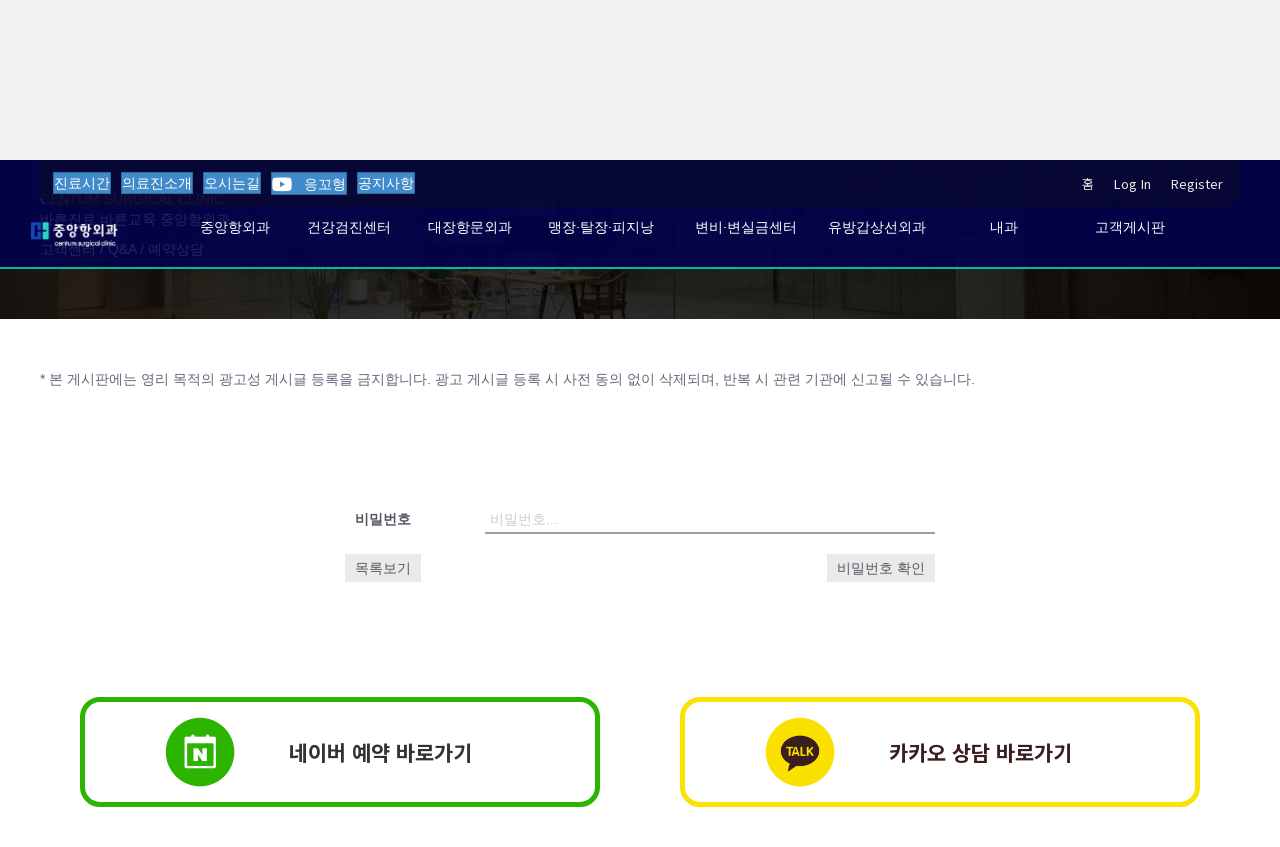

--- FILE ---
content_type: text/html; charset=UTF-8
request_url: https://centumsurgery.com/notice-01/?mod=document&uid=85
body_size: 20127
content:
<!DOCTYPE html>
<html lang="ko-KR">
<head>
<meta charset="UTF-8" />
<meta name='viewport' content='width=device-width, initial-scale=1.0' />
<meta http-equiv='X-UA-Compatible' content='IE=edge' />
<link rel="profile" href="https://gmpg.org/xfn/11" />
<meta name='robots' content='index, follow, max-image-preview:large, max-snippet:-1, max-video-preview:-1' />

	<!-- This site is optimized with the Yoast SEO plugin v26.7 - https://yoast.com/wordpress/plugins/seo/ -->
	<title>고객센터/Q&amp;A/예약상담 - 중앙항외과</title>
	<link rel="canonical" href="https://centumsurgery.com/notice-01/" />
	<meta property="og:locale" content="ko_KR" />
	<meta property="og:type" content="article" />
	<meta property="og:title" content="고객센터/Q&amp;A/예약상담 - 중앙항외과" />
	<meta property="og:description" content="CENTUM SURGICAL CLINIC 바른진료 바른교육 중앙항외과 고객센터 / Q&amp;A / 예약상담 * 본 게시판에는 영리 목적의 광고성 게시글 등록을 금지합니다. 광고 게시글 등록 시 사전 동의 없이 삭제되며, 반복 시 관련 기관에 신고될 수 있습니다. 네이버 예약 바로가기 카카오 상담 바로가기" />
	<meta property="og:url" content="https://centumsurgery.com/notice-01/" />
	<meta property="og:site_name" content="중앙항외과" />
	<meta property="article:modified_time" content="2025-04-28T10:44:35+00:00" />
	<meta property="og:image" content="http://centumsurgery.com/wp-content/uploads/sites/86/2023/05/N.png" />
	<meta name="twitter:card" content="summary_large_image" />
	<script type="application/ld+json" class="yoast-schema-graph">{"@context":"https://schema.org","@graph":[{"@type":"WebPage","@id":"https://centumsurgery.com/notice-01/","url":"https://centumsurgery.com/notice-01/","name":"고객센터/Q&amp;A/예약상담 - 중앙항외과","isPartOf":{"@id":"https://centumsurgery.com/#website"},"primaryImageOfPage":{"@id":"https://centumsurgery.com/notice-01/#primaryimage"},"image":{"@id":"https://centumsurgery.com/notice-01/#primaryimage"},"thumbnailUrl":"http://centumsurgery.com/wp-content/uploads/sites/86/2023/05/N.png","datePublished":"2023-05-30T05:17:39+00:00","dateModified":"2025-04-28T10:44:35+00:00","breadcrumb":{"@id":"https://centumsurgery.com/notice-01/#breadcrumb"},"inLanguage":"ko-KR","potentialAction":[{"@type":"ReadAction","target":["https://centumsurgery.com/notice-01/"]}]},{"@type":"ImageObject","inLanguage":"ko-KR","@id":"https://centumsurgery.com/notice-01/#primaryimage","url":"http://centumsurgery.com/wp-content/uploads/sites/86/2023/05/N.png","contentUrl":"http://centumsurgery.com/wp-content/uploads/sites/86/2023/05/N.png"},{"@type":"BreadcrumbList","@id":"https://centumsurgery.com/notice-01/#breadcrumb","itemListElement":[{"@type":"ListItem","position":1,"name":"Home","item":"https://centumsurgery.com/"},{"@type":"ListItem","position":2,"name":"고객센터/Q&amp;A/예약상담"}]},{"@type":"WebSite","@id":"https://centumsurgery.com/#website","url":"https://centumsurgery.com/","name":"중앙항외과","description":"항외과","potentialAction":[{"@type":"SearchAction","target":{"@type":"EntryPoint","urlTemplate":"https://centumsurgery.com/?s={search_term_string}"},"query-input":{"@type":"PropertyValueSpecification","valueRequired":true,"valueName":"search_term_string"}}],"inLanguage":"ko-KR"}]}</script>
	<!-- / Yoast SEO plugin. -->



<!-- WordPress KBoard plugin 6.6 - https://www.cosmosfarm.com/products/kboard -->
<meta name="robots" content="noindex">
<link rel="alternate" href="https://centumsurgery.com/wp-content/plugins/kboard/rss.php" type="application/rss+xml" title="중앙항외과 &raquo; KBoard 통합 피드">
<!-- WordPress KBoard plugin 6.6 - https://www.cosmosfarm.com/products/kboard -->

<link rel='dns-prefetch' href='//t1.daumcdn.net' />
<link rel='dns-prefetch' href='//pro.fontawesome.com' />
<link rel='dns-prefetch' href='//fonts.googleapis.com' />
<link href='https://fonts.gstatic.com' crossorigin rel='preconnect' />
<link rel="alternate" type="application/rss+xml" title="중앙항외과 &raquo; 피드" href="https://centumsurgery.com/feed/" />
<link rel="alternate" type="application/rss+xml" title="중앙항외과 &raquo; 댓글 피드" href="https://centumsurgery.com/comments/feed/" />
<link rel="alternate" title="oEmbed (JSON)" type="application/json+oembed" href="https://centumsurgery.com/wp-json/oembed/1.0/embed?url=https%3A%2F%2Fcentumsurgery.com%2Fnotice-01%2F" />
<link rel="alternate" title="oEmbed (XML)" type="text/xml+oembed" href="https://centumsurgery.com/wp-json/oembed/1.0/embed?url=https%3A%2F%2Fcentumsurgery.com%2Fnotice-01%2F&#038;format=xml" />
<style id='wp-img-auto-sizes-contain-inline-css'>
img:is([sizes=auto i],[sizes^="auto," i]){contain-intrinsic-size:3000px 1500px}
/*# sourceURL=wp-img-auto-sizes-contain-inline-css */
</style>
<style id='wp-emoji-styles-inline-css'>

	img.wp-smiley, img.emoji {
		display: inline !important;
		border: none !important;
		box-shadow: none !important;
		height: 1em !important;
		width: 1em !important;
		margin: 0 0.07em !important;
		vertical-align: -0.1em !important;
		background: none !important;
		padding: 0 !important;
	}
/*# sourceURL=wp-emoji-styles-inline-css */
</style>
<style id='wp-block-library-inline-css'>
:root{--wp-block-synced-color:#7a00df;--wp-block-synced-color--rgb:122,0,223;--wp-bound-block-color:var(--wp-block-synced-color);--wp-editor-canvas-background:#ddd;--wp-admin-theme-color:#007cba;--wp-admin-theme-color--rgb:0,124,186;--wp-admin-theme-color-darker-10:#006ba1;--wp-admin-theme-color-darker-10--rgb:0,107,160.5;--wp-admin-theme-color-darker-20:#005a87;--wp-admin-theme-color-darker-20--rgb:0,90,135;--wp-admin-border-width-focus:2px}@media (min-resolution:192dpi){:root{--wp-admin-border-width-focus:1.5px}}.wp-element-button{cursor:pointer}:root .has-very-light-gray-background-color{background-color:#eee}:root .has-very-dark-gray-background-color{background-color:#313131}:root .has-very-light-gray-color{color:#eee}:root .has-very-dark-gray-color{color:#313131}:root .has-vivid-green-cyan-to-vivid-cyan-blue-gradient-background{background:linear-gradient(135deg,#00d084,#0693e3)}:root .has-purple-crush-gradient-background{background:linear-gradient(135deg,#34e2e4,#4721fb 50%,#ab1dfe)}:root .has-hazy-dawn-gradient-background{background:linear-gradient(135deg,#faaca8,#dad0ec)}:root .has-subdued-olive-gradient-background{background:linear-gradient(135deg,#fafae1,#67a671)}:root .has-atomic-cream-gradient-background{background:linear-gradient(135deg,#fdd79a,#004a59)}:root .has-nightshade-gradient-background{background:linear-gradient(135deg,#330968,#31cdcf)}:root .has-midnight-gradient-background{background:linear-gradient(135deg,#020381,#2874fc)}:root{--wp--preset--font-size--normal:16px;--wp--preset--font-size--huge:42px}.has-regular-font-size{font-size:1em}.has-larger-font-size{font-size:2.625em}.has-normal-font-size{font-size:var(--wp--preset--font-size--normal)}.has-huge-font-size{font-size:var(--wp--preset--font-size--huge)}.has-text-align-center{text-align:center}.has-text-align-left{text-align:left}.has-text-align-right{text-align:right}.has-fit-text{white-space:nowrap!important}#end-resizable-editor-section{display:none}.aligncenter{clear:both}.items-justified-left{justify-content:flex-start}.items-justified-center{justify-content:center}.items-justified-right{justify-content:flex-end}.items-justified-space-between{justify-content:space-between}.screen-reader-text{border:0;clip-path:inset(50%);height:1px;margin:-1px;overflow:hidden;padding:0;position:absolute;width:1px;word-wrap:normal!important}.screen-reader-text:focus{background-color:#ddd;clip-path:none;color:#444;display:block;font-size:1em;height:auto;left:5px;line-height:normal;padding:15px 23px 14px;text-decoration:none;top:5px;width:auto;z-index:100000}html :where(.has-border-color){border-style:solid}html :where([style*=border-top-color]){border-top-style:solid}html :where([style*=border-right-color]){border-right-style:solid}html :where([style*=border-bottom-color]){border-bottom-style:solid}html :where([style*=border-left-color]){border-left-style:solid}html :where([style*=border-width]){border-style:solid}html :where([style*=border-top-width]){border-top-style:solid}html :where([style*=border-right-width]){border-right-style:solid}html :where([style*=border-bottom-width]){border-bottom-style:solid}html :where([style*=border-left-width]){border-left-style:solid}html :where(img[class*=wp-image-]){height:auto;max-width:100%}:where(figure){margin:0 0 1em}html :where(.is-position-sticky){--wp-admin--admin-bar--position-offset:var(--wp-admin--admin-bar--height,0px)}@media screen and (max-width:600px){html :where(.is-position-sticky){--wp-admin--admin-bar--position-offset:0px}}

/*# sourceURL=wp-block-library-inline-css */
</style><style id='global-styles-inline-css'>
:root{--wp--preset--aspect-ratio--square: 1;--wp--preset--aspect-ratio--4-3: 4/3;--wp--preset--aspect-ratio--3-4: 3/4;--wp--preset--aspect-ratio--3-2: 3/2;--wp--preset--aspect-ratio--2-3: 2/3;--wp--preset--aspect-ratio--16-9: 16/9;--wp--preset--aspect-ratio--9-16: 9/16;--wp--preset--color--black: #000000;--wp--preset--color--cyan-bluish-gray: #abb8c3;--wp--preset--color--white: #ffffff;--wp--preset--color--pale-pink: #f78da7;--wp--preset--color--vivid-red: #cf2e2e;--wp--preset--color--luminous-vivid-orange: #ff6900;--wp--preset--color--luminous-vivid-amber: #fcb900;--wp--preset--color--light-green-cyan: #7bdcb5;--wp--preset--color--vivid-green-cyan: #00d084;--wp--preset--color--pale-cyan-blue: #8ed1fc;--wp--preset--color--vivid-cyan-blue: #0693e3;--wp--preset--color--vivid-purple: #9b51e0;--wp--preset--color--fl-heading-text: #333333;--wp--preset--color--fl-body-bg: #f2f2f2;--wp--preset--color--fl-body-text: #808080;--wp--preset--color--fl-accent: #428bca;--wp--preset--color--fl-accent-hover: #428bca;--wp--preset--color--fl-topbar-bg: #ffffff;--wp--preset--color--fl-topbar-text: #000000;--wp--preset--color--fl-topbar-link: #428bca;--wp--preset--color--fl-topbar-hover: #428bca;--wp--preset--color--fl-header-bg: #ffffff;--wp--preset--color--fl-header-text: #000000;--wp--preset--color--fl-header-link: #428bca;--wp--preset--color--fl-header-hover: #428bca;--wp--preset--color--fl-nav-bg: #ffffff;--wp--preset--color--fl-nav-link: #428bca;--wp--preset--color--fl-nav-hover: #428bca;--wp--preset--color--fl-content-bg: #ffffff;--wp--preset--color--fl-footer-widgets-bg: #ffffff;--wp--preset--color--fl-footer-widgets-text: #000000;--wp--preset--color--fl-footer-widgets-link: #428bca;--wp--preset--color--fl-footer-widgets-hover: #428bca;--wp--preset--color--fl-footer-bg: #ffffff;--wp--preset--color--fl-footer-text: #000000;--wp--preset--color--fl-footer-link: #428bca;--wp--preset--color--fl-footer-hover: #428bca;--wp--preset--gradient--vivid-cyan-blue-to-vivid-purple: linear-gradient(135deg,rgb(6,147,227) 0%,rgb(155,81,224) 100%);--wp--preset--gradient--light-green-cyan-to-vivid-green-cyan: linear-gradient(135deg,rgb(122,220,180) 0%,rgb(0,208,130) 100%);--wp--preset--gradient--luminous-vivid-amber-to-luminous-vivid-orange: linear-gradient(135deg,rgb(252,185,0) 0%,rgb(255,105,0) 100%);--wp--preset--gradient--luminous-vivid-orange-to-vivid-red: linear-gradient(135deg,rgb(255,105,0) 0%,rgb(207,46,46) 100%);--wp--preset--gradient--very-light-gray-to-cyan-bluish-gray: linear-gradient(135deg,rgb(238,238,238) 0%,rgb(169,184,195) 100%);--wp--preset--gradient--cool-to-warm-spectrum: linear-gradient(135deg,rgb(74,234,220) 0%,rgb(151,120,209) 20%,rgb(207,42,186) 40%,rgb(238,44,130) 60%,rgb(251,105,98) 80%,rgb(254,248,76) 100%);--wp--preset--gradient--blush-light-purple: linear-gradient(135deg,rgb(255,206,236) 0%,rgb(152,150,240) 100%);--wp--preset--gradient--blush-bordeaux: linear-gradient(135deg,rgb(254,205,165) 0%,rgb(254,45,45) 50%,rgb(107,0,62) 100%);--wp--preset--gradient--luminous-dusk: linear-gradient(135deg,rgb(255,203,112) 0%,rgb(199,81,192) 50%,rgb(65,88,208) 100%);--wp--preset--gradient--pale-ocean: linear-gradient(135deg,rgb(255,245,203) 0%,rgb(182,227,212) 50%,rgb(51,167,181) 100%);--wp--preset--gradient--electric-grass: linear-gradient(135deg,rgb(202,248,128) 0%,rgb(113,206,126) 100%);--wp--preset--gradient--midnight: linear-gradient(135deg,rgb(2,3,129) 0%,rgb(40,116,252) 100%);--wp--preset--font-size--small: 13px;--wp--preset--font-size--medium: 20px;--wp--preset--font-size--large: 36px;--wp--preset--font-size--x-large: 42px;--wp--preset--spacing--20: 0.44rem;--wp--preset--spacing--30: 0.67rem;--wp--preset--spacing--40: 1rem;--wp--preset--spacing--50: 1.5rem;--wp--preset--spacing--60: 2.25rem;--wp--preset--spacing--70: 3.38rem;--wp--preset--spacing--80: 5.06rem;--wp--preset--shadow--natural: 6px 6px 9px rgba(0, 0, 0, 0.2);--wp--preset--shadow--deep: 12px 12px 50px rgba(0, 0, 0, 0.4);--wp--preset--shadow--sharp: 6px 6px 0px rgba(0, 0, 0, 0.2);--wp--preset--shadow--outlined: 6px 6px 0px -3px rgb(255, 255, 255), 6px 6px rgb(0, 0, 0);--wp--preset--shadow--crisp: 6px 6px 0px rgb(0, 0, 0);}:where(.is-layout-flex){gap: 0.5em;}:where(.is-layout-grid){gap: 0.5em;}body .is-layout-flex{display: flex;}.is-layout-flex{flex-wrap: wrap;align-items: center;}.is-layout-flex > :is(*, div){margin: 0;}body .is-layout-grid{display: grid;}.is-layout-grid > :is(*, div){margin: 0;}:where(.wp-block-columns.is-layout-flex){gap: 2em;}:where(.wp-block-columns.is-layout-grid){gap: 2em;}:where(.wp-block-post-template.is-layout-flex){gap: 1.25em;}:where(.wp-block-post-template.is-layout-grid){gap: 1.25em;}.has-black-color{color: var(--wp--preset--color--black) !important;}.has-cyan-bluish-gray-color{color: var(--wp--preset--color--cyan-bluish-gray) !important;}.has-white-color{color: var(--wp--preset--color--white) !important;}.has-pale-pink-color{color: var(--wp--preset--color--pale-pink) !important;}.has-vivid-red-color{color: var(--wp--preset--color--vivid-red) !important;}.has-luminous-vivid-orange-color{color: var(--wp--preset--color--luminous-vivid-orange) !important;}.has-luminous-vivid-amber-color{color: var(--wp--preset--color--luminous-vivid-amber) !important;}.has-light-green-cyan-color{color: var(--wp--preset--color--light-green-cyan) !important;}.has-vivid-green-cyan-color{color: var(--wp--preset--color--vivid-green-cyan) !important;}.has-pale-cyan-blue-color{color: var(--wp--preset--color--pale-cyan-blue) !important;}.has-vivid-cyan-blue-color{color: var(--wp--preset--color--vivid-cyan-blue) !important;}.has-vivid-purple-color{color: var(--wp--preset--color--vivid-purple) !important;}.has-black-background-color{background-color: var(--wp--preset--color--black) !important;}.has-cyan-bluish-gray-background-color{background-color: var(--wp--preset--color--cyan-bluish-gray) !important;}.has-white-background-color{background-color: var(--wp--preset--color--white) !important;}.has-pale-pink-background-color{background-color: var(--wp--preset--color--pale-pink) !important;}.has-vivid-red-background-color{background-color: var(--wp--preset--color--vivid-red) !important;}.has-luminous-vivid-orange-background-color{background-color: var(--wp--preset--color--luminous-vivid-orange) !important;}.has-luminous-vivid-amber-background-color{background-color: var(--wp--preset--color--luminous-vivid-amber) !important;}.has-light-green-cyan-background-color{background-color: var(--wp--preset--color--light-green-cyan) !important;}.has-vivid-green-cyan-background-color{background-color: var(--wp--preset--color--vivid-green-cyan) !important;}.has-pale-cyan-blue-background-color{background-color: var(--wp--preset--color--pale-cyan-blue) !important;}.has-vivid-cyan-blue-background-color{background-color: var(--wp--preset--color--vivid-cyan-blue) !important;}.has-vivid-purple-background-color{background-color: var(--wp--preset--color--vivid-purple) !important;}.has-black-border-color{border-color: var(--wp--preset--color--black) !important;}.has-cyan-bluish-gray-border-color{border-color: var(--wp--preset--color--cyan-bluish-gray) !important;}.has-white-border-color{border-color: var(--wp--preset--color--white) !important;}.has-pale-pink-border-color{border-color: var(--wp--preset--color--pale-pink) !important;}.has-vivid-red-border-color{border-color: var(--wp--preset--color--vivid-red) !important;}.has-luminous-vivid-orange-border-color{border-color: var(--wp--preset--color--luminous-vivid-orange) !important;}.has-luminous-vivid-amber-border-color{border-color: var(--wp--preset--color--luminous-vivid-amber) !important;}.has-light-green-cyan-border-color{border-color: var(--wp--preset--color--light-green-cyan) !important;}.has-vivid-green-cyan-border-color{border-color: var(--wp--preset--color--vivid-green-cyan) !important;}.has-pale-cyan-blue-border-color{border-color: var(--wp--preset--color--pale-cyan-blue) !important;}.has-vivid-cyan-blue-border-color{border-color: var(--wp--preset--color--vivid-cyan-blue) !important;}.has-vivid-purple-border-color{border-color: var(--wp--preset--color--vivid-purple) !important;}.has-vivid-cyan-blue-to-vivid-purple-gradient-background{background: var(--wp--preset--gradient--vivid-cyan-blue-to-vivid-purple) !important;}.has-light-green-cyan-to-vivid-green-cyan-gradient-background{background: var(--wp--preset--gradient--light-green-cyan-to-vivid-green-cyan) !important;}.has-luminous-vivid-amber-to-luminous-vivid-orange-gradient-background{background: var(--wp--preset--gradient--luminous-vivid-amber-to-luminous-vivid-orange) !important;}.has-luminous-vivid-orange-to-vivid-red-gradient-background{background: var(--wp--preset--gradient--luminous-vivid-orange-to-vivid-red) !important;}.has-very-light-gray-to-cyan-bluish-gray-gradient-background{background: var(--wp--preset--gradient--very-light-gray-to-cyan-bluish-gray) !important;}.has-cool-to-warm-spectrum-gradient-background{background: var(--wp--preset--gradient--cool-to-warm-spectrum) !important;}.has-blush-light-purple-gradient-background{background: var(--wp--preset--gradient--blush-light-purple) !important;}.has-blush-bordeaux-gradient-background{background: var(--wp--preset--gradient--blush-bordeaux) !important;}.has-luminous-dusk-gradient-background{background: var(--wp--preset--gradient--luminous-dusk) !important;}.has-pale-ocean-gradient-background{background: var(--wp--preset--gradient--pale-ocean) !important;}.has-electric-grass-gradient-background{background: var(--wp--preset--gradient--electric-grass) !important;}.has-midnight-gradient-background{background: var(--wp--preset--gradient--midnight) !important;}.has-small-font-size{font-size: var(--wp--preset--font-size--small) !important;}.has-medium-font-size{font-size: var(--wp--preset--font-size--medium) !important;}.has-large-font-size{font-size: var(--wp--preset--font-size--large) !important;}.has-x-large-font-size{font-size: var(--wp--preset--font-size--x-large) !important;}
/*# sourceURL=global-styles-inline-css */
</style>

<style id='classic-theme-styles-inline-css'>
/*! This file is auto-generated */
.wp-block-button__link{color:#fff;background-color:#32373c;border-radius:9999px;box-shadow:none;text-decoration:none;padding:calc(.667em + 2px) calc(1.333em + 2px);font-size:1.125em}.wp-block-file__button{background:#32373c;color:#fff;text-decoration:none}
/*# sourceURL=/wp-includes/css/classic-themes.min.css */
</style>
<link rel='stylesheet' id='fl-builder-layout-35833-css' href='https://centumsurgery.com/wp-content/uploads/sites/86/bb-plugin/cache/35833-layout.css?ver=26e8adee24b1e1cbb1fe7ad27fbf7987' media='all' />
<link rel='stylesheet' id='font-awesome-5-css' href='https://pro.fontawesome.com/releases/v5.15.4/css/all.css?ver=2.10.0.5' media='all' />
<link rel='stylesheet' id='jquery-magnificpopup-css' href='https://centumsurgery.com/wp-content/plugins/bb-plugin/css/jquery.magnificpopup.min.css?ver=2.10.0.5' media='all' />
<link rel='stylesheet' id='fl-builder-layout-bundle-7bb7fd2e7bab089090a0b07bcd2fe7fe-css' href='https://centumsurgery.com/wp-content/uploads/sites/86/bb-plugin/cache/7bb7fd2e7bab089090a0b07bcd2fe7fe-layout-bundle.css?ver=2.10.0.5-1.5.2.1-20251125200437' media='all' />
<link rel='stylesheet' id='wp-members-css' href='https://centumsurgery.com/wp-content/plugins/wp-members/assets/css/forms/generic-no-float.min.css?ver=3.5.5.1' media='all' />
<link rel='stylesheet' id='cosmosfarm-members-style-css' href='https://centumsurgery.com/wp-content/plugins/cosmosfarm-members/assets/css/style.css?ver=3.4' media='all' />
<link rel='stylesheet' id='cosmosfarm-members-default-css' href='https://centumsurgery.com/wp-content/plugins/cosmosfarm-members/skin/default/style.css?ver=3.4' media='all' />
<link rel='stylesheet' id='kboard-comments-skin-default-css' href='https://centumsurgery.com/wp-content/plugins/kboard-comments/skin/default/style.css?ver=5.5' media='all' />
<link rel='stylesheet' id='kboard-editor-media-css' href='https://centumsurgery.com/wp-content/plugins/kboard/template/css/editor_media.css?ver=6.6' media='all' />
<link rel='stylesheet' id='kboard-skin-default-css' href='https://centumsurgery.com/wp-content/plugins/kboard/skin/default/style.css?ver=6.6' media='all' />
<link rel='stylesheet' id='kboard-skin-pure-gallery-css' href='https://centumsurgery.com/wp-content/plugins/kboard/skin/pure-gallery/style.css?ver=6.6' media='all' />
<link rel='stylesheet' id='base-css' href='https://centumsurgery.com/wp-content/themes/bb-theme/css/base.min.css?ver=1.7.18' media='all' />
<link rel='stylesheet' id='fl-automator-skin-css' href='https://centumsurgery.com/wp-content/uploads/sites/86/bb-theme/skin-67feb040f41fa.css?ver=1.7.18' media='all' />
<link rel='stylesheet' id='fl-child-theme-css' href='https://centumsurgery.com/wp-content/themes/adfinder/style.css?ver=6.9' media='all' />
<link rel='stylesheet' id='pp-animate-css' href='https://centumsurgery.com/wp-content/plugins/bbpowerpack/assets/css/animate.min.css?ver=3.5.1' media='all' />
<link rel='stylesheet' id='fl-builder-google-fonts-8635503c9bf8fb275ed374ce190eaf3d-css' href='//fonts.googleapis.com/css?family=Noto+Sans+KR%3A400%2C700%2C300%2C500%7CNoto+Sans%3A300%2C700&#038;ver=6.9' media='all' />
<script src="https://centumsurgery.com/wp-includes/js/jquery/jquery.min.js?ver=3.7.1" id="jquery-core-js"></script>
<script src="https://centumsurgery.com/wp-includes/js/jquery/jquery-migrate.min.js?ver=3.4.1" id="jquery-migrate-js"></script>
<link rel="https://api.w.org/" href="https://centumsurgery.com/wp-json/" /><link rel="alternate" title="JSON" type="application/json" href="https://centumsurgery.com/wp-json/wp/v2/pages/35833" /><link rel="EditURI" type="application/rsd+xml" title="RSD" href="https://centumsurgery.com/xmlrpc.php?rsd" />
<meta name="generator" content="WordPress 6.9" />
<link rel='shortlink' href='https://centumsurgery.com/?p=35833' />
		<script>
			var bb_powerpack = {
				version: '2.40.10',
				getAjaxUrl: function() { return atob( 'aHR0cHM6Ly9jZW50dW1zdXJnZXJ5LmNvbS93cC1hZG1pbi9hZG1pbi1hamF4LnBocA==' ); },
				callback: function() {},
				mapMarkerData: {},
				post_id: '35833',
				search_term: '',
				current_page: 'https://clrag.com/notice-01/?mod=document&#038;uid=85',
				conditionals: {
					is_front_page: false,
					is_home: false,
					is_archive: false,
					current_post_type: '',
					is_tax: false,
										is_author: false,
					current_author: false,
					is_search: false,
									}
			};
		</script>
		<link rel="shortcut icon" href="http://smilemedia.s3.ap-northeast-2.amazonaws.com/sites/30/cnt.png" /><style>
body{word-break:keep-all;}
@media screen and (max-width: 768px){
#topmenus .menu.pp-advanced-menu-horizontal.pp-toggle-none li{ display: inline-block; }
}

.buddypress-wrap .standard-form div.submit input { margin-right: 15px; padding: 15px 35px; font-weight: 600; float:right;}
.buddypress .buddypress-wrap .activity-read-more a, .buddypress .buddypress-wrap .comment-reply-link, .buddypress .buddypress-wrap .generic-button a, .buddypress .buddypress-wrap a.bp-title-button, .buddypress .buddypress-wrap a.button, .buddypress .buddypress-wrap button, .buddypress .buddypress-wrap input[type=button], .buddypress .buddypress-wrap input[type=reset], .buddypress .buddypress-wrap input[type=submit], .buddypress .buddypress-wrap ul.button-nav:not(.button-tabs) li a { background: #fff; border-color: #ccc; border-style: solid; border-width: 1px; border-radius: 0; color: #555; cursor: pointer; font-family: inherit; font-size: inherit; font-weight: 600; outline: 0; padding: 15px 35px; text-align: center; text-decoration: none; width: auto; line-height: 1; }

#wpforo #wpforo-wrap #wpforo-poweredby { display: none;}

.select2-container--open .select2-dropdown--below { border-top: 1px solid #aaa !important; border-top-left-radius: 0; border-top-right-radius: 0; }
button, input[type=button], input[type=submit] { background-color: #2196f3; color: #fff; font-size: 15px; padding: 10px 20px;border: 0;border-radius: 3px; }
label[for="frontend-form-1-post-data-post-content"] {display: none !important;}
.post-list-interface .post-list-container .post-list-table .post-list-table-row .post-list-action-cell { text-align: center; width: 70px; font-size: 18px; padding: 10px; }

</style>
<style>
#kboard-contact-form-list .kboard-list table tr{ border: 0; background-color: transparent; transition-duration: 0.3s; height: 70px; }
	#kboard-contact-form-list .kboard-list table td{font-size:18px;}
</style>
<script>
jQuery(function($){
$("input#phones").keyup(function(){$(this).val($(this).val().replace(/[^0-9]/g, "").replace(/(^02|^0505|^1[0-9]{3}|^0[0-9]{2})([0-9]+)?([0-9]{4})/,"$1-$2-$3").replace("--", "-"))});
});
	
</script>



<style>
	.fl-lightbox-footer .fl-builder-button{background-color:#777}
	div>a>.menu-item-text>span.pp-menu-toggle {
    display: none;
}
	body>div#content>p.expl { display: none; }
	
#notice-content { font-size: 22px; line-height: 1.6; word-break: keep-all; }
#notice-content>div>p { padding-bottom: 15px; }

.wp-block-columns { display: flex; margin-bottom: 0; box-sizing: border-box; flex-wrap: wrap;}
label.attr-name[for=clientname]{display: none !important;}label.attr-name[for=phone]{display: none !important;}
/*label.attr-name[for=title]{display: none !important;}*/
/*label.attr-name[for=contactcnt]{display: none !important;}*/
#kboard-contact-form-editor input[type=text], #kboard-contact-form-editor input[type=email], #kboard-contact-form-editor input[type=number], #kboard-contact-form-editor input[type=date], #kboard-contact-form-editor input[type=password] {padding: 10px;height: auto;border-radius:0;border:1px solid #929292}
#kboard-contact-form-editor select:hover, #kboard-contact-form-editor .editor-textarea:hover, #kboard-contact-form-editor input[type=text]:hover, #kboard-contact-form-editor input[type=email]:hover, #kboard-contact-form-editor input[type=number]:hover, #kboard-contact-form-editor input[type=date]:hover, #kboard-contact-form-editor input[type=password]:hover {border: 1px solid #464646;}
#kboard-contact-form-editor .editor-textarea{padding:10px;border-radius:0;border:1px solid #929292;height:180px;}
a.kboard-contact-form-button-large, input.kboard-contact-form-button-large, button.kboard-contact-form-button-large{color:#fff !important;background:#313131 !important;border:1px solid #000;border-radius:0}
#kboard-contact-form-editor .kboard-attr-row .attr-name { display: none;}
#kboard-contact-form-editor .kboard-attr-row.kboard-attr-title.required{ width: 49.5%; margin-right: 0.5%; }
#kboard-contact-form-editor .kboard-attr-row.kboard-attr-text.meta-key-phones.required { width: 49.5%; margin-left: 0.5%; }
#kboard-contact-form-editor .kboard-control .left { position: static; float: none; }
a.kboard-contact-form-button-large, input.kboard-contact-form-button-large, button.kboard-contact-form-button-large{width:100%;padding:0}
#kboard-contact-form-editor .kboard-control { float: left; padding: 0.5% 0; width: 100%; }
</style>
<script>
jQuery(function($){
	$('[data-view="test"]').css("display", "none" );
});
</script>
<meta name="revisit-after" content="1 days" />
<meta name="robots" content="noodp" />
<meta name="author" content="plat">
<meta name="content-language" content="ko">
<meta name="keywords" content="중앙항외과, 안양중앙항외과, 안양항외과, 만안구항외과, 안양내시경, 안양유방암, 안양갑상선">
<!-- Google tag (gtag.js) -->
<script async src="https://www.googletagmanager.com/gtag/js?id=G-QNG17LH9GV"></script>
<script>
window.dataLayer = window.dataLayer || [];
function gtag(){dataLayer.push(arguments);}
gtag('js', new Date());
gtag('config', 'G-QNG17LH9GV');
</script>
<!-- Google Ads 전환 추적 태그 추가 -->
<script>
gtag('config', 'AW-11393336518');
</script>
<!-- 전환 이벤트 스니펫 -->
<script>
gtag('event', 'conversion', {'send_to': 'AW-11393336518/GqKCCOK5zvsYEMaJ4rgq'});
</script>
<!-- 네이버 로그 분석 -->
<script type="text/javascript" src="//wcs.naver.net/wcslog.js"></script>
<script type="text/javascript">
if(!wcs_add) var wcs_add = {};
wcs_add["wa"] = "ef26f8ab2cf0c8";
if(window.wcs) {
  wcs_do();
}
</script>

<script>
	jQuery(function($){

        // ✅ 페이지 로드 시 서브메뉴 숨기기
        $(".sub_m").hide();

		$(".top_m").hover(function(){
			$(".sub_m").stop().slideDown();
		}, function(){
			$(".sub_m").stop().slideUp();
		});

		$(".sub_m").hover(function(){
			$(".sub_m").stop().slideDown();
		}, function(){
			$(".sub_m").stop().slideUp();
		});

	});
</script>

<script>(function(w,d,s,l,i){w[l]=w[l]||[];w[l].push({'gtm.start':
new Date().getTime(),event:'gtm.js'});var f=d.getElementsByTagName(s)[0],
j=d.createElement(s),dl=l!='dataLayer'?'&l='+l:'';j.async=true;j.src=
'https://www.googletagmanager.com/gtm.js?id='+i+dl;f.parentNode.insertBefore(j,f);
})(window,document,'script','dataLayer','GTM-59K3BSQ3');</script><link rel="icon" href="https://smilemedia.s3.ap-northeast-2.amazonaws.com/sites/86/cropped-logo_01-32x32.png" sizes="32x32" />
<link rel="icon" href="https://smilemedia.s3.ap-northeast-2.amazonaws.com/sites/86/cropped-logo_01-192x192.png" sizes="192x192" />
<link rel="apple-touch-icon" href="https://smilemedia.s3.ap-northeast-2.amazonaws.com/sites/86/cropped-logo_01-180x180.png" />
<meta name="msapplication-TileImage" content="https://smilemedia.s3.ap-northeast-2.amazonaws.com/sites/86/cropped-logo_01-270x270.png" />
<style type="text/css">.language-switcher {
    display: none !important;
}

.cosmosfarm-social-login a img{width:60px !important;}

#kboard-default-editor .kboard-attr-row .attr-name img{
width: 85px !important;
}


#kboard-default-editor .kboard-attr-row .txt {
    padding: 0 0 0 10px !important;
}</style><link rel='stylesheet' id='font-awesome-css' href='https://centumsurgery.com/wp-content/plugins/bb-plugin/fonts/fontawesome/5.15.4/css/v4-shims.min.css?ver=2.10.0.5' media='all' />
</head>
<body class="wp-singular page-template-default page page-id-35833 wp-theme-bb-theme wp-child-theme-adfinder fl-builder fl-builder-2-10-0-5 fl-themer-1-5-2-1-20251125200437 fl-theme-1-7-18 fl-no-js fl-theme-builder-header fl-theme-builder-header-header fl-theme-builder-footer fl-theme-builder-footer-%eb%a9%94%ec%9d%b8%ec%a0%84%ec%9a%a9-%ed%91%b8%ed%84%b0 fl-framework-base fl-preset-default fl-full-width fl-search-active" itemscope="itemscope" itemtype="https://schema.org/WebPage">
    <!-- Google Tag Manager (noscript) -->
    <noscript>
        <iframe src="https://www.googletagmanager.com/ns.html?id=GTM-59K3BSQ3"
        height="0" width="0" style="display:none;visibility:hidden"></iframe>
    </noscript>
    <!-- End Google Tag Manager (noscript) -->
    <a aria-label="콘텐츠로 건너뛰기" class="fl-screen-reader-text" href="#fl-main-content">콘텐츠로 건너뛰기</a><div class="fl-page">
	<header class="fl-builder-content fl-builder-content-59 fl-builder-global-templates-locked" data-post-id="59" data-type="header" data-sticky="1" data-sticky-on="" data-sticky-breakpoint="medium" data-shrink="0" data-overlay="0" data-overlay-bg="default" data-shrink-image-height="50px" role="banner" itemscope="itemscope" itemtype="http://schema.org/WPHeader"><div class="fl-row fl-row-full-width fl-row-bg-color fl-node-j5ilp9nx0ead fl-row-default-height fl-row-align-center fl-visible-desktop" data-node="j5ilp9nx0ead">
	<div class="fl-row-content-wrap">
						<div class="fl-row-content fl-row-fixed-width fl-node-content">
		
<div class="fl-col-group fl-node-m1rgejut098f" data-node="m1rgejut098f">
			<div class="fl-col fl-node-nr3xeuamlki9 fl-col-bg-color fl-col-has-cols" data-node="nr3xeuamlki9">
	<div class="fl-col-content fl-node-content">
<div class="fl-col-group fl-node-59p6ulr4gymf fl-col-group-nested fl-col-group-equal-height fl-col-group-align-center" data-node="59p6ulr4gymf">
			<div class="fl-col fl-node-fyesm1vro3z8 fl-col-bg-color" data-node="fyesm1vro3z8">
	<div class="fl-col-content fl-node-content"><div class="fl-module fl-module-button-group fl-node-kwp46nxge31f" data-node="kwp46nxge31f">
	<div class="fl-module-content fl-node-content">
		<div class="fl-button-group fl-button-group-layout-horizontal fl-button-group-width-">
	<div class="fl-button-group-buttons" role="group" aria-label="">
		<div id="fl-button-group-button-kwp46nxge31f-0" class="fl-button-group-button fl-button-group-button-kwp46nxge31f-0"><div  class="fl-button-wrap fl-button-width-full fl-button-left" id="fl-node-kwp46nxge31f-0">
			<a href="/schedule"  target="_self"  class="fl-button" >
							<span class="fl-button-text">진료시간</span>
					</a>
	</div>
</div><div id="fl-button-group-button-kwp46nxge31f-1" class="fl-button-group-button fl-button-group-button-kwp46nxge31f-1"><div  class="fl-button-wrap fl-button-width-full fl-button-left" id="fl-node-kwp46nxge31f-1">
			<a href="/medical_team"  target="_self"  class="fl-button" >
							<span class="fl-button-text">의료진소개</span>
					</a>
	</div>
</div><div id="fl-button-group-button-kwp46nxge31f-2" class="fl-button-group-button fl-button-group-button-kwp46nxge31f-2"><div  class="fl-button-wrap fl-button-width-full fl-button-left" id="fl-node-kwp46nxge31f-2">
			<a href="/map"  target="_self"  class="fl-button" >
							<span class="fl-button-text">오시는길</span>
					</a>
	</div>
</div><div id="fl-button-group-button-kwp46nxge31f-3" class="fl-button-group-button fl-button-group-button-kwp46nxge31f-3"><div  class="fl-button-wrap fl-button-width-full fl-button-left fl-button-has-icon" id="fl-node-kwp46nxge31f-3">
			<a href="https://www.youtube.com/@onggobrother"  target="_blank" rel="noopener"   class="fl-button"  rel="noopener" >
					<i class="fl-button-icon fl-button-icon-before fab fa-youtube" aria-hidden="true"></i>
						<span class="fl-button-text">응꼬형</span>
					</a>
	</div>
</div><div id="fl-button-group-button-kwp46nxge31f-4" class="fl-button-group-button fl-button-group-button-kwp46nxge31f-4"><div  class="fl-button-wrap fl-button-width-full fl-button-left" id="fl-node-kwp46nxge31f-4">
			<a href="/notice-02/"  target="_self"  class="fl-button" >
							<span class="fl-button-text">공지사항</span>
					</a>
	</div>
</div>	</div>
</div>
	</div>
</div>
</div>
</div>
			<div class="fl-col fl-node-uerk4dj9im25 fl-col-bg-color fl-col-small" data-node="uerk4dj9im25">
	<div class="fl-col-content fl-node-content"><div class="fl-module fl-module-pp-advanced-menu fl-node-752xlge6boz8" data-node="752xlge6boz8">
	<div class="fl-module-content fl-node-content">
		<div class="pp-advanced-menu pp-advanced-menu-accordion-collapse pp-menu-default pp-menu-align-right pp-menu-position-below">
   				<div class="pp-advanced-menu-mobile">
			<button class="pp-advanced-menu-mobile-toggle hamburger" tabindex="0" aria-label="메뉴" aria-expanded="false">
				<div class="pp-hamburger"><div class="pp-hamburger-box"><div class="pp-hamburger-inner"></div></div></div>			</button>
			</div>
			   	<div class="pp-clear"></div>
	<nav class="pp-menu-nav" aria-label="메뉴" itemscope="itemscope" itemtype="https://schema.org/SiteNavigationElement">
		<ul id="menu-%ed%9a%8c%ec%9b%90" class="menu pp-advanced-menu-horizontal pp-toggle-arrows"><li id="menu-item-33117" class="menu-item menu-item-type-custom menu-item-object-custom"><a href="/"><span class="menu-item-text">홈</span></a></li><li id="menu-item-10000001" class="cosmosfarm-members-login menu-item menu-item-type-custom menu-item-object-custom"><a href="https://centumsurgery.com/login/?redirect_to=%2Fnotice-01%2F%3Fmod%3Ddocument%26uid%3D85"><span class="menu-item-text">Log In</span></a></li><li id="menu-item-10000002" class="cosmosfarm-members-register menu-item menu-item-type-custom menu-item-object-custom"><a href="https://centumsurgery.com/register/"><span class="menu-item-text">Register</span></a></li></ul>	</nav>
</div>
	</div>
</div>
</div>
</div>
	</div>
</div>
</div>
	</div>
		</div>
	</div>
</div>
<div id="mainmenu" class="fl-row fl-row-full-width fl-row-bg-color fl-node-mirwy5zuc72f fl-row-default-height fl-row-align-center fl-visible-desktop" data-node="mirwy5zuc72f">
	<div class="fl-row-content-wrap">
						<div class="fl-row-content fl-row-full-width fl-node-content">
		
<div class="fl-col-group fl-node-oi7q4tvcw630 fl-col-group-equal-height fl-col-group-align-center" data-node="oi7q4tvcw630">
			<div class="fl-col fl-node-1y4groath8lz fl-col-bg-color fl-col-small" data-node="1y4groath8lz">
	<div class="fl-col-content fl-node-content"><div class="fl-module fl-module-photo fl-node-mejrbxck1dws fl-visible-desktop fl-visible-large fl-visible-medium" data-node="mejrbxck1dws">
	<div class="fl-module-content fl-node-content">
		<div role="figure" class="fl-photo fl-photo-align-right" itemscope itemtype="https://schema.org/ImageObject">
	<div class="fl-photo-content fl-photo-img-png">
				<a href="/" target="_self" itemprop="url">
				<img loading="lazy" decoding="async" class="fl-photo-img wp-image-35486 size-full" src="https://smilemedia.s3.ap-northeast-2.amazonaws.com/sites/86/gkd_img054.png" alt="gkd_img054" height="409" width="1450" title="gkd_img054"  data-no-lazy="1" itemprop="image" srcset="https://smilemedia.s3.ap-northeast-2.amazonaws.com/sites/86/gkd_img054.png 1450w, https://smilemedia.s3.ap-northeast-2.amazonaws.com/sites/86/gkd_img054-300x85.png 300w, https://smilemedia.s3.ap-northeast-2.amazonaws.com/sites/86/gkd_img054-1024x289.png 1024w, https://smilemedia.s3.ap-northeast-2.amazonaws.com/sites/86/gkd_img054-768x217.png 768w" sizes="auto, (max-width: 1450px) 100vw, 1450px" />
				</a>
					</div>
	</div>
	</div>
</div>
</div>
</div>
			<div class="fl-col fl-node-hwclx4ynm57s fl-col-bg-color fl-col-small" data-node="hwclx4ynm57s">
	<div class="fl-col-content fl-node-content"><div class="fl-module fl-module-rich-text fl-node-8tcn2o5xlgi1 top_m" data-node="8tcn2o5xlgi1">
	<div class="fl-module-content fl-node-content">
		<div class="fl-rich-text">
	<p style="text-align: left;"><a href="/medical_team">   중앙항외과</a></p>
</div>
	</div>
</div>
</div>
</div>
			<div class="fl-col fl-node-o3faek0vpz2d fl-col-bg-color fl-col-small" data-node="o3faek0vpz2d">
	<div class="fl-col-content fl-node-content"><div class="fl-module fl-module-rich-text fl-node-ftvapl6n0dc1 top_m" data-node="ftvapl6n0dc1">
	<div class="fl-module-content fl-node-content">
		<div class="fl-rich-text">
	<p><a href="/medical_checkup-01">건강검진센터</a></p>
</div>
	</div>
</div>
</div>
</div>
			<div class="fl-col fl-node-hpmj3gxeyt9z fl-col-bg-color fl-col-small" data-node="hpmj3gxeyt9z">
	<div class="fl-col-content fl-node-content"><div class="fl-module fl-module-rich-text fl-node-68rfmqt0gnud top_m" data-node="68rfmqt0gnud">
	<div class="fl-module-content fl-node-content">
		<div class="fl-rich-text">
	<p style="text-align: left;"><a href="/colon-02">대장항문외과</a></p>
</div>
	</div>
</div>
</div>
</div>
			<div class="fl-col fl-node-b1slc8x75ud9 fl-col-bg-color fl-col-small" data-node="b1slc8x75ud9">
	<div class="fl-col-content fl-node-content"><div class="fl-module fl-module-rich-text fl-node-go32lasyenjb top_m" data-node="go32lasyenjb">
	<div class="fl-module-content fl-node-content">
		<div class="fl-rich-text">
	<p style="text-align: left;">맹장·탈장·피지낭</p>
</div>
	</div>
</div>
</div>
</div>
			<div class="fl-col fl-node-rn6xamq3bjch fl-col-bg-color fl-col-small" data-node="rn6xamq3bjch">
	<div class="fl-col-content fl-node-content"><div class="fl-module fl-module-rich-text fl-node-ogshqz86icdl top_m" data-node="ogshqz86icdl">
	<div class="fl-module-content fl-node-content">
		<div class="fl-rich-text">
	<p style="text-align: left;"><a href="/constipation-01">변비·변실금센터</a></p>
</div>
	</div>
</div>
</div>
</div>
			<div class="fl-col fl-node-xugljn136eq5 fl-col-bg-color fl-col-small" data-node="xugljn136eq5">
	<div class="fl-col-content fl-node-content"><div class="fl-module fl-module-rich-text fl-node-xpbkuy79s0jz top_m" data-node="xpbkuy79s0jz">
	<div class="fl-module-content fl-node-content">
		<div class="fl-rich-text">
	<p style="text-align: left;"><a href="/breast-cancer-01">유방갑상선외과</a></p>
</div>
	</div>
</div>
</div>
</div>
			<div class="fl-col fl-node-ngizbx8l9td5 fl-col-bg-color fl-col-small" data-node="ngizbx8l9td5">
	<div class="fl-col-content fl-node-content"><div class="fl-module fl-module-rich-text fl-node-qpmulnb0cxez top_m" data-node="qpmulnb0cxez">
	<div class="fl-module-content fl-node-content">
		<div class="fl-rich-text">
	<p style="text-align: left;"><a href="/digestive-clinic-01">내과</a></p>
</div>
	</div>
</div>
</div>
</div>
			<div class="fl-col fl-node-vjyqobwhr92c fl-col-bg-color fl-col-small" data-node="vjyqobwhr92c">
	<div class="fl-col-content fl-node-content"><div class="fl-module fl-module-rich-text fl-node-0z2r3ec961gu top_m" data-node="0z2r3ec961gu">
	<div class="fl-module-content fl-node-content">
		<div class="fl-rich-text">
	<p style="text-align: left;"><a href="/notice-01">고객게시판</a></p>
</div>
	</div>
</div>
</div>
</div>
	</div>
		</div>
	</div>
</div>
<div class="fl-row fl-row-full-width fl-row-bg-color fl-node-g8djxme1un40 fl-row-default-height fl-row-align-center fl-visible-desktop sub_m" data-node="g8djxme1un40">
	<div class="fl-row-content-wrap">
						<div class="fl-row-content fl-row-full-width fl-node-content">
		
<div class="fl-col-group fl-node-tjkxp3cqaoev" data-node="tjkxp3cqaoev">
			<div class="fl-col fl-node-s7k3qm16p8f9 fl-col-bg-color" data-node="s7k3qm16p8f9">
	<div class="fl-col-content fl-node-content"><div class="fl-module fl-module-separator fl-node-bn75xkpw0gh2" data-node="bn75xkpw0gh2">
	<div class="fl-module-content fl-node-content">
		<div class="fl-separator"></div>
	</div>
</div>
</div>
</div>
	</div>

<div class="fl-col-group fl-node-o1c8xibgpsrq" data-node="o1c8xibgpsrq">
			<div class="fl-col fl-node-ryn74qjet12b fl-col-bg-color fl-col-small" data-node="ryn74qjet12b">
	<div class="fl-col-content fl-node-content"></div>
</div>
			<div class="fl-col fl-node-nu2xsthvbp9y fl-col-bg-color fl-col-small" data-node="nu2xsthvbp9y">
	<div class="fl-col-content fl-node-content"><div class="fl-module fl-module-rich-text fl-node-0642wj591sbe" data-node="0642wj591sbe">
	<div class="fl-module-content fl-node-content">
		<div class="fl-rich-text">
	<p><span style="font-size: 18px;"><strong>중앙항외과</strong></span></p>
<p><a href="/medical_team">의료진소개</a></p>
<p><a href="/schedule">진료시간</a></p>
<p><a href="/map">오시는길</a></p>
<p><a href="/introduction">병원소개</a></p>
</div>
	</div>
</div>
</div>
</div>
			<div class="fl-col fl-node-8mdqk7rhy36u fl-col-bg-color fl-col-small" data-node="8mdqk7rhy36u">
	<div class="fl-col-content fl-node-content"><div class="fl-module fl-module-rich-text fl-node-zr3cwi5o1s8f" data-node="zr3cwi5o1s8f">
	<div class="fl-module-content fl-node-content">
		<div class="fl-rich-text">
	<p><span style="font-size: 18px;"><strong>건강검진센터</strong></span></p>
<p><a href="/medical_checkup-01">건강검진센터</a></p>
<p><a href="/endoscope-02">위·대장내시경센터</a></p>
<p><a href="/check-up-01">공단검진</a></p>
<p><a href="/medical_checkup-03">채용신체검사</a></p>
</div>
	</div>
</div>
</div>
</div>
			<div class="fl-col fl-node-ky6tzg81nsea fl-col-bg-color fl-col-small" data-node="ky6tzg81nsea">
	<div class="fl-col-content fl-node-content"><div class="fl-module fl-module-rich-text fl-node-97rn3tsw08yb" data-node="97rn3tsw08yb">
	<div class="fl-module-content fl-node-content">
		<div class="fl-rich-text">
	<p><span style="font-size: 18px;"><strong>대장항문외과</strong></span></p>
<p><a href="/colon-02">항문수술</a></p>
<p><a href="/colon-01">항문질환</a></p>
<p><a href="/colon-03-01">항문질환별 치료</a></p>
</div>
	</div>
</div>
</div>
</div>
			<div class="fl-col fl-node-y7jet2igo5pm fl-col-bg-color fl-col-small" data-node="y7jet2igo5pm">
	<div class="fl-col-content fl-node-content"><div class="fl-module fl-module-rich-text fl-node-k23iev0rh59u" data-node="k23iev0rh59u">
	<div class="fl-module-content fl-node-content">
		<div class="fl-rich-text">
	<p><span style="font-size: 18px;"><strong>맹장·탈장·피지낭</strong></span></p>
<p><a href="/appendectomy">복강경 맹장수술</a></p>
<p><a href="/colon-03-01-copy-copy-2">무인공막 탈장수술</a></p>
<p><a href="/colon-03-01-copy-copy">피지낭 지방종 핀홀수술</a></p>
<p>&nbsp;</p>
</div>
	</div>
</div>
</div>
</div>
			<div class="fl-col fl-node-w7p3l8rx549s fl-col-bg-color fl-col-small" data-node="w7p3l8rx549s">
	<div class="fl-col-content fl-node-content"><div class="fl-module fl-module-rich-text fl-node-9x7kvhgctye1" data-node="9x7kvhgctye1">
	<div class="fl-module-content fl-node-content">
		<div class="fl-rich-text">
	<p><span style="font-size: 18px;"><strong>변비·변실금센터</strong></span></p>
<p><a href="/constipation-01">변비·변실금센터</a></p>
<p><a href="/constipation-02">변비치료</a></p>
<p><a href="/constipation-03">변실금치료</a></p>
</div>
	</div>
</div>
</div>
</div>
			<div class="fl-col fl-node-cfzm7etw35qo fl-col-bg-color fl-col-small" data-node="cfzm7etw35qo">
	<div class="fl-col-content fl-node-content"><div class="fl-module fl-module-rich-text fl-node-cvml16owyp8e" data-node="cvml16owyp8e">
	<div class="fl-module-content fl-node-content">
		<div class="fl-rich-text">
	<p><span style="font-size: 18px;"><strong>유방갑상선외과</strong></span></p>
<p><a href="/breast-cancer-01">유방암과 유방암 검진</a></p>
<p><a href="/breast-cancer-02">유방 조직검사</a></p>
<p><a href="/mammotom">맘모톰 수술</a></p>
<p><a href="/thyroid-cancer-01">갑상선암과 갑상선암 검진</a></p>
<p><a href="/thyroid-cancer-02">갑상선 미세흡인세포/조직검사</a></p>
<p><a href="/thyroid-cancer-03">갑상선 기능이상</a></p>
</div>
	</div>
</div>
</div>
</div>
			<div class="fl-col fl-node-gbndl0m3w9h7 fl-col-bg-color fl-col-small" data-node="gbndl0m3w9h7">
	<div class="fl-col-content fl-node-content"><div class="fl-module fl-module-rich-text fl-node-r8miosh0l43p" data-node="r8miosh0l43p">
	<div class="fl-module-content fl-node-content">
		<div class="fl-rich-text">
	<p><span style="font-size: 18px;"><strong>내과</strong></span></p>
<p><a href="/digestive-clinic-01">소화기클리닉</a></p>
<p><a href="/internal-medicine-02">일반내과클리닉</a></p>
<p><a href="/internal-medicine-03">예방접종·수액</a></p>
</div>
	</div>
</div>
</div>
</div>
			<div class="fl-col fl-node-76mayhl845cn fl-col-bg-color fl-col-small" data-node="76mayhl845cn">
	<div class="fl-col-content fl-node-content"><div class="fl-module fl-module-rich-text fl-node-kaospxwy43nz" data-node="kaospxwy43nz">
	<div class="fl-module-content fl-node-content">
		<div class="fl-rich-text">
	<p><span style="font-size: 18px;"><strong>고객게시판</strong></span></p>
<p><a href="/notice-01">고객센터 / Q&amp;A / 예약상담</a></p>
<p><a href="/notice-02">공지사항</a></p>
<p><a href="/notice-03">수술후기</a></p>
<p><a href="/notice-04">암진단증례</a></p>
<p><a href="https://www.youtube.com/@onggobrother" target="_blank" rel="noopener">중앙+유튜브</a></p>
</div>
	</div>
</div>
</div>
</div>
	</div>
		</div>
	</div>
</div>
<div class="fl-row fl-row-full-width fl-row-bg-color fl-node-3712dzlu6h4s fl-row-default-height fl-row-align-center fl-visible-large fl-visible-medium fl-visible-mobile" data-node="3712dzlu6h4s">
	<div class="fl-row-content-wrap">
						<div class="fl-row-content fl-row-fixed-width fl-node-content">
		
<div class="fl-col-group fl-node-vk0br712om69 fl-col-group-equal-height fl-col-group-align-center fl-col-group-custom-width" data-node="vk0br712om69">
			<div class="fl-col fl-node-gdxaokc042h7 fl-col-bg-color fl-col-small fl-col-small-custom-width" data-node="gdxaokc042h7">
	<div class="fl-col-content fl-node-content"><div class="fl-module fl-module-button-group fl-node-izfn7oqr8cth" data-node="izfn7oqr8cth">
	<div class="fl-module-content fl-node-content">
		<div class="fl-button-group fl-button-group-layout-horizontal fl-button-group-width-">
	<div class="fl-button-group-buttons" role="group" aria-label="">
		<div id="fl-button-group-button-izfn7oqr8cth-0" class="fl-button-group-button fl-button-group-button-izfn7oqr8cth-0"><div  class="fl-button-wrap fl-button-width-full fl-button-right" id="fl-node-izfn7oqr8cth-0">
			<a href="/schedule"  target="_self"  class="fl-button" >
							<span class="fl-button-text">진료시간</span>
					</a>
	</div>
</div><div id="fl-button-group-button-izfn7oqr8cth-1" class="fl-button-group-button fl-button-group-button-izfn7oqr8cth-1"><div  class="fl-button-wrap fl-button-width-full fl-button-right" id="fl-node-izfn7oqr8cth-1">
			<a href="/medical_team"  target="_self"  class="fl-button" >
							<span class="fl-button-text">의료진소개</span>
					</a>
	</div>
</div><div id="fl-button-group-button-izfn7oqr8cth-2" class="fl-button-group-button fl-button-group-button-izfn7oqr8cth-2"><div  class="fl-button-wrap fl-button-width-full fl-button-right" id="fl-node-izfn7oqr8cth-2">
			<a href="/map"  target="_self"  class="fl-button" >
							<span class="fl-button-text">오시는길</span>
					</a>
	</div>
</div>	</div>
</div>
	</div>
</div>
</div>
</div>
			<div class="fl-col fl-node-np7u6m90jivt fl-col-bg-color fl-col-small fl-col-small-custom-width" data-node="np7u6m90jivt">
	<div class="fl-col-content fl-node-content"><div class="fl-module fl-module-pp-advanced-menu fl-node-a2zw64r5ci8q" data-node="a2zw64r5ci8q">
	<div class="fl-module-content fl-node-content">
		<div class="pp-advanced-menu pp-advanced-menu-accordion-collapse pp-menu-default pp-menu-align-right pp-menu-position-below">
   				<div class="pp-advanced-menu-mobile">
			<button class="pp-advanced-menu-mobile-toggle hamburger" tabindex="0" aria-label="메뉴" aria-expanded="false">
				<div class="pp-hamburger"><div class="pp-hamburger-box"><div class="pp-hamburger-inner"></div></div></div>			</button>
			</div>
			   	<div class="pp-clear"></div>
	<nav class="pp-menu-nav" aria-label="메뉴" itemscope="itemscope" itemtype="https://schema.org/SiteNavigationElement">
		<ul id="menu-%ed%9a%8c%ec%9b%90-1" class="menu pp-advanced-menu-horizontal pp-toggle-arrows"><li id="menu-item-33117" class="menu-item menu-item-type-custom menu-item-object-custom"><a href="/"><span class="menu-item-text">홈</span></a></li><li id="menu-item-10000001" class="cosmosfarm-members-login menu-item menu-item-type-custom menu-item-object-custom"><a href="https://centumsurgery.com/login/?redirect_to=%2Fnotice-01%2F%3Fmod%3Ddocument%26uid%3D85"><span class="menu-item-text">Log In</span></a></li><li id="menu-item-10000002" class="cosmosfarm-members-register menu-item menu-item-type-custom menu-item-object-custom"><a href="https://centumsurgery.com/register/"><span class="menu-item-text">Register</span></a></li></ul>	</nav>
</div>
	</div>
</div>
</div>
</div>
	</div>

<div class="fl-col-group fl-node-pyt2d90cajwu" data-node="pyt2d90cajwu">
			<div class="fl-col fl-node-3nd7wyj0kosa fl-col-bg-color" data-node="3nd7wyj0kosa">
	<div class="fl-col-content fl-node-content"><div class="fl-module fl-module-separator fl-node-tuycpahirx89" data-node="tuycpahirx89">
	<div class="fl-module-content fl-node-content">
		<div class="fl-separator"></div>
	</div>
</div>
</div>
</div>
	</div>

<div class="fl-col-group fl-node-bpzyexgmkju4 fl-col-group-equal-height fl-col-group-align-center fl-col-group-custom-width" data-node="bpzyexgmkju4">
			<div class="fl-col fl-node-0y4i9wfsjk5x fl-col-bg-color fl-col-small fl-col-small-custom-width" data-node="0y4i9wfsjk5x">
	<div class="fl-col-content fl-node-content"><div class="fl-module fl-module-photo fl-node-o52h6jdqsg9v" data-node="o52h6jdqsg9v">
	<div class="fl-module-content fl-node-content">
		<div role="figure" class="fl-photo fl-photo-align-left" itemscope itemtype="https://schema.org/ImageObject">
	<div class="fl-photo-content fl-photo-img-png">
				<a href="/" target="_self" itemprop="url">
				<img loading="lazy" decoding="async" width="1450" height="409" class="fl-photo-img wp-image-35486" src="http://smilemedia.s3.ap-northeast-2.amazonaws.com/sites/86/gkd_img054.png" alt="gkd_img054" title="gkd_img054"  data-no-lazy="1" itemprop="image" srcset="https://smilemedia.s3.ap-northeast-2.amazonaws.com/sites/86/gkd_img054.png 1450w, https://smilemedia.s3.ap-northeast-2.amazonaws.com/sites/86/gkd_img054-300x85.png 300w, https://smilemedia.s3.ap-northeast-2.amazonaws.com/sites/86/gkd_img054-1024x289.png 1024w, https://smilemedia.s3.ap-northeast-2.amazonaws.com/sites/86/gkd_img054-768x217.png 768w" sizes="auto, (max-width: 1450px) 100vw, 1450px" />
				</a>
					</div>
	</div>
	</div>
</div>
</div>
</div>
			<div class="fl-col fl-node-1w8mdbrf7hzs fl-col-bg-color fl-col-small fl-col-small-custom-width" data-node="1w8mdbrf7hzs">
	<div class="fl-col-content fl-node-content"><div class="fl-module fl-module-pp-advanced-menu fl-node-mjv7n6fbdst5" data-node="mjv7n6fbdst5">
	<div class="fl-module-content fl-node-content">
					<div class="pp-advanced-menu-mobile">
			<button class="pp-advanced-menu-mobile-toggle hamburger" tabindex="0" aria-label="Menu" aria-expanded="false">
				<div class="pp-hamburger"><div class="pp-hamburger-box"><div class="pp-hamburger-inner"></div></div></div>			</button>
			</div>
			<div id="pp-menu-mjv7n6fbdst5"><div class="pp-advanced-menu pp-advanced-menu-accordion-collapse full-screen pp-menu-position-inline">
	<div class="pp-clear"></div>
	<nav class="pp-menu-nav pp-menu-overlay pp-overlay-fade" aria-label="메뉴" itemscope="itemscope" itemtype="https://schema.org/SiteNavigationElement">
		<div class="pp-menu-close-btn"></div>
		<ul id="menu-%ec%a4%91%ec%95%99" class="menu pp-advanced-menu-horizontal pp-toggle-none"><li id="menu-item-35047" class="menu-item menu-item-type-custom menu-item-object-custom menu-item-has-children pp-has-submenu"><div class="pp-has-submenu-container"><a href="#"><span class="menu-item-text">중앙항외과<span class="pp-menu-toggle" tabindex="0" aria-expanded="false" aria-label="중앙항외과: submenu" role="button"></span></span></a></div><ul class="sub-menu">	<li id="menu-item-35154" class="menu-item menu-item-type-post_type menu-item-object-page"><a href="https://centumsurgery.com/medical_team/"><span class="menu-item-text">의료진 소개</span></a></li>	<li id="menu-item-35153" class="menu-item menu-item-type-post_type menu-item-object-page"><a href="https://centumsurgery.com/schedule/"><span class="menu-item-text">진료시간</span></a></li>	<li id="menu-item-35183" class="menu-item menu-item-type-post_type menu-item-object-page"><a href="https://centumsurgery.com/map/"><span class="menu-item-text">오시는길</span></a></li>	<li id="menu-item-35155" class="menu-item menu-item-type-post_type menu-item-object-page"><a href="https://centumsurgery.com/introduction/"><span class="menu-item-text">병원소개</span></a></li></ul></li><li id="menu-item-35048" class="menu-item menu-item-type-custom menu-item-object-custom menu-item-has-children pp-has-submenu"><div class="pp-has-submenu-container"><a href="#"><span class="menu-item-text">건강검진센터<span class="pp-menu-toggle" tabindex="0" aria-expanded="false" aria-label="건강검진센터: submenu" role="button"></span></span></a></div><ul class="sub-menu">	<li id="menu-item-35452" class="menu-item menu-item-type-post_type menu-item-object-page"><a href="https://centumsurgery.com/medical_checkup-01/"><span class="menu-item-text">건강검진센터</span></a></li>	<li id="menu-item-35529" class="menu-item menu-item-type-post_type menu-item-object-page"><a href="https://centumsurgery.com/endoscope/"><span class="menu-item-text">위·대장내시경센터</span></a></li>	<li id="menu-item-35455" class="menu-item menu-item-type-post_type menu-item-object-page"><a href="https://centumsurgery.com/medical_checkup-02/"><span class="menu-item-text">공단검진</span></a></li>	<li id="menu-item-35458" class="menu-item menu-item-type-post_type menu-item-object-page"><a href="https://centumsurgery.com/medical_checkup-03/"><span class="menu-item-text">채용신체검사</span></a></li></ul></li><li id="menu-item-35049" class="menu-item menu-item-type-custom menu-item-object-custom menu-item-has-children pp-has-submenu"><div class="pp-has-submenu-container"><a href="#"><span class="menu-item-text">대장항문외과<span class="pp-menu-toggle" tabindex="0" aria-expanded="false" aria-label="대장항문외과: submenu" role="button"></span></span></a></div><ul class="sub-menu">	<li id="menu-item-35629" class="menu-item menu-item-type-post_type menu-item-object-page"><a href="https://centumsurgery.com/colon-02/"><span class="menu-item-text">항문수술</span></a></li>	<li id="menu-item-35630" class="menu-item menu-item-type-post_type menu-item-object-page"><a href="https://centumsurgery.com/colon-01/"><span class="menu-item-text">항문질환</span></a></li>	<li id="menu-item-36301" class="menu-item menu-item-type-post_type menu-item-object-page"><a href="https://centumsurgery.com/colon-03-01/"><span class="menu-item-text">항문질환별치료</span></a></li></ul></li><li id="menu-item-37589" class="menu-item menu-item-type-custom menu-item-object-custom menu-item-has-children pp-has-submenu"><div class="pp-has-submenu-container"><a href="#"><span class="menu-item-text">맹장·탈장·피지낭<span class="pp-menu-toggle" tabindex="0" aria-expanded="false" aria-label="맹장·탈장·피지낭: submenu" role="button"></span></span></a></div><ul class="sub-menu">	<li id="menu-item-38075" class="menu-item menu-item-type-post_type menu-item-object-page"><a href="https://centumsurgery.com/appendectomy/"><span class="menu-item-text">복강경 맹장수술</span></a></li>	<li id="menu-item-37596" class="menu-item menu-item-type-post_type menu-item-object-page"><a href="https://centumsurgery.com/colon-03-01-copy-copy-2/"><span class="menu-item-text">무인공막 탈장수술</span></a></li>	<li id="menu-item-37597" class="menu-item menu-item-type-post_type menu-item-object-page"><a href="https://centumsurgery.com/colon-03-01-copy-copy/"><span class="menu-item-text">피지낭 지방종 핀홀수술</span></a></li></ul></li><li id="menu-item-35050" class="menu-item menu-item-type-custom menu-item-object-custom menu-item-has-children pp-has-submenu"><div class="pp-has-submenu-container"><a href="#"><span class="menu-item-text">변비·변실금센터<span class="pp-menu-toggle" tabindex="0" aria-expanded="false" aria-label="변비·변실금센터: submenu" role="button"></span></span></a></div><ul class="sub-menu">	<li id="menu-item-35632" class="menu-item menu-item-type-post_type menu-item-object-page"><a href="https://centumsurgery.com/constipation-01/"><span class="menu-item-text">변비·변실금센터</span></a></li>	<li id="menu-item-35631" class="menu-item menu-item-type-post_type menu-item-object-page"><a href="https://centumsurgery.com/constipation-02/"><span class="menu-item-text">변비치료</span></a></li>	<li id="menu-item-35900" class="menu-item menu-item-type-post_type menu-item-object-page"><a href="https://centumsurgery.com/constipation-03/"><span class="menu-item-text">변실금치료</span></a></li></ul></li><li id="menu-item-35052" class="menu-item menu-item-type-custom menu-item-object-custom menu-item-has-children pp-has-submenu"><div class="pp-has-submenu-container"><a href="#"><span class="menu-item-text">유방갑상선외과<span class="pp-menu-toggle" tabindex="0" aria-expanded="false" aria-label="유방갑상선외과: submenu" role="button"></span></span></a></div><ul class="sub-menu">	<li id="menu-item-35904" class="menu-item menu-item-type-post_type menu-item-object-page"><a href="https://centumsurgery.com/breast-cancer-01/"><span class="menu-item-text">유방암과 유방암 검진</span></a></li>	<li id="menu-item-35902" class="menu-item menu-item-type-post_type menu-item-object-page"><a href="https://centumsurgery.com/breast-cancer-02/"><span class="menu-item-text">유방 조직검사</span></a></li>	<li id="menu-item-35903" class="menu-item menu-item-type-post_type menu-item-object-page"><a href="https://centumsurgery.com/mammotom/"><span class="menu-item-text">맘모톰 수술</span></a></li>	<li id="menu-item-35907" class="menu-item menu-item-type-post_type menu-item-object-page"><a href="https://centumsurgery.com/thyroid-cancer-01/"><span class="menu-item-text">갑상선암과 갑상선암 검진</span></a></li>	<li id="menu-item-35906" class="menu-item menu-item-type-post_type menu-item-object-page"><a href="https://centumsurgery.com/thyroid-cancer-02/"><span class="menu-item-text">갑상선 미세흡인세포검사/조직검사</span></a></li>	<li id="menu-item-35905" class="menu-item menu-item-type-post_type menu-item-object-page"><a href="https://centumsurgery.com/thyroid-cancer-03/"><span class="menu-item-text">갑상선 기능이상</span></a></li></ul></li><li id="menu-item-35053" class="menu-item menu-item-type-custom menu-item-object-custom menu-item-has-children pp-has-submenu"><div class="pp-has-submenu-container"><a href="#"><span class="menu-item-text">내과<span class="pp-menu-toggle" tabindex="0" aria-expanded="false" aria-label="내과: submenu" role="button"></span></span></a></div><ul class="sub-menu">	<li id="menu-item-35909" class="menu-item menu-item-type-post_type menu-item-object-page"><a href="https://centumsurgery.com/digestive-clinic-01/"><span class="menu-item-text">소화기 클리닉</span></a></li>	<li id="menu-item-35908" class="menu-item menu-item-type-post_type menu-item-object-page"><a href="https://centumsurgery.com/internal-medicine-02/"><span class="menu-item-text">일반내과클리닉</span></a></li>	<li id="menu-item-35910" class="menu-item menu-item-type-post_type menu-item-object-page"><a href="https://centumsurgery.com/internal-medicine-03/"><span class="menu-item-text">예방접종·수액</span></a></li></ul></li><li id="menu-item-35055" class="menu-item menu-item-type-custom menu-item-object-custom current-menu-ancestor current-menu-parent menu-item-has-children pp-has-submenu"><div class="pp-has-submenu-container"><a href="#"><span class="menu-item-text">고객게시판<span class="pp-menu-toggle" tabindex="0" aria-expanded="false" aria-label="고객게시판: submenu" role="button"></span></span></a></div><ul class="sub-menu">	<li id="menu-item-35912" class="menu-item menu-item-type-post_type menu-item-object-page current-menu-item page_item page-item-35833 current_page_item"><a href="https://centumsurgery.com/notice-01/" aria-current="page"><span class="menu-item-text">고객센터/Q&amp;A/예약상담</span></a></li>	<li id="menu-item-35913" class="menu-item menu-item-type-post_type menu-item-object-page"><a href="https://centumsurgery.com/notice-02/"><span class="menu-item-text">공지사항</span></a></li>	<li id="menu-item-35914" class="menu-item menu-item-type-post_type menu-item-object-page"><a href="https://centumsurgery.com/notice-03/"><span class="menu-item-text">수술후기</span></a></li>	<li id="menu-item-35915" class="menu-item menu-item-type-post_type menu-item-object-page"><a href="https://centumsurgery.com/notice-04/"><span class="menu-item-text">암진단증례</span></a></li>	<li id="menu-item-35916" class="menu-item menu-item-type-custom menu-item-object-custom"><a href="https://www.youtube.com/@onggobrother"><span class="menu-item-text">중앙+유튜브</span></a></li></ul></li></ul>	</nav>
</div>
</div>	</div>
</div>
</div>
</div>
	</div>
		</div>
	</div>
</div>
<div class="fl-row fl-row-full-width fl-row-bg-none fl-node-6ywgel4c1jrz fl-row-default-height fl-row-align-center" data-node="6ywgel4c1jrz">
	<div class="fl-row-content-wrap">
						<div class="fl-row-content fl-row-full-width fl-node-content">
		
<div class="fl-col-group fl-node-ydi14t6p7cjb" data-node="ydi14t6p7cjb">
			<div class="fl-col fl-node-ngw8j517k0pa fl-col-bg-color" data-node="ngw8j517k0pa">
	<div class="fl-col-content fl-node-content"><div class="fl-module fl-module-separator fl-node-s89ibgh6e4wz" data-node="s89ibgh6e4wz">
	<div class="fl-module-content fl-node-content">
		<div class="fl-separator"></div>
	</div>
</div>
</div>
</div>
	</div>
		</div>
	</div>
</div>
</header>	<div id="fl-main-content" class="fl-page-content" itemprop="mainContentOfPage" role="main">

		
<div class="fl-content-full container">
	<div class="row">
		<div class="fl-content col-md-12">
			<article class="fl-post post-35833 page type-page status-publish hentry" id="fl-post-35833" itemscope="itemscope" itemtype="https://schema.org/CreativeWork">

			<div class="fl-post-content clearfix" itemprop="text">
		<div class="fl-builder-content fl-builder-content-35833 fl-builder-content-primary fl-builder-global-templates-locked" data-post-id="35833"><div class="fl-row fl-row-full-width fl-row-bg-photo fl-node-53yq2x7aujg0 fl-row-default-height fl-row-align-center fl-row-bg-overlay" data-node="53yq2x7aujg0">
	<div class="fl-row-content-wrap">
						<div class="fl-row-content fl-row-fixed-width fl-node-content">
		
<div class="fl-col-group fl-node-2moh41d9plzg" data-node="2moh41d9plzg">
			<div class="fl-col fl-node-c7bj8uv9qe3f fl-col-bg-color" data-node="c7bj8uv9qe3f">
	<div class="fl-col-content fl-node-content"><div class="fl-module fl-module-rich-text fl-node-ck9v8lywzj7q" data-node="ck9v8lywzj7q">
	<div class="fl-module-content fl-node-content">
		<div class="fl-rich-text">
	<p>CENTUM SURGICAL CLINIC</p>
</div>
	</div>
</div>
<div class="fl-module fl-module-rich-text fl-node-i7fslahzg5rk" data-node="i7fslahzg5rk">
	<div class="fl-module-content fl-node-content">
		<div class="fl-rich-text">
	<p>바른진료 바른교육 중앙항외과</p>
</div>
	</div>
</div>
</div>
</div>
	</div>

<div class="fl-col-group fl-node-xpmcdew62zlr" data-node="xpmcdew62zlr">
			<div class="fl-col fl-node-u97mibagyldp fl-col-bg-color fl-animation fl-fade-up" data-node="u97mibagyldp" data-animation-delay="0" data-animation-duration="1">
	<div class="fl-col-content fl-node-content"><div class="fl-module fl-module-rich-text fl-node-z2cfivjmx60h fl-animation fl-fade-up" data-node="z2cfivjmx60h" data-animation-delay="0" data-animation-duration="1">
	<div class="fl-module-content fl-node-content">
		<div class="fl-rich-text">
	<p>고객센터 / Q&amp;A / 예약상담</p>
</div>
	</div>
</div>
<style>.fl-node-z2cfivjmx60h.fl-animation:not(.fl-animated){opacity:0}</style></div>
</div>
	</div>
		</div>
	</div>
</div>
<div class="fl-row fl-row-full-width fl-row-bg-none fl-node-7s21dyrfqnvt fl-row-default-height fl-row-align-center" data-node="7s21dyrfqnvt">
	<div class="fl-row-content-wrap">
						<div class="fl-row-content fl-row-fixed-width fl-node-content">
		
<div class="fl-col-group fl-node-iady9qu8l1ph" data-node="iady9qu8l1ph">
			<div class="fl-col fl-node-tyosa3z45xwf fl-col-bg-color" data-node="tyosa3z45xwf">
	<div class="fl-col-content fl-node-content"><div class="fl-module fl-module-rich-text fl-node-2nuxcr67a9wi" data-node="2nuxcr67a9wi">
	<div class="fl-module-content fl-node-content">
		<div class="fl-rich-text">
	<p>* 본 게시판에는 영리 목적의 광고성 게시글 등록을 금지합니다. 광고 게시글 등록 시 사전 동의 없이 삭제되며, 반복 시 관련 기관에 신고될 수 있습니다.</p>
</div>
	</div>
</div>
<div class="fl-module fl-module-html fl-node-7heixwjzloqa" data-node="7heixwjzloqa">
	<div class="fl-module-content fl-node-content">
		<div class="fl-html">
	<div id="kboard-default-editor" class="confirm">
	<form method="post" action="/notice-01/?mod=document&#038;uid=85">
		<div class="kboard-attr-row kboard-confirm-row">
			<label class="attr-name">비밀번호</label>
			<div class="attr-value">
				<input type="password" name="password" placeholder="비밀번호..." autofocus required>
							</div>
		</div>
		<div class="kboard-control">
			<div class="left">
								<a href="/notice-01/?mod=list" class="kboard-default-button-small">목록보기</a>
			</div>
			<div class="right">
				<button type="submit" class="kboard-default-button-small">비밀번호 확인</button>
			</div>
		</div>
	</form>
</div></div>
	</div>
</div>
</div>
</div>
	</div>
		</div>
	</div>
</div>
<div class="fl-row fl-row-full-width fl-row-bg-none fl-node-xiq3ys6m150f fl-row-default-height fl-row-align-center" data-node="xiq3ys6m150f">
	<div class="fl-row-content-wrap">
						<div class="fl-row-content fl-row-fixed-width fl-node-content">
		
<div class="fl-col-group fl-node-qo0p5f6ua9et" data-node="qo0p5f6ua9et">
			<div class="fl-col fl-node-s3unop1li6gq fl-col-bg-color fl-col-has-cols fl-animation fl-fade-in" data-node="s3unop1li6gq" data-animation-delay="0" data-animation-duration="1">
	<div class="fl-col-content fl-node-content">
<div class="fl-col-group fl-node-ta416hbuyml9 fl-col-group-nested" data-node="ta416hbuyml9">
			<div class="fl-col fl-node-wjbqcxkyn5pd fl-col-bg-color fl-col-small" data-node="wjbqcxkyn5pd">
	<div class="fl-col-content fl-node-content"><div class="fl-module fl-module-pp-infobox fl-node-3brp475mv2k9" data-node="3brp475mv2k9">
	<div class="fl-module-content fl-node-content">
		<div class="pp-infobox-wrap">
			<a class="pp-infobox-link" href="https://booking.naver.com/booking/13/bizes/657568?area=pll&#038;service-target=map-pc" target="_blank">
	<div class="pp-infobox layout-3">
	<div class="layout-3-wrapper">
		<div class="pp-icon-wrapper animated">
						<div class="pp-infobox-image">
							<img fetchpriority="high" decoding="async" src="http://smilemedia.s3.ap-northeast-2.amazonaws.com/sites/86/N.png" alt="N" width="500" height="500" />
						</div>
			</div>
		<div class="pp-heading-wrapper">
						
		<div class="pp-infobox-title-wrapper">
						<h4 class="pp-infobox-title">네이버 예약 바로가기</h4>					</div>
		
			<div class="pp-infobox-description">
				<div class="pp-description-wrap">
									</div>
							</div>
		</div>
	</div>
</div>		</a>
	</div>
	</div>
</div>
</div>
</div>
			<div class="fl-col fl-node-olwer8zi10gp fl-col-bg-color fl-col-small" data-node="olwer8zi10gp">
	<div class="fl-col-content fl-node-content"><div class="fl-module fl-module-pp-infobox fl-node-elj3tds4xmfy" data-node="elj3tds4xmfy">
	<div class="fl-module-content fl-node-content">
		<div class="pp-infobox-wrap">
			<a class="pp-infobox-link" href="https://pf.kakao.com/_vNJyd" target="_blank">
	<div class="pp-infobox layout-3">
	<div class="layout-3-wrapper">
		<div class="pp-icon-wrapper animated">
						<div class="pp-infobox-image">
							<img decoding="async" src="https://smilemedia.s3.ap-northeast-2.amazonaws.com/sites/86/K.png" alt="K" width="500" height="500" />
						</div>
			</div>
		<div class="pp-heading-wrapper">
						
		<div class="pp-infobox-title-wrapper">
						<h4 class="pp-infobox-title">카카오 상담 바로가기</h4>					</div>
		
			<div class="pp-infobox-description">
				<div class="pp-description-wrap">
									</div>
							</div>
		</div>
	</div>
</div>		</a>
	</div>
	</div>
</div>
</div>
</div>
	</div>
</div>
</div>
	</div>
		</div>
	</div>
</div>
</div>	</div><!-- .fl-post-content -->
	
</article>

<!-- .fl-post -->
		</div>
	</div>
</div>


	</div><!-- .fl-page-content -->
	<footer class="fl-builder-content fl-builder-content-35003 fl-builder-global-templates-locked" data-post-id="35003" data-type="footer" itemscope="itemscope" itemtype="http://schema.org/WPFooter"><div class="fl-row fl-row-full-width fl-row-bg-color fl-node-09bh2f6svqxr fl-row-default-height fl-row-align-center" data-node="09bh2f6svqxr">
	<div class="fl-row-content-wrap">
						<div class="fl-row-content fl-row-fixed-width fl-node-content">
		
<div class="fl-col-group fl-node-y2oqj7bh0lci" data-node="y2oqj7bh0lci">
			<div class="fl-col fl-node-vzt5diy7cbhl fl-col-bg-color fl-col-has-cols" data-node="vzt5diy7cbhl">
	<div class="fl-col-content fl-node-content">
<div class="fl-col-group fl-node-swl5uyx9n462 fl-col-group-nested fl-col-group-equal-height fl-col-group-align-center fl-col-group-custom-width" data-node="swl5uyx9n462">
			<div class="fl-col fl-node-zfews0lkd971 fl-col-bg-color fl-col-small-custom-width" data-node="zfews0lkd971">
	<div class="fl-col-content fl-node-content"><div class="fl-module fl-module-html fl-node-ql5eh2ifv1z9" data-node="ql5eh2ifv1z9">
	<div class="fl-module-content fl-node-content">
		<div class="fl-html">
	<div id="daumRoughmapContainer1692160298588" class="root_daum_roughmap root_daum_roughmap_landing" style="Width:100%"></div>

<script charset="UTF-8" class="daum_roughmap_loader_script" src="https://ssl.daumcdn.net/dmaps/map_js_init/roughmapLoader.js"></script>

<script charset="UTF-8">
   new daum.roughmap.Lander({
      "timestamp" : "1692160298588",
      "key" : "2fupu",
      //"mapWidth" : "640",//
      "mapHeight" : "360"
   }).render();
</script></div>
	</div>
</div>
</div>
</div>
			<div class="fl-col fl-node-ufta21jzo7gc fl-col-bg-color fl-col-small fl-col-small-custom-width" data-node="ufta21jzo7gc">
	<div class="fl-col-content fl-node-content"><div class="fl-module fl-module-rich-text fl-node-8jziomc1bepk" data-node="8jziomc1bepk">
	<div class="fl-module-content fl-node-content">
		<div class="fl-rich-text">
	<p>TEL    031-444-9975</p>
</div>
	</div>
</div>
<div class="fl-module fl-module-rich-text fl-node-6oal9yuqhdgt" data-node="6oal9yuqhdgt">
	<div class="fl-module-content fl-node-content">
		<div class="fl-rich-text">
	<p><strong>월 ~ 금</strong>        09:00 - 18:00</p>
<p><strong>토요일</strong>         09:00 - 13:00</p>
<p><strong>일요일</strong>         08:00 - 13:00</p>
<p><strong>공휴일</strong>         08:00 - 13:00</p>
<p><strong>점심시간</strong>      12:30 - 13:30</p>
</div>
	</div>
</div>
<div class="fl-module fl-module-rich-text fl-node-q635fv74eomy" data-node="q635fv74eomy">
	<div class="fl-module-content fl-node-content">
		<div class="fl-rich-text">
	<p>※ 토요일, 일요일 점심시간 없음<br />
※ 일요일 항외과/내과진료 가능합니다</p>
</div>
	</div>
</div>
</div>
</div>
	</div>
</div>
</div>
	</div>

<div class="fl-col-group fl-node-8lzf2173g504" data-node="8lzf2173g504">
			<div class="fl-col fl-node-vy9f0x6qj3de fl-col-bg-color" data-node="vy9f0x6qj3de">
	<div class="fl-col-content fl-node-content"><div class="fl-module fl-module-separator fl-node-2w96cthx15vs" data-node="2w96cthx15vs">
	<div class="fl-module-content fl-node-content">
		<div class="fl-separator"></div>
	</div>
</div>
</div>
</div>
	</div>

<div class="fl-col-group fl-node-k678b0q3gdme" data-node="k678b0q3gdme">
			<div class="fl-col fl-node-wcmjqd60nes4 fl-col-bg-color fl-col-small" data-node="wcmjqd60nes4">
	<div class="fl-col-content fl-node-content"><div class="fl-module fl-module-photo fl-node-jgb0fmt37a49" data-node="jgb0fmt37a49">
	<div class="fl-module-content fl-node-content">
		<div role="figure" class="fl-photo fl-photo-align-center" itemscope itemtype="https://schema.org/ImageObject">
	<div class="fl-photo-content fl-photo-img-png">
				<img loading="lazy" decoding="async" class="fl-photo-img wp-image-36291 size-full" src="https://smilemedia.s3.ap-northeast-2.amazonaws.com/sites/86/logo_txt006.png" alt="logo_txt006" height="282" width="1000" title="logo_txt006"  itemprop="image" srcset="https://smilemedia.s3.ap-northeast-2.amazonaws.com/sites/86/logo_txt006.png 1000w, https://smilemedia.s3.ap-northeast-2.amazonaws.com/sites/86/logo_txt006-300x85.png 300w, https://smilemedia.s3.ap-northeast-2.amazonaws.com/sites/86/logo_txt006-768x217.png 768w" sizes="auto, (max-width: 1000px) 100vw, 1000px" />
					</div>
	</div>
	</div>
</div>
</div>
</div>
			<div class="fl-col fl-node-ch5ifaezql6y fl-col-bg-color" data-node="ch5ifaezql6y">
	<div class="fl-col-content fl-node-content"><div class="fl-module fl-module-rich-text fl-node-mxlz9pg27hs6" data-node="mxlz9pg27hs6">
	<div class="fl-module-content fl-node-content">
		<div class="fl-rich-text">
	<p>중앙항외과 | FAX.031-469-9975 | 경기도 안양시 만안구 안양로 142 7, 8, 9, 10층<br />
사업자등록번호: 371-34-00931 | 대표원장 : 윤상민, 김도원<br />
Copyright © <b>중앙항외과.</b> All rights reserved.</p>
</div>
	</div>
</div>
</div>
</div>
	</div>
		</div>
	</div>
</div>
</footer>	</div><!-- .fl-page -->
<script type="speculationrules">
{"prefetch":[{"source":"document","where":{"and":[{"href_matches":"/*"},{"not":{"href_matches":["/wp-*.php","/wp-admin/*","/wp-content/uploads/sites/86/*","/wp-content/*","/wp-content/plugins/*","/wp-content/themes/adfinder/*","/wp-content/themes/bb-theme/*","/*\\?(.+)"]}},{"not":{"selector_matches":"a[rel~=\"nofollow\"]"}},{"not":{"selector_matches":".no-prefetch, .no-prefetch a"}}]},"eagerness":"conservative"}]}
</script>
<script src="https://centumsurgery.com/wp-content/plugins/bb-plugin/js/libs/jquery.waypoints.min.js?ver=2.10.0.5" id="jquery-waypoints-js"></script>
<script src="https://centumsurgery.com/wp-content/uploads/sites/86/bb-plugin/cache/35833-layout.js?ver=373c24151730abfa296c5f4769e4318b" id="fl-builder-layout-35833-js"></script>
<script src="https://centumsurgery.com/wp-content/plugins/bb-plugin/js/libs/jquery.imagesloaded.min.js?ver=2.10.0.5" id="imagesloaded-js"></script>
<script src="https://centumsurgery.com/wp-content/plugins/bb-plugin/js/libs/jquery.ba-throttle-debounce.min.js?ver=2.10.0.5" id="jquery-throttle-js"></script>
<script src="https://centumsurgery.com/wp-content/plugins/bb-plugin/js/libs/jquery.magnificpopup.min.js?ver=2.10.0.5" id="jquery-magnificpopup-js"></script>
<script src="https://centumsurgery.com/wp-content/uploads/sites/86/bb-plugin/cache/9c4a5eaa947a90cc90215205d20bbab0-layout-bundle.js?ver=2.10.0.5-1.5.2.1-20251125200437" id="fl-builder-layout-bundle-9c4a5eaa947a90cc90215205d20bbab0-js"></script>
<script src="https://centumsurgery.com/wp-content/plugins/cosmosfarm-members/assets/js/script.js?ver=3.4" id="cosmosfarm-members-script-js"></script>
<script id="cosmosfarm-members-default-js-extra">
var cosmosfarm_members_settings = {"ajax_nonce":"7056ee812a","home_url":"/","site_url":"/","post_url":"/wp-admin/admin-post.php","ajax_url":"/wp-admin/admin-ajax.php","locale":"ko_KR","postcode_service_disabled":"","use_postcode_service_iframe":"","use_strong_password":"","use_certification":"","certified_phone":"","certification_min_age":"","certification_open_popup":"","certification_name_field":"","certification_gender_field":"","certification_birth_field":"","certification_carrier_field":"","certification_phone_field":"","exists_check":[],"iamport_id":"","is_user_logged_in":""};
var cosmosfarm_members_localize_strings = {"please_enter_the_postcode":"Please enter the postcode.","please_wait":"Please wait.","yes":"Yes","no":"No","password_must_consist_of_8_digits":"Password must consist of 8 digits, including English, numbers and special characters.","your_password_is_different":"Your password is different.","please_enter_your_password_without_spaces":"Please enter your password without spaces.","it_is_a_safe_password":"It is a safe password.","male":"Male","female":"Female","certificate_completed":"Certificate Completed","please_fill_out_this_field":"Please fill out this field.","available":"Available.","not_available":"Not available.","already_in_use":"Already in use.","are_you_sure_you_want_to_delete":"Are you sure you want to delete?","no_notifications_found":"No notifications found.","no_messages_found":"No messages found.","no_orders_found":"No orders found.","no_users_found":"No users found.","please_agree":"Please agree.","place_order":"Place order","required":"%s is required.","this_page_will_refresh_do_you_want_to_continue":"This page will refresh. Do you want to continue?","this_page_will_be_refreshed_to_apply_the_coupon_do_you_want_to_continue":"This page will be refreshed to apply the coupon. Do you want to continue?","please_exists_check":"Please double check %s."};
//# sourceURL=cosmosfarm-members-default-js-extra
</script>
<script src="https://centumsurgery.com/wp-content/plugins/cosmosfarm-members/skin/default/script.js?ver=3.4" id="cosmosfarm-members-default-js"></script>
<script id="kboard-script-js-extra">
var kboard_settings = {"version":"6.6","home_url":"/","site_url":"/","post_url":"https://centumsurgery.com/wp-admin/admin-post.php","ajax_url":"https://centumsurgery.com/wp-admin/admin-ajax.php","plugin_url":"https://centumsurgery.com/wp-content/plugins/kboard","media_group":"696e4bb44f990","view_iframe":"","locale":"ko_KR","ajax_security":"dd55cfb4b7"};
var kboard_localize_strings = {"kboard_add_media":"\ubbf8\ub514\uc5b4 \ucd94\uac00","next":"\ub2e4\uc74c","prev":"\uc774\uc804","required":"%s\uc740(\ub294) \ud544\uc218\uc785\ub2c8\ub2e4.","please_enter_the_title":"\uc81c\ubaa9\uc744 \uc785\ub825\ud574\uc8fc\uc138\uc694.","please_enter_the_author":"\uc791\uc131\uc790\ub97c \uc785\ub825\ud574\uc8fc\uc138\uc694.","please_enter_the_password":"\ube44\ubc00\ubc88\ud638\ub97c \uc785\ub825\ud574\uc8fc\uc138\uc694.","please_enter_the_CAPTCHA":"\uc606\uc5d0 \ubcf4\uc774\ub294 \ubcf4\uc548\ucf54\ub4dc\ub97c \uc785\ub825\ud574\uc8fc\uc138\uc694.","please_enter_the_name":"\uc774\ub984\uc744 \uc785\ub825\ud574\uc8fc\uc138\uc694.","please_enter_the_email":"\uc774\uba54\uc77c\uc744 \uc785\ub825\ud574\uc8fc\uc138\uc694.","you_have_already_voted":"\uc774\ubbf8 \ud22c\ud45c\ud588\uc2b5\ub2c8\ub2e4.","please_wait":"\uae30\ub2e4\ub824\uc8fc\uc138\uc694.","newest":"\ucd5c\uc2e0\uc21c","best":"\ucd94\ucc9c\uc21c","updated":"\uc5c5\ub370\uc774\ud2b8\uc21c","viewed":"\uc870\ud68c\uc21c","yes":"\uc608","no":"\uc544\ub2c8\uc694","did_it_help":"\ub3c4\uc6c0\uc774 \ub418\uc5c8\ub098\uc694?","hashtag":"\ud574\uc2dc\ud0dc\uadf8","tag":"\ud0dc\uadf8","add_a_tag":"\ud0dc\uadf8 \ucd94\uac00","removing_tag":"\ud0dc\uadf8 \uc0ad\uc81c","changes_you_made_may_not_be_saved":"\ubcc0\uacbd\uc0ac\ud56d\uc774 \uc800\uc7a5\ub418\uc9c0 \uc54a\uc744 \uc218 \uc788\uc2b5\ub2c8\ub2e4.","name":"\uc774\ub984","email":"\uc774\uba54\uc77c","address":"\uc8fc\uc18c","address_2":"\uc8fc\uc18c 2","postcode":"\uc6b0\ud3b8\ubc88\ud638","phone_number":"\ud734\ub300\ud3f0\ubc88\ud638","mobile_phone":"\ud734\ub300\ud3f0\ubc88\ud638","phone":"\ud734\ub300\ud3f0\ubc88\ud638","company_name":"\ud68c\uc0ac\uba85","vat_number":"\uc0ac\uc5c5\uc790\ub4f1\ub85d\ubc88\ud638","bank_account":"\uc740\ud589\uacc4\uc88c","name_of_deposit":"\uc785\uae08\uc790\uba85","find":"\ucc3e\uae30","rate":"\ub4f1\uae09","ratings":"\ub4f1\uae09","waiting":"\ub300\uae30","complete":"\uc644\ub8cc","question":"\uc9c8\ubb38","answer":"\ub2f5\ubcc0","notify_me_of_new_comments_via_email":"\uc774\uba54\uc77c\ub85c \uc0c8\ub85c\uc6b4 \ub313\uae00 \uc54c\ub9bc \ubc1b\uae30","ask_question":"\uc9c8\ubb38\ud558\uae30","categories":"\uce74\ud14c\uace0\ub9ac","pages":"\ud398\uc774\uc9c0","all_products":"\uc804\uccb4\uc0c1\ud488","your_orders":"\uc8fc\ubb38\uc870\ud68c","your_sales":"\ud310\ub9e4\uc870\ud68c","my_orders":"\uc8fc\ubb38\uc870\ud68c","my_sales":"\ud310\ub9e4\uc870\ud68c","new_product":"\uc0c1\ud488\ub4f1\ub85d","edit_product":"\uc0c1\ud488\uc218\uc815","delete_product":"\uc0c1\ud488\uc0ad\uc81c","seller":"\ud310\ub9e4\uc790","period":"\uae30\uac04","period_of_use":"\uc0ac\uc6a9\uae30\uac04","last_updated":"\uc5c5\ub370\uc774\ud2b8 \ub0a0\uc9dc","list_price":"\uc815\uc0c1\uac00\uaca9","price":"\ud310\ub9e4\uac00\uaca9","total_price":"\ucd1d \uac00\uaca9","amount":"\uacb0\uc81c\uae08\uc561","quantity":"\uc218\ub7c9","use_points":"\ud3ec\uc778\ud2b8 \uc0ac\uc6a9","my_points":"\ub0b4 \ud3ec\uc778\ud2b8","available_points":"\uc0ac\uc6a9 \uac00\ub2a5 \ud3ec\uc778\ud2b8","apply_points":"\ud3ec\uc778\ud2b8 \uc0ac\uc6a9","buy_it_now":"\uad6c\ub9e4\ud558\uae30","sold_out":"\ud488\uc808","for_free":"\ubb34\ub8cc","pay_s":"%s \uacb0\uc81c","payment_method":"\uacb0\uc81c\uc218\ub2e8","credit_card":"\uc2e0\uc6a9\uce74\ub4dc","make_a_deposit":"\ubb34\ud1b5\uc7a5\uc785\uae08","reward_point":"\uc801\ub9bd \ud3ec\uc778\ud2b8","download_expiry":"\ub2e4\uc6b4\ub85c\ub4dc \uae30\uac04","checkout":"\uc8fc\ubb38\uc815\ubcf4\ud655\uc778","buyer_information":"\uc8fc\ubb38\uc790","applying_cash_receipts":"\ud604\uae08\uc601\uc218\uc99d \uc2e0\uccad","applying_cash_receipt":"\ud604\uae08\uc601\uc218\uc99d \uc2e0\uccad","cash_receipt":"\ud604\uae08\uc601\uc218\uc99d","privacy_policy":"\uac1c\uc778 \uc815\ubcf4 \uc815\ucc45","i_agree_to_the_privacy_policy":"\uac1c\uc778 \uc815\ubcf4 \uc815\ucc45\uc5d0 \ub3d9\uc758\ud569\ub2c8\ub2e4.","i_confirm_the_terms_of_the_transaction_and_agree_to_the_payment_process":"\uac70\ub798\uc870\uac74\uc744 \ud655\uc778\ud588\uc73c\uba70 \uacb0\uc81c\uc9c4\ud589\uc5d0 \ub3d9\uc758\ud569\ub2c8\ub2e4.","today":"\uc624\ub298","yesterday":"\uc5b4\uc81c","this_month":"\uc774\ubc88\ub2ec","last_month":"\uc9c0\ub09c\ub2ec","last_30_days":"\ucd5c\uadfc30\uc77c","agree":"\ucc2c\uc131","disagree":"\ubc18\ub300","opinion":"\uc758\uacac","comment":"\ub313\uae00","comments":"\ub313\uae00","your_order_has_been_cancelled":"\uc8fc\ubb38\uc774 \ucde8\uc18c\ub418\uc5c8\uc2b5\ub2c8\ub2e4.","order_information_has_been_changed":"\uc8fc\ubb38\uc815\ubcf4\uac00 \ubcc0\uacbd\ub418\uc5c8\uc2b5\ub2c8\ub2e4.","order_date":"\uc8fc\ubb38\uc77c","point_payment":"\ud3ec\uc778\ud2b8 \uacb0\uc81c","cancel_point_payment":"\ud3ec\uc778\ud2b8 \uacb0\uc81c \ucde8\uc18c","paypal":"\ud398\uc774\ud314","point":"\ud3ec\uc778\ud2b8","zipcode":"\uc6b0\ud3b8\ubc88\ud638","this_year":"\uc62c\ud574","last_year":"\uc791\ub144","period_total":"\uae30\uac04 \ud569\uacc4","total_revenue":"\uc804\uccb4 \uc218\uc775","terms_of_service":"\uc774\uc6a9\uc57d\uad00","i_agree_to_the_terms_of_service":"\uc774\uc6a9\uc57d\uad00\uc5d0 \ub3d9\uc758\ud569\ub2c8\ub2e4.","your_shopping_cart_is_empty":"\uc7a5\ubc14\uad6c\ub2c8\uac00 \ube44\uc5b4 \uc788\uc2b5\ub2c8\ub2e4!","category":"\uce74\ud14c\uace0\ub9ac","select":"\uc120\ud0dd","category_select":"\uce74\ud14c\uace0\ub9ac \uc120\ud0dd","information":"\uc815\ubcf4","telephone":"\uc804\ud654\ubc88\ud638","items":"\ud488\ubaa9","total_amount":"\ud569\uacc4\uae08\uc561","total_quantity":"\ucd1d\uc218\ub7c9","make_payment":"\uacb0\uc81c\ud558\uae30","add":"\ucd94\uac00","close":"\ub2eb\uae30"};
var kboard_comments_localize_strings = {"reply":"\ub2f5\uae00","cancel":"\ucde8\uc18c","please_enter_the_author":"\uc791\uc131\uc790\uba85\uc744 \uc785\ub825\ud574\uc8fc\uc138\uc694.","please_enter_the_password":"\ube44\ubc00\ubc88\ud638\ub97c \uc785\ub825\ud574\uc8fc\uc138\uc694.","please_enter_the_CAPTCHA":"\ubcf4\uc548\ucf54\ub4dc\ub97c \uc785\ub825\ud574\uc8fc\uc138\uc694.","please_enter_the_content":"\ub0b4\uc6a9\uc744 \uc785\ub825\ud574\uc8fc\uc138\uc694.","are_you_sure_you_want_to_delete":"\uc0ad\uc81c \ud558\uc2dc\uaca0\uc2b5\ub2c8\uae4c?","please_wait":"\uc7a0\uc2dc\ub9cc \uae30\ub2e4\ub824\uc8fc\uc138\uc694.","name":"\uc774\ub984","email":"\uc774\uba54\uc77c","address":"\uc8fc\uc18c","postcode":"\uc6b0\ud3b8\ubc88\ud638","phone_number":"\uc5f0\ub77d\ucc98","find":"\ucc3e\uae30","rate":"\ub4f1\uae09","ratings":"\ub4f1\uae09","waiting":"\ub300\uae30","complete":"\uc644\ub8cc","question":"\uc9c8\ubb38","answer":"\ub2f5\ubcc0","notify_me_of_new_comments_via_email":"\uc774\uba54\uc77c\ub85c \uc0c8\ub85c\uc6b4 \ub313\uae00 \uc54c\ub9bc \ubc1b\uae30","comment":"\ub313\uae00","comments":"\ub313\uae00"};
var kboard_current = {"board_id":"5","content_uid":"85","use_tree_category":"","tree_category":"","mod":"document","add_media_url":"/?action=kboard_media&board_id=5&media_group=696e4bb44f990&content_uid","use_editor":""};
//# sourceURL=kboard-script-js-extra
</script>
<script src="https://centumsurgery.com/wp-content/plugins/kboard/template/js/script.js?ver=6.6" id="kboard-script-js"></script>
<script src="//t1.daumcdn.net/mapjsapi/bundle/postcode/prod/postcode.v2.js" id="daum-postcode-js"></script>
<script id="fl-automator-js-extra">
var themeopts = {"medium_breakpoint":"992","mobile_breakpoint":"768","lightbox":"enabled","scrollTopPosition":"800"};
//# sourceURL=fl-automator-js-extra
</script>
<script src="https://centumsurgery.com/wp-content/themes/bb-theme/js/theme.min.js?ver=1.7.18" id="fl-automator-js"></script>
<script id="wp-emoji-settings" type="application/json">
{"baseUrl":"https://s.w.org/images/core/emoji/17.0.2/72x72/","ext":".png","svgUrl":"https://s.w.org/images/core/emoji/17.0.2/svg/","svgExt":".svg","source":{"concatemoji":"https://centumsurgery.com/wp-includes/js/wp-emoji-release.min.js?ver=6.9"}}
</script>
<script type="module">
/*! This file is auto-generated */
const a=JSON.parse(document.getElementById("wp-emoji-settings").textContent),o=(window._wpemojiSettings=a,"wpEmojiSettingsSupports"),s=["flag","emoji"];function i(e){try{var t={supportTests:e,timestamp:(new Date).valueOf()};sessionStorage.setItem(o,JSON.stringify(t))}catch(e){}}function c(e,t,n){e.clearRect(0,0,e.canvas.width,e.canvas.height),e.fillText(t,0,0);t=new Uint32Array(e.getImageData(0,0,e.canvas.width,e.canvas.height).data);e.clearRect(0,0,e.canvas.width,e.canvas.height),e.fillText(n,0,0);const a=new Uint32Array(e.getImageData(0,0,e.canvas.width,e.canvas.height).data);return t.every((e,t)=>e===a[t])}function p(e,t){e.clearRect(0,0,e.canvas.width,e.canvas.height),e.fillText(t,0,0);var n=e.getImageData(16,16,1,1);for(let e=0;e<n.data.length;e++)if(0!==n.data[e])return!1;return!0}function u(e,t,n,a){switch(t){case"flag":return n(e,"\ud83c\udff3\ufe0f\u200d\u26a7\ufe0f","\ud83c\udff3\ufe0f\u200b\u26a7\ufe0f")?!1:!n(e,"\ud83c\udde8\ud83c\uddf6","\ud83c\udde8\u200b\ud83c\uddf6")&&!n(e,"\ud83c\udff4\udb40\udc67\udb40\udc62\udb40\udc65\udb40\udc6e\udb40\udc67\udb40\udc7f","\ud83c\udff4\u200b\udb40\udc67\u200b\udb40\udc62\u200b\udb40\udc65\u200b\udb40\udc6e\u200b\udb40\udc67\u200b\udb40\udc7f");case"emoji":return!a(e,"\ud83e\u1fac8")}return!1}function f(e,t,n,a){let r;const o=(r="undefined"!=typeof WorkerGlobalScope&&self instanceof WorkerGlobalScope?new OffscreenCanvas(300,150):document.createElement("canvas")).getContext("2d",{willReadFrequently:!0}),s=(o.textBaseline="top",o.font="600 32px Arial",{});return e.forEach(e=>{s[e]=t(o,e,n,a)}),s}function r(e){var t=document.createElement("script");t.src=e,t.defer=!0,document.head.appendChild(t)}a.supports={everything:!0,everythingExceptFlag:!0},new Promise(t=>{let n=function(){try{var e=JSON.parse(sessionStorage.getItem(o));if("object"==typeof e&&"number"==typeof e.timestamp&&(new Date).valueOf()<e.timestamp+604800&&"object"==typeof e.supportTests)return e.supportTests}catch(e){}return null}();if(!n){if("undefined"!=typeof Worker&&"undefined"!=typeof OffscreenCanvas&&"undefined"!=typeof URL&&URL.createObjectURL&&"undefined"!=typeof Blob)try{var e="postMessage("+f.toString()+"("+[JSON.stringify(s),u.toString(),c.toString(),p.toString()].join(",")+"));",a=new Blob([e],{type:"text/javascript"});const r=new Worker(URL.createObjectURL(a),{name:"wpTestEmojiSupports"});return void(r.onmessage=e=>{i(n=e.data),r.terminate(),t(n)})}catch(e){}i(n=f(s,u,c,p))}t(n)}).then(e=>{for(const n in e)a.supports[n]=e[n],a.supports.everything=a.supports.everything&&a.supports[n],"flag"!==n&&(a.supports.everythingExceptFlag=a.supports.everythingExceptFlag&&a.supports[n]);var t;a.supports.everythingExceptFlag=a.supports.everythingExceptFlag&&!a.supports.flag,a.supports.everything||((t=a.source||{}).concatemoji?r(t.concatemoji):t.wpemoji&&t.twemoji&&(r(t.twemoji),r(t.wpemoji)))});
//# sourceURL=https://centumsurgery.com/wp-includes/js/wp-emoji-loader.min.js
</script>
</body>
</html>


--- FILE ---
content_type: text/css
request_url: https://centumsurgery.com/wp-content/uploads/sites/86/bb-plugin/cache/35833-layout.css?ver=26e8adee24b1e1cbb1fe7ad27fbf7987
body_size: 5530
content:
.fl-builder-content *,.fl-builder-content *:before,.fl-builder-content *:after {-webkit-box-sizing: border-box;-moz-box-sizing: border-box;box-sizing: border-box;}.fl-row:before,.fl-row:after,.fl-row-content:before,.fl-row-content:after,.fl-col-group:before,.fl-col-group:after,.fl-col:before,.fl-col:after,.fl-module:not([data-accepts]):before,.fl-module:not([data-accepts]):after,.fl-module-content:before,.fl-module-content:after {display: table;content: " ";}.fl-row:after,.fl-row-content:after,.fl-col-group:after,.fl-col:after,.fl-module:not([data-accepts]):after,.fl-module-content:after {clear: both;}.fl-clear {clear: both;}.fl-row,.fl-row-content {margin-left: auto;margin-right: auto;min-width: 0;}.fl-row-content-wrap {position: relative;}.fl-builder-mobile .fl-row-bg-photo .fl-row-content-wrap {background-attachment: scroll;}.fl-row-bg-video,.fl-row-bg-video .fl-row-content,.fl-row-bg-embed,.fl-row-bg-embed .fl-row-content {position: relative;}.fl-row-bg-video .fl-bg-video,.fl-row-bg-embed .fl-bg-embed-code {bottom: 0;left: 0;overflow: hidden;position: absolute;right: 0;top: 0;}.fl-row-bg-video .fl-bg-video video,.fl-row-bg-embed .fl-bg-embed-code video {bottom: 0;left: 0px;max-width: none;position: absolute;right: 0;top: 0px;}.fl-row-bg-video .fl-bg-video video {min-width: 100%;min-height: 100%;width: auto;height: auto;}.fl-row-bg-video .fl-bg-video iframe,.fl-row-bg-embed .fl-bg-embed-code iframe {pointer-events: none;width: 100vw;height: 56.25vw; max-width: none;min-height: 100vh;min-width: 177.77vh; position: absolute;top: 50%;left: 50%;-ms-transform: translate(-50%, -50%); -webkit-transform: translate(-50%, -50%); transform: translate(-50%, -50%);}.fl-bg-video-fallback {background-position: 50% 50%;background-repeat: no-repeat;background-size: cover;bottom: 0px;left: 0px;position: absolute;right: 0px;top: 0px;}.fl-row-bg-slideshow,.fl-row-bg-slideshow .fl-row-content {position: relative;}.fl-row .fl-bg-slideshow {bottom: 0;left: 0;overflow: hidden;position: absolute;right: 0;top: 0;z-index: 0;}.fl-builder-edit .fl-row .fl-bg-slideshow * {bottom: 0;height: auto !important;left: 0;position: absolute !important;right: 0;top: 0;}.fl-row-bg-overlay .fl-row-content-wrap:after {border-radius: inherit;content: '';display: block;position: absolute;top: 0;right: 0;bottom: 0;left: 0;z-index: 0;}.fl-row-bg-overlay .fl-row-content {position: relative;z-index: 1;}.fl-row-default-height .fl-row-content-wrap,.fl-row-custom-height .fl-row-content-wrap {display: -webkit-box;display: -webkit-flex;display: -ms-flexbox;display: flex;min-height: 100vh;}.fl-row-overlap-top .fl-row-content-wrap {display: -webkit-inline-box;display: -webkit-inline-flex;display: -moz-inline-box;display: -ms-inline-flexbox;display: inline-flex;width: 100%;}.fl-row-default-height .fl-row-content-wrap,.fl-row-custom-height .fl-row-content-wrap {min-height: 0;}.fl-row-default-height .fl-row-content,.fl-row-full-height .fl-row-content,.fl-row-custom-height .fl-row-content {-webkit-box-flex: 1 1 auto; -moz-box-flex: 1 1 auto;-webkit-flex: 1 1 auto;-ms-flex: 1 1 auto;flex: 1 1 auto;}.fl-row-default-height .fl-row-full-width.fl-row-content,.fl-row-full-height .fl-row-full-width.fl-row-content,.fl-row-custom-height .fl-row-full-width.fl-row-content {max-width: 100%;width: 100%;}.fl-row-default-height.fl-row-align-center .fl-row-content-wrap,.fl-row-full-height.fl-row-align-center .fl-row-content-wrap,.fl-row-custom-height.fl-row-align-center .fl-row-content-wrap {-webkit-align-items: center;-webkit-box-align: center;-webkit-box-pack: center;-webkit-justify-content: center;-ms-flex-align: center;-ms-flex-pack: center;justify-content: center;align-items: center;}.fl-row-default-height.fl-row-align-bottom .fl-row-content-wrap,.fl-row-full-height.fl-row-align-bottom .fl-row-content-wrap,.fl-row-custom-height.fl-row-align-bottom .fl-row-content-wrap {-webkit-align-items: flex-end;-webkit-justify-content: flex-end;-webkit-box-align: end;-webkit-box-pack: end;-ms-flex-align: end;-ms-flex-pack: end;justify-content: flex-end;align-items: flex-end;}.fl-col-group-equal-height {display: flex;flex-wrap: wrap;width: 100%;}.fl-col-group-equal-height.fl-col-group-has-child-loading {flex-wrap: nowrap;}.fl-col-group-equal-height .fl-col,.fl-col-group-equal-height .fl-col-content {display: flex;flex: 1 1 auto;}.fl-col-group-equal-height .fl-col-content {flex-direction: column;flex-shrink: 1;min-width: 1px;max-width: 100%;width: 100%;}.fl-col-group-equal-height:before,.fl-col-group-equal-height .fl-col:before,.fl-col-group-equal-height .fl-col-content:before,.fl-col-group-equal-height:after,.fl-col-group-equal-height .fl-col:after,.fl-col-group-equal-height .fl-col-content:after{content: none;}.fl-col-group-nested.fl-col-group-equal-height.fl-col-group-align-top .fl-col-content,.fl-col-group-equal-height.fl-col-group-align-top .fl-col-content {justify-content: flex-start;}.fl-col-group-nested.fl-col-group-equal-height.fl-col-group-align-center .fl-col-content,.fl-col-group-equal-height.fl-col-group-align-center .fl-col-content {justify-content: center;}.fl-col-group-nested.fl-col-group-equal-height.fl-col-group-align-bottom .fl-col-content,.fl-col-group-equal-height.fl-col-group-align-bottom .fl-col-content {justify-content: flex-end;}.fl-col-group-equal-height.fl-col-group-align-center .fl-col-group {width: 100%;}.fl-col {float: left;min-height: 1px;}.fl-col-bg-overlay .fl-col-content {position: relative;}.fl-col-bg-overlay .fl-col-content:after {border-radius: inherit;content: '';display: block;position: absolute;top: 0;right: 0;bottom: 0;left: 0;z-index: 0;}.fl-col-bg-overlay .fl-module {position: relative;z-index: 2;}.single:not(.woocommerce).single-fl-builder-template .fl-content {width: 100%;}.fl-builder-layer {position: absolute;top:0;left:0;right: 0;bottom: 0;z-index: 0;pointer-events: none;overflow: hidden;}.fl-builder-shape-layer {z-index: 0;}.fl-builder-shape-layer.fl-builder-bottom-edge-layer {z-index: 1;}.fl-row-bg-overlay .fl-builder-shape-layer {z-index: 1;}.fl-row-bg-overlay .fl-builder-shape-layer.fl-builder-bottom-edge-layer {z-index: 2;}.fl-row-has-layers .fl-row-content {z-index: 1;}.fl-row-bg-overlay .fl-row-content {z-index: 2;}.fl-builder-layer > * {display: block;position: absolute;top:0;left:0;width: 100%;}.fl-builder-layer + .fl-row-content {position: relative;}.fl-builder-layer .fl-shape {fill: #aaa;stroke: none;stroke-width: 0;width:100%;}@supports (-webkit-touch-callout: inherit) {.fl-row.fl-row-bg-parallax .fl-row-content-wrap,.fl-row.fl-row-bg-fixed .fl-row-content-wrap {background-position: center !important;background-attachment: scroll !important;}}@supports (-webkit-touch-callout: none) {.fl-row.fl-row-bg-fixed .fl-row-content-wrap {background-position: center !important;background-attachment: scroll !important;}}.fl-clearfix:before,.fl-clearfix:after {display: table;content: " ";}.fl-clearfix:after {clear: both;}.sr-only {position: absolute;width: 1px;height: 1px;padding: 0;overflow: hidden;clip: rect(0,0,0,0);white-space: nowrap;border: 0;}.fl-builder-content .fl-button:is(a, button),.fl-builder-content a.fl-button:visited {border-radius: 4px;display: inline-block;font-size: 16px;font-weight: normal;line-height: 18px;padding: 12px 24px;text-decoration: none;text-shadow: none;}.fl-builder-content .fl-button:hover {text-decoration: none;}.fl-builder-content .fl-button:active {position: relative;top: 1px;}.fl-builder-content .fl-button-width-full .fl-button {width: 100%;display: block;text-align: center;}.fl-builder-content .fl-button-width-custom .fl-button {display: inline-block;text-align: center;max-width: 100%;}.fl-builder-content .fl-button-left {text-align: left;}.fl-builder-content .fl-button-center {text-align: center;}.fl-builder-content .fl-button-right {text-align: right;}.fl-builder-content .fl-button i {font-size: 1.3em;height: auto;margin-right:8px;vertical-align: middle;width: auto;}.fl-builder-content .fl-button i.fl-button-icon-after {margin-left: 8px;margin-right: 0;}.fl-builder-content .fl-button-has-icon .fl-button-text {vertical-align: middle;}.fl-icon-wrap {display: inline-block;}.fl-icon {display: table-cell;vertical-align: middle;}.fl-icon a {text-decoration: none;}.fl-icon i {float: right;height: auto;width: auto;}.fl-icon i:before {border: none !important;height: auto;width: auto;}.fl-icon-text {display: table-cell;text-align: left;padding-left: 15px;vertical-align: middle;}.fl-icon-text-empty {display: none;}.fl-icon-text *:last-child {margin: 0 !important;padding: 0 !important;}.fl-icon-text a {text-decoration: none;}.fl-icon-text span {display: block;}.fl-icon-text span.mce-edit-focus {min-width: 1px;}.fl-module img {max-width: 100%;}.fl-photo {line-height: 0;position: relative;}.fl-photo-align-left {text-align: left;}.fl-photo-align-center {text-align: center;}.fl-photo-align-right {text-align: right;}.fl-photo-content {display: inline-block;line-height: 0;position: relative;max-width: 100%;}.fl-photo-img-svg {width: 100%;}.fl-photo-content img {display: inline;height: auto;max-width: 100%;}.fl-photo-crop-circle img {-webkit-border-radius: 100%;-moz-border-radius: 100%;border-radius: 100%;}.fl-photo-caption {font-size: 13px;line-height: 18px;overflow: hidden;text-overflow: ellipsis;}.fl-photo-caption-below {padding-bottom: 20px;padding-top: 10px;}.fl-photo-caption-hover {background: rgba(0,0,0,0.7);bottom: 0;color: #fff;left: 0;opacity: 0;filter: alpha(opacity = 0);padding: 10px 15px;position: absolute;right: 0;-webkit-transition:opacity 0.3s ease-in;-moz-transition:opacity 0.3s ease-in;transition:opacity 0.3s ease-in;}.fl-photo-content:hover .fl-photo-caption-hover {opacity: 100;filter: alpha(opacity = 100);}.fl-builder-pagination,.fl-builder-pagination-load-more {padding: 40px 0;}.fl-builder-pagination ul.page-numbers {list-style: none;margin: 0;padding: 0;text-align: center;}.fl-builder-pagination li {display: inline-block;list-style: none;margin: 0;padding: 0;}.fl-builder-pagination li a.page-numbers,.fl-builder-pagination li span.page-numbers {border: 1px solid #e6e6e6;display: inline-block;padding: 5px 10px;margin: 0 0 5px;}.fl-builder-pagination li a.page-numbers:hover,.fl-builder-pagination li span.current {background: #f5f5f5;text-decoration: none;}.fl-slideshow,.fl-slideshow * {-webkit-box-sizing: content-box;-moz-box-sizing: content-box;box-sizing: content-box;}.fl-slideshow .fl-slideshow-image img {max-width: none !important;}.fl-slideshow-social {line-height: 0 !important;}.fl-slideshow-social * {margin: 0 !important;}.fl-builder-content .bx-wrapper .bx-viewport {background: transparent;border: none;box-shadow: none;left: 0;}.mfp-wrap button.mfp-arrow,.mfp-wrap button.mfp-arrow:active,.mfp-wrap button.mfp-arrow:hover,.mfp-wrap button.mfp-arrow:focus {background: transparent !important;border: none !important;outline: none;position: absolute;top: 50%;box-shadow: none !important;}.mfp-wrap .mfp-close,.mfp-wrap .mfp-close:active,.mfp-wrap .mfp-close:hover,.mfp-wrap .mfp-close:focus {background: transparent !important;border: none !important;outline: none;position: absolute;top: 0;box-shadow: none !important;}.admin-bar .mfp-wrap .mfp-close,.admin-bar .mfp-wrap .mfp-close:active,.admin-bar .mfp-wrap .mfp-close:hover,.admin-bar .mfp-wrap .mfp-close:focus {top: 32px!important;}img.mfp-img {padding: 0;}.mfp-counter {display: none;}.mfp-wrap .mfp-preloader.fa {font-size: 30px;}.fl-form-field {margin-bottom: 15px;}.fl-form-field input.fl-form-error {border-color: #DD6420;}.fl-form-error-message {clear: both;color: #DD6420;display: none;padding-top: 8px;font-size: 12px;font-weight: lighter;}.fl-form-button-disabled {opacity: 0.5;}.fl-animation {opacity: 0;}body.fl-no-js .fl-animation {opacity: 1;}.fl-builder-preview .fl-animation,.fl-builder-edit .fl-animation,.fl-animated {opacity: 1;}.fl-animated {animation-fill-mode: both;}.fl-button.fl-button-icon-animation i {width: 0 !important;opacity: 0;transition: all 0.2s ease-out;}.fl-button.fl-button-icon-animation:hover i {opacity: 1 !important;}.fl-button.fl-button-icon-animation i.fl-button-icon-after {margin-left: 0px !important;}.fl-button.fl-button-icon-animation:hover i.fl-button-icon-after {margin-left: 10px !important;}.fl-button.fl-button-icon-animation i.fl-button-icon-before {margin-right: 0 !important;}.fl-button.fl-button-icon-animation:hover i.fl-button-icon-before {margin-right: 20px !important;margin-left: -10px;}@media (max-width: 1200px) {}@media (max-width: 992px) { .fl-col-group.fl-col-group-medium-reversed {display: -webkit-flex;display: flex;-webkit-flex-wrap: wrap-reverse;flex-wrap: wrap-reverse;flex-direction: row-reverse;} }@media (max-width: 768px) { .fl-row-content-wrap {background-attachment: scroll !important;}.fl-row-bg-parallax .fl-row-content-wrap {background-attachment: scroll !important;background-position: center center !important;}.fl-col-group.fl-col-group-equal-height {display: block;}.fl-col-group.fl-col-group-equal-height.fl-col-group-custom-width {display: -webkit-box;display: -webkit-flex;display: flex;}.fl-col-group.fl-col-group-responsive-reversed {display: -webkit-flex;display: flex;-webkit-flex-wrap: wrap-reverse;flex-wrap: wrap-reverse;flex-direction: row-reverse;}.fl-col-group.fl-col-group-responsive-reversed .fl-col:not(.fl-col-small-custom-width) {flex-basis: 100%;width: 100% !important;}.fl-col-group.fl-col-group-medium-reversed:not(.fl-col-group-responsive-reversed) {display: unset;display: unset;-webkit-flex-wrap: unset;flex-wrap: unset;flex-direction: unset;}.fl-col {clear: both;float: none;margin-left: auto;margin-right: auto;width: auto !important;}.fl-col-small:not(.fl-col-small-full-width) {max-width: 400px;}.fl-block-col-resize {display:none;}.fl-row[data-node] .fl-row-content-wrap {margin: 0;padding-left: 0;padding-right: 0;}.fl-row[data-node] .fl-bg-video,.fl-row[data-node] .fl-bg-slideshow {left: 0;right: 0;}.fl-col[data-node] .fl-col-content {margin: 0;padding-left: 0;padding-right: 0;} }@media (min-width: 1201px) {html .fl-visible-large:not(.fl-visible-desktop),html .fl-visible-medium:not(.fl-visible-desktop),html .fl-visible-mobile:not(.fl-visible-desktop) {display: none;}}@media (min-width: 993px) and (max-width: 1200px) {html .fl-visible-desktop:not(.fl-visible-large),html .fl-visible-medium:not(.fl-visible-large),html .fl-visible-mobile:not(.fl-visible-large) {display: none;}}@media (min-width: 769px) and (max-width: 992px) {html .fl-visible-desktop:not(.fl-visible-medium),html .fl-visible-large:not(.fl-visible-medium),html .fl-visible-mobile:not(.fl-visible-medium) {display: none;}}@media (max-width: 768px) {html .fl-visible-desktop:not(.fl-visible-mobile),html .fl-visible-large:not(.fl-visible-mobile),html .fl-visible-medium:not(.fl-visible-mobile) {display: none;}}.fl-col-content {display: flex;flex-direction: column;margin-top: 0px;margin-right: 0px;margin-bottom: 0px;margin-left: 0px;padding-top: 0px;padding-right: 0px;padding-bottom: 0px;padding-left: 0px;}.fl-row-fixed-width {max-width: 1200px;}.fl-builder-content > .fl-module-box {margin: 0;}.fl-row-content-wrap {margin-top: 0px;margin-right: 0px;margin-bottom: 0px;margin-left: 0px;padding-top: 0px;padding-right: 0px;padding-bottom: 0px;padding-left: 0px;}.fl-module-content, .fl-module:where(.fl-module:not(:has(> .fl-module-content))) {margin-top: 20px;margin-right: 20px;margin-bottom: 20px;margin-left: 20px;}.page .fl-post-header, .single-fl-builder-template .fl-post-header { display:none; }.fl-node-53yq2x7aujg0 > .fl-row-content-wrap:after {background-color: rgba(0,0,0,0.8);}.fl-node-53yq2x7aujg0 > .fl-row-content-wrap {background-image: url(https://smilemedia.s3.ap-northeast-2.amazonaws.com/sites/86/IMG_1579-scaled.jpg);background-repeat: no-repeat;background-position: center center;background-attachment: scroll;background-size: cover;} .fl-node-53yq2x7aujg0 > .fl-row-content-wrap {padding-top:80px;padding-bottom:50px;}@media ( max-width: 1200px ) { .fl-node-53yq2x7aujg0.fl-row > .fl-row-content-wrap {padding-top:80px;padding-bottom:40px;}}@media ( max-width: 992px ) { .fl-node-53yq2x7aujg0.fl-row > .fl-row-content-wrap {padding-top:45px;padding-bottom:20px;}}@media ( max-width: 768px ) { .fl-node-53yq2x7aujg0.fl-row > .fl-row-content-wrap {padding-top:38px;padding-right:0px;padding-bottom:20px;padding-left:0px;}} .fl-node-7s21dyrfqnvt > .fl-row-content-wrap {padding-top:50px;padding-bottom:0px;} .fl-node-xiq3ys6m150f > .fl-row-content-wrap {padding-bottom:80px;}@media ( max-width: 768px ) { .fl-node-xiq3ys6m150f.fl-row > .fl-row-content-wrap {padding-bottom:50px;}}.fl-node-c7bj8uv9qe3f {width: 100%;}.fl-node-u97mibagyldp {width: 100%;}.fl-animated.fl-fade-up {animation: fl-fade-up 1s ease;-webkit-animation: fl-fade-up 1s ease;}@-webkit-keyframes fl-fade-up {from {opacity: 0;-webkit-transform: translate3d(0, 50%, 0);transform: translate3d(0, 50%, 0);}to {opacity: 1;-webkit-transform: translate3d(0, 0, 0);transform: translate3d(0, 0, 0);}}@keyframes fl-fade-up {from {opacity: 0;-webkit-transform: translate3d(0, 50%, 0);transform: translate3d(0, 50%, 0);}to {opacity: 1;-webkit-transform: translate3d(0, 0, 0);transform: translate3d(0, 0, 0);}}.fl-node-wjbqcxkyn5pd {width: 50%;}.fl-node-s3unop1li6gq {width: 100%;}.fl-animated.fl-fade-in {animation: fl-fade-in 1s ease;-webkit-animation: fl-fade-in 1s ease;}@-webkit-keyframes fl-fade-in {from {opacity: 0;}to {opacity: 1;}}@keyframes fl-fade-in {from {opacity: 0;}to {opacity: 1;}}.fl-node-tyosa3z45xwf {width: 100%;}.fl-node-olwer8zi10gp {width: 50%;}.fl-builder-content .fl-rich-text strong {font-weight: bold;}.fl-module.fl-rich-text p:last-child {margin-bottom: 0;}.fl-builder-edit .fl-module.fl-rich-text p:not(:has(~ *:not(.fl-block-overlay))) {margin-bottom: 0;}.fl-builder-content .fl-node-2nuxcr67a9wi .fl-module-content .fl-rich-text,.fl-builder-content .fl-node-2nuxcr67a9wi .fl-module-content .fl-rich-text * {color: rgba(11,11,45,0.63);}.fl-builder-content .fl-node-2nuxcr67a9wi .fl-rich-text, .fl-builder-content .fl-node-2nuxcr67a9wi .fl-rich-text *:not(b, strong) {font-family: "Noto Sans KR", sans-serif;font-weight: 400;font-size: 13px;}.fl-builder-content .fl-node-ck9v8lywzj7q .fl-module-content .fl-rich-text,.fl-builder-content .fl-node-ck9v8lywzj7q .fl-module-content .fl-rich-text * {color: #ffffff;}.fl-builder-content .fl-node-ck9v8lywzj7q .fl-rich-text, .fl-builder-content .fl-node-ck9v8lywzj7q .fl-rich-text *:not(b, strong) {font-family: "Noto Sans", sans-serif;font-weight: 300;font-size: 17px;text-align: center;}@media(max-width: 1200px) {.fl-builder-content .fl-node-ck9v8lywzj7q .fl-rich-text, .fl-builder-content .fl-node-ck9v8lywzj7q .fl-rich-text *:not(b, strong) {font-size: 16px;}}@media(max-width: 992px) {.fl-builder-content .fl-node-ck9v8lywzj7q .fl-rich-text, .fl-builder-content .fl-node-ck9v8lywzj7q .fl-rich-text *:not(b, strong) {font-size: 14px;}}@media(max-width: 768px) {.fl-builder-content .fl-node-ck9v8lywzj7q .fl-rich-text, .fl-builder-content .fl-node-ck9v8lywzj7q .fl-rich-text *:not(b, strong) {font-size: 12px;}} .fl-node-ck9v8lywzj7q > .fl-module-content {margin-bottom:-10px;}@media ( max-width: 1200px ) { .fl-node-ck9v8lywzj7q.fl-module > .fl-module-content {margin-bottom:-13px;}}@media ( max-width: 768px ) { .fl-node-ck9v8lywzj7q.fl-module > .fl-module-content {margin-bottom:-13px;}}.fl-builder-content .fl-node-z2cfivjmx60h .fl-module-content .fl-rich-text,.fl-builder-content .fl-node-z2cfivjmx60h .fl-module-content .fl-rich-text * {color: #ffffff;}.fl-builder-content .fl-node-z2cfivjmx60h .fl-rich-text, .fl-builder-content .fl-node-z2cfivjmx60h .fl-rich-text *:not(b, strong) {font-family: "Noto Sans KR", sans-serif;font-weight: 700;font-size: 40px;text-align: center;}@media(max-width: 1200px) {.fl-builder-content .fl-node-z2cfivjmx60h .fl-rich-text, .fl-builder-content .fl-node-z2cfivjmx60h .fl-rich-text *:not(b, strong) {font-size: 38px;}}@media(max-width: 992px) {.fl-builder-content .fl-node-z2cfivjmx60h .fl-rich-text, .fl-builder-content .fl-node-z2cfivjmx60h .fl-rich-text *:not(b, strong) {font-size: 28px;}}@media(max-width: 768px) {.fl-builder-content .fl-node-z2cfivjmx60h .fl-rich-text, .fl-builder-content .fl-node-z2cfivjmx60h .fl-rich-text *:not(b, strong) {font-size: 20px;}} .fl-node-z2cfivjmx60h > .fl-module-content {margin-top:0px;}@media ( max-width: 992px ) { .fl-node-z2cfivjmx60h.fl-module > .fl-module-content {margin-top:0px;}}@media ( max-width: 768px ) { .fl-node-z2cfivjmx60h.fl-module > .fl-module-content {margin-top:0px;}}.pp-infobox:before,.pp-infobox:after {content: " ";display: table;}.pp-infobox:after {clear: both;}.pp-infobox-wrap .pp-infobox-link {text-decoration: none;display: block;}.pp-infobox-title-prefix {display: block;}.pp-infobox-title-wrapper .pp-infobox-title {margin-bottom: 5px;margin-top: 0;}.pp-infobox-description p {margin-bottom: 15px;}.pp-infobox-description p:last-of-type {margin-bottom: 0 !important;}.pp-more-link {color: inherit;display: block;text-decoration: none;box-shadow: none;}.pp-infobox .pp-more-link {display: inline-block;}.pp-more-link:hover {text-decoration: none;}.pp-infobox-icon-inner .dashicons,.pp-infobox-icon-inner .dashicons-before:before {height: auto;width: auto;}.pp-infobox {border-width: 0;padding: 20px;text-align: center;-webkit-transition: all .3s linear;-moz-transition: all .3s linear;-ms-transition: all .3s linear;-o-transition: all .3s linear;transition: all .3s linear;}.pp-infobox-icon {border-width: 0;display: inline-block;margin: 0 auto;text-align: center;}.pp-infobox-icon-inner {display: table;}.pp-infobox-icon span {display: table-cell;vertical-align: middle;}.pp-infobox-image {margin: 0 auto 10px;text-align: center;}.pp-infobox-image img {border-width: 0;height: 2em;width: 2em;}.pp-infobox-image a {text-decoration: none !important;box-shadow: none !important;border: none !important;outline: none !important;}.pp-infobox-wrap .layout-1 {text-align: left;}.pp-infobox-wrap .layout-1 .pp-heading-wrapper {display: table;margin-bottom: 5px;}.pp-infobox-wrap .layout-1 .pp-icon-wrapper,.pp-infobox-wrap .layout-1 .pp-infobox-title-wrapper {display: table-cell;vertical-align: middle;}.pp-infobox-wrap .layout-1 .pp-infobox-title-wrapper .pp-infobox-title {margin-bottom: 0;margin-left: 10px;}.pp-infobox-wrap .layout-1 .pp-infobox-title-prefix {margin-bottom: 0;margin-left: 10px;}.pp-infobox-wrap .layout-1 .pp-heading-wrapper-inner {display: table-cell;vertical-align: middle;}.pp-infobox-wrap .layout-1 .pp-more-link.pp-title-link .pp-infobox-title-wrapper {display: block;}.pp-infobox-wrap .layout-2 {text-align: right;}.pp-infobox-wrap .layout-2 .pp-heading-wrapper {display: table;float: right;margin-bottom: 5px;}.pp-infobox-wrap .layout-2 .pp-icon-wrapper {float: right;}.pp-infobox-wrap .layout-2 .pp-infobox-title-wrapper,.pp-infobox-wrap .layout-2 .pp-icon-wrapper {display: table-cell;vertical-align: middle;}.pp-infobox-wrap .layout-2 .pp-infobox-title-wrapper .pp-infobox-title {margin-bottom: 0;margin-right: 10px;}.pp-infobox-wrap .layout-2 .pp-infobox-description {clear: both;}.pp-infobox-wrap .layout-2 .pp-header-wrapper-inner {display: table-cell;vertical-align: middle;}.pp-infobox-wrap .layout-2 .pp-more-link.pp-title-link .pp-infobox-title-wrapper {display: block;}.pp-infobox-wrap .layout-2 .pp-infobox-title-prefix {margin-bottom: 0;margin-right: 10px;}.pp-infobox-wrap .layout-3 {text-align: left;}.pp-infobox-wrap .layout-3-wrapper {display: flex;flex-direction: row;flex-wrap: wrap;align-items: flex-start;flex-shrink: 1;}.pp-infobox-wrap .layout-3 .pp-icon-wrapper {margin-right: 10px;}.pp-infobox-wrap .layout-3 .pp-heading-wrapper {flex: 1;}.pp-infobox-wrap .layout-4 {text-align: right;}.pp-infobox-wrap .layout-4-wrapper {display: flex;flex-direction: row;flex-wrap: wrap;align-items: flex-start;flex-shrink: 1;}.pp-infobox-wrap .layout-4 .pp-icon-wrapper {margin-left: 10px;}.pp-infobox-wrap .layout-4 .pp-heading-wrapper {flex: 1;}@media (max-width: 768px) {}.fl-col-group-equal-height .fl-node-elj3tds4xmfy,.fl-col-group-equal-height .fl-node-elj3tds4xmfy .fl-module-content,.fl-col-group-equal-height .fl-node-elj3tds4xmfy .fl-module-content .pp-infobox-wrap,.fl-col-group-equal-height .fl-node-elj3tds4xmfy .fl-module-content .pp-infobox-wrap .pp-infobox,.fl-col-group-equal-height .fl-node-elj3tds4xmfy .fl-module-content .pp-infobox-wrap > .pp-infobox-link,.fl-col-group-equal-height .fl-node-elj3tds4xmfy .fl-module-content .pp-infobox-wrap > .pp-more-link {display: flex;-webkit-box-orient: vertical;-webkit-box-direction: normal;-webkit-flex-direction: column;-ms-flex-direction: column;flex-direction: column;flex-shrink: 1;min-width: 1px;max-width: 100%;-webkit-box-flex: 1 1 auto;-moz-box-flex: 1 1 auto;-webkit-flex: 1 1 auto;-ms-flex: 1 1 auto;flex: 1 1 auto;}.fl-col-group-equal-height .fl-node-elj3tds4xmfy.fl-visible-large,.fl-col-group-equal-height .fl-node-elj3tds4xmfy.fl-visible-medium,.fl-col-group-equal-height .fl-node-elj3tds4xmfy.fl-visible-mobile {display: none;}.fl-col-group-equal-height .fl-node-elj3tds4xmfy.fl-visible-desktop {display: flex;}.fl-col-group-equal-height.fl-col-group-align-center .fl-node-elj3tds4xmfy .fl-module-content .pp-infobox-wrap .pp-infobox {justify-content: center;}.fl-col-group-equal-height.fl-col-group-align-top .fl-node-elj3tds4xmfy .fl-module-content .pp-infobox-wrap .pp-infobox {justify-content: flex-start;}.fl-col-group-equal-height.fl-col-group-align-bottom .fl-node-elj3tds4xmfy .fl-module-content .pp-infobox-wrap .pp-infobox {justify-content: flex-end;}@media only screen and (max-width: 1200px) {.fl-col-group-equal-height .fl-node-elj3tds4xmfy.fl-visible-desktop {display: none;}.fl-col-group-equal-height .fl-node-elj3tds4xmfy.fl-visible-large {display: flex;}}@media only screen and (max-width: 992px) {.fl-col-group-equal-height .fl-node-elj3tds4xmfy.fl-visible-desktop {display: none;}.fl-col-group-equal-height .fl-node-elj3tds4xmfy.fl-visible-large {display: none;}.fl-col-group-equal-height .fl-node-elj3tds4xmfy.fl-visible-medium {display: flex;}}@media only screen and (max-width: 768px) {.fl-col-group-equal-height .fl-node-elj3tds4xmfy.fl-visible-desktop {display: none;}.fl-col-group-equal-height .fl-node-elj3tds4xmfy.fl-visible-large {display: none;}.fl-col-group-equal-height .fl-node-elj3tds4xmfy.fl-visible-medium {display: none;}.fl-col-group-equal-height .fl-node-elj3tds4xmfy.fl-visible-mobile {display: flex;}}.fl-node-elj3tds4xmfy .pp-infobox .pp-infobox-title-prefix {display: none;}.fl-node-elj3tds4xmfy .pp-infobox-title-wrapper .pp-infobox-title {color: #3c1e1e;margin-top: 0px;margin-bottom: 0px;}.fl-node-elj3tds4xmfy .pp-infobox-title-wrapper .pp-infobox-title a {color: #3c1e1e;}.fl-node-elj3tds4xmfy .pp-infobox-description {}.fl-node-elj3tds4xmfy .pp-infobox:hover .pp-infobox-title-prefix {}.fl-node-elj3tds4xmfy .pp-infobox:hover .pp-infobox-title {color: #3c1e1e;}.fl-node-elj3tds4xmfy .pp-infobox:hover .pp-infobox-title a {color: #3c1e1e;}.fl-node-elj3tds4xmfy .pp-infobox:hover .pp-infobox-description {}.fl-node-elj3tds4xmfy .pp-infobox-image {margin-bottom: 0;}.fl-builder-content .fl-node-elj3tds4xmfy .pp-infobox-image img {height: auto;max-width: 100%;padding: 0px;}.fl-node-elj3tds4xmfy .pp-infobox:hover .pp-infobox-image img {}.fl-node-elj3tds4xmfy .pp-infobox-icon-inner span.pp-icon,.fl-node-elj3tds4xmfy .pp-infobox-image img {border-top-left-radius: px;border-top-right-radius: px;border-bottom-left-radius: px;border-bottom-right-radius: px;}.fl-node-elj3tds4xmfy .pp-infobox-wrap .pp-infobox {background: #ffffff;text-align: center;}.fl-node-elj3tds4xmfy .pp-infobox:hover {background: #fae100;}.fl-node-elj3tds4xmfy .pp-infobox .animated {-webkit-animation-duration: 500ms;-moz-animation-duration: 500ms;-o-animation-duration: 500ms;-ms-animation-duration: 500ms;animation-duration: 500ms;}.fl-node-elj3tds4xmfy .pp-infobox-wrap .layout-3-wrapper,.fl-node-elj3tds4xmfy .pp-infobox-wrap .layout-4-wrapper {align-items: center;}.fl-node-elj3tds4xmfy .pp-infobox-wrap .layout-1 .pp-heading-wrapper,.fl-node-elj3tds4xmfy .pp-infobox-wrap .layout-2 .pp-heading-wrapper {display: flex;align-items: center;}.fl-node-elj3tds4xmfy .pp-infobox-wrap .layout-1 .pp-infobox-description,.fl-node-elj3tds4xmfy .pp-infobox-wrap .layout-2 .pp-infobox-description {float: none;}.fl-node-elj3tds4xmfy .pp-infobox-wrap .layout-1 .pp-heading-wrapper,.fl-node-elj3tds4xmfy .pp-infobox-wrap .layout-2 .pp-heading-wrapper {margin: 0 auto;float: none;justify-content: center;}@media only screen and (max-width: 992px) {.fl-node-elj3tds4xmfy .pp-infobox {text-align: center;}}@media only screen and (max-width: 768px) {.fl-node-elj3tds4xmfy .pp-infobox-wrap .pp-infobox {text-align: center;}.fl-node-elj3tds4xmfy .pp-infobox-wrap .layout-1 .pp-infobox-description,.fl-node-elj3tds4xmfy .pp-infobox-wrap .layout-2 .pp-infobox-description {float: none;text-align: center;}.fl-node-elj3tds4xmfy .pp-infobox-wrap .layout-1 .pp-heading-wrapper,.fl-node-elj3tds4xmfy .pp-infobox-wrap .layout-2 .pp-heading-wrapper {margin: 0 auto;float: none;}.fl-node-elj3tds4xmfy .pp-infobox-wrap .layout-3 .pp-heading-wrapper,.fl-node-elj3tds4xmfy .pp-infobox-wrap .layout-3 .pp-icon-wrapper,.fl-node-elj3tds4xmfy .pp-infobox-wrap .layout-4 .pp-heading-wrapper,.fl-node-elj3tds4xmfy .pp-infobox-wrap .layout-4 .pp-icon-wrapper {flex: auto;}.fl-node-elj3tds4xmfy .pp-infobox-wrap .layout-3 .layout-3-wrapper,.fl-node-elj3tds4xmfy .pp-infobox-wrap .layout-4 .layout-4-wrapper,.fl-node-elj3tds4xmfy .pp-infobox-wrap .layout-5 {text-align: center;}}@media only screen and (max-width: 480px) {.fl-node-elj3tds4xmfy .pp-infobox-wrap .layout-3-wrapper,.fl-node-elj3tds4xmfy .pp-infobox-wrap .layout-4-wrapper {flex-direction: column;align-items: center;}}.fl-node-elj3tds4xmfy .pp-infobox-title-wrapper .pp-infobox-title {font-family: "Noto Sans KR", sans-serif;font-weight: 700;font-size: 21px;}.fl-builder-content .fl-node-elj3tds4xmfy .pp-infobox-image img {width: 70px;}.fl-node-elj3tds4xmfy .pp-infobox {padding-top: 15px;padding-right: 80px;padding-bottom: 15px;padding-left: 80px;border-style: solid;border-width: 0;background-clip: border-box;border-color: #fae100;border-top-width: 5px;border-right-width: 5px;border-bottom-width: 5px;border-left-width: 5px;border-top-left-radius: 20px;border-top-right-radius: 20px;border-bottom-left-radius: 20px;border-bottom-right-radius: 20px;}.fl-node-elj3tds4xmfy .pp-infobox-wrap .layout-3 .pp-icon-wrapper {margin-right: 10px;}.fl-node-elj3tds4xmfy .pp-infobox-wrap .layout-4 .pp-icon-wrapper {margin-left: 10px;}@media(max-width: 992px) {.fl-node-elj3tds4xmfy .pp-infobox-title-wrapper .pp-infobox-title {font-size: 18px;}.fl-builder-content .fl-node-elj3tds4xmfy .pp-infobox-image img {width: 60px;}.fl-node-elj3tds4xmfy .pp-infobox {padding-right: 30px;padding-left: 30px;}}@media(max-width: 768px) {.fl-node-elj3tds4xmfy .pp-infobox-title-wrapper .pp-infobox-title {font-size: 16px;}.fl-builder-content .fl-node-elj3tds4xmfy .pp-infobox-image img {width: 30px;}.fl-node-elj3tds4xmfy .pp-infobox {border-top-width: 3px;border-right-width: 3px;border-bottom-width: 3px;border-left-width: 3px;}.fl-node-elj3tds4xmfy .pp-infobox-wrap .layout-3 .pp-icon-wrapper {margin-right: 0px;}.fl-node-elj3tds4xmfy .pp-infobox-wrap .layout-4 .pp-icon-wrapper {margin-left: 0px;}} .fl-node-elj3tds4xmfy > .fl-module-content {margin-right:40px;margin-left:40px;}@media ( max-width: 992px ) { .fl-node-elj3tds4xmfy.fl-module > .fl-module-content {margin-right:20px;margin-left:20px;}}@media ( max-width: 768px ) { .fl-node-elj3tds4xmfy.fl-module > .fl-module-content {margin-right:20px;margin-left:20px;}}.fl-col-group-equal-height .fl-node-3brp475mv2k9,.fl-col-group-equal-height .fl-node-3brp475mv2k9 .fl-module-content,.fl-col-group-equal-height .fl-node-3brp475mv2k9 .fl-module-content .pp-infobox-wrap,.fl-col-group-equal-height .fl-node-3brp475mv2k9 .fl-module-content .pp-infobox-wrap .pp-infobox,.fl-col-group-equal-height .fl-node-3brp475mv2k9 .fl-module-content .pp-infobox-wrap > .pp-infobox-link,.fl-col-group-equal-height .fl-node-3brp475mv2k9 .fl-module-content .pp-infobox-wrap > .pp-more-link {display: flex;-webkit-box-orient: vertical;-webkit-box-direction: normal;-webkit-flex-direction: column;-ms-flex-direction: column;flex-direction: column;flex-shrink: 1;min-width: 1px;max-width: 100%;-webkit-box-flex: 1 1 auto;-moz-box-flex: 1 1 auto;-webkit-flex: 1 1 auto;-ms-flex: 1 1 auto;flex: 1 1 auto;}.fl-col-group-equal-height .fl-node-3brp475mv2k9.fl-visible-large,.fl-col-group-equal-height .fl-node-3brp475mv2k9.fl-visible-medium,.fl-col-group-equal-height .fl-node-3brp475mv2k9.fl-visible-mobile {display: none;}.fl-col-group-equal-height .fl-node-3brp475mv2k9.fl-visible-desktop {display: flex;}.fl-col-group-equal-height.fl-col-group-align-center .fl-node-3brp475mv2k9 .fl-module-content .pp-infobox-wrap .pp-infobox {justify-content: center;}.fl-col-group-equal-height.fl-col-group-align-top .fl-node-3brp475mv2k9 .fl-module-content .pp-infobox-wrap .pp-infobox {justify-content: flex-start;}.fl-col-group-equal-height.fl-col-group-align-bottom .fl-node-3brp475mv2k9 .fl-module-content .pp-infobox-wrap .pp-infobox {justify-content: flex-end;}@media only screen and (max-width: 1200px) {.fl-col-group-equal-height .fl-node-3brp475mv2k9.fl-visible-desktop {display: none;}.fl-col-group-equal-height .fl-node-3brp475mv2k9.fl-visible-large {display: flex;}}@media only screen and (max-width: 992px) {.fl-col-group-equal-height .fl-node-3brp475mv2k9.fl-visible-desktop {display: none;}.fl-col-group-equal-height .fl-node-3brp475mv2k9.fl-visible-large {display: none;}.fl-col-group-equal-height .fl-node-3brp475mv2k9.fl-visible-medium {display: flex;}}@media only screen and (max-width: 768px) {.fl-col-group-equal-height .fl-node-3brp475mv2k9.fl-visible-desktop {display: none;}.fl-col-group-equal-height .fl-node-3brp475mv2k9.fl-visible-large {display: none;}.fl-col-group-equal-height .fl-node-3brp475mv2k9.fl-visible-medium {display: none;}.fl-col-group-equal-height .fl-node-3brp475mv2k9.fl-visible-mobile {display: flex;}}.fl-node-3brp475mv2k9 .pp-infobox .pp-infobox-title-prefix {display: none;}.fl-node-3brp475mv2k9 .pp-infobox-title-wrapper .pp-infobox-title {margin-top: 0px;margin-bottom: 0px;}.fl-node-3brp475mv2k9 .pp-infobox-title-wrapper .pp-infobox-title a {}.fl-node-3brp475mv2k9 .pp-infobox-description {}.fl-node-3brp475mv2k9 .pp-infobox:hover .pp-infobox-title-prefix {}.fl-node-3brp475mv2k9 .pp-infobox:hover .pp-infobox-title {color: #ffffff;}.fl-node-3brp475mv2k9 .pp-infobox:hover .pp-infobox-title a {color: #ffffff;}.fl-node-3brp475mv2k9 .pp-infobox:hover .pp-infobox-description {}.fl-node-3brp475mv2k9 .pp-infobox-image {margin-bottom: 0;}.fl-builder-content .fl-node-3brp475mv2k9 .pp-infobox-image img {height: auto;max-width: 100%;padding: 0px;}.fl-node-3brp475mv2k9 .pp-infobox:hover .pp-infobox-image img {}.fl-node-3brp475mv2k9 .pp-infobox-icon-inner span.pp-icon,.fl-node-3brp475mv2k9 .pp-infobox-image img {border-top-left-radius: px;border-top-right-radius: px;border-bottom-left-radius: px;border-bottom-right-radius: px;}.fl-node-3brp475mv2k9 .pp-infobox-wrap .pp-infobox {background: #ffffff;text-align: center;}.fl-node-3brp475mv2k9 .pp-infobox:hover {background: #2db400;}.fl-node-3brp475mv2k9 .pp-infobox .animated {-webkit-animation-duration: 500ms;-moz-animation-duration: 500ms;-o-animation-duration: 500ms;-ms-animation-duration: 500ms;animation-duration: 500ms;}.fl-node-3brp475mv2k9 .pp-infobox-wrap .layout-3-wrapper,.fl-node-3brp475mv2k9 .pp-infobox-wrap .layout-4-wrapper {align-items: center;}.fl-node-3brp475mv2k9 .pp-infobox-wrap .layout-1 .pp-heading-wrapper,.fl-node-3brp475mv2k9 .pp-infobox-wrap .layout-2 .pp-heading-wrapper {display: flex;align-items: center;}.fl-node-3brp475mv2k9 .pp-infobox-wrap .layout-1 .pp-infobox-description,.fl-node-3brp475mv2k9 .pp-infobox-wrap .layout-2 .pp-infobox-description {float: none;}.fl-node-3brp475mv2k9 .pp-infobox-wrap .layout-1 .pp-heading-wrapper,.fl-node-3brp475mv2k9 .pp-infobox-wrap .layout-2 .pp-heading-wrapper {margin: 0 auto;float: none;justify-content: center;}@media only screen and (max-width: 992px) {.fl-node-3brp475mv2k9 .pp-infobox {text-align: center;}}@media only screen and (max-width: 768px) {.fl-node-3brp475mv2k9 .pp-infobox-wrap .pp-infobox {text-align: center;}.fl-node-3brp475mv2k9 .pp-infobox-wrap .layout-1 .pp-infobox-description,.fl-node-3brp475mv2k9 .pp-infobox-wrap .layout-2 .pp-infobox-description {float: none;text-align: center;}.fl-node-3brp475mv2k9 .pp-infobox-wrap .layout-1 .pp-heading-wrapper,.fl-node-3brp475mv2k9 .pp-infobox-wrap .layout-2 .pp-heading-wrapper {margin: 0 auto;float: none;}.fl-node-3brp475mv2k9 .pp-infobox-wrap .layout-3 .pp-heading-wrapper,.fl-node-3brp475mv2k9 .pp-infobox-wrap .layout-3 .pp-icon-wrapper,.fl-node-3brp475mv2k9 .pp-infobox-wrap .layout-4 .pp-heading-wrapper,.fl-node-3brp475mv2k9 .pp-infobox-wrap .layout-4 .pp-icon-wrapper {flex: auto;}.fl-node-3brp475mv2k9 .pp-infobox-wrap .layout-3 .layout-3-wrapper,.fl-node-3brp475mv2k9 .pp-infobox-wrap .layout-4 .layout-4-wrapper,.fl-node-3brp475mv2k9 .pp-infobox-wrap .layout-5 {text-align: center;}}@media only screen and (max-width: 480px) {.fl-node-3brp475mv2k9 .pp-infobox-wrap .layout-3-wrapper,.fl-node-3brp475mv2k9 .pp-infobox-wrap .layout-4-wrapper {flex-direction: column;align-items: center;}}.fl-node-3brp475mv2k9 .pp-infobox-title-wrapper .pp-infobox-title {font-family: "Noto Sans KR", sans-serif;font-weight: 700;font-size: 21px;}.fl-builder-content .fl-node-3brp475mv2k9 .pp-infobox-image img {width: 70px;}.fl-node-3brp475mv2k9 .pp-infobox {padding-top: 15px;padding-right: 80px;padding-bottom: 15px;padding-left: 80px;border-style: solid;border-width: 0;background-clip: border-box;border-color: #2db400;border-top-width: 5px;border-right-width: 5px;border-bottom-width: 5px;border-left-width: 5px;border-top-left-radius: 20px;border-top-right-radius: 20px;border-bottom-left-radius: 20px;border-bottom-right-radius: 20px;}.fl-node-3brp475mv2k9 .pp-infobox-wrap .layout-3 .pp-icon-wrapper {margin-right: 10px;}.fl-node-3brp475mv2k9 .pp-infobox-wrap .layout-4 .pp-icon-wrapper {margin-left: 10px;}@media(max-width: 992px) {.fl-node-3brp475mv2k9 .pp-infobox-title-wrapper .pp-infobox-title {font-size: 18px;}.fl-builder-content .fl-node-3brp475mv2k9 .pp-infobox-image img {width: 60px;}.fl-node-3brp475mv2k9 .pp-infobox {padding-right: 30px;padding-left: 30px;}}@media(max-width: 768px) {.fl-node-3brp475mv2k9 .pp-infobox-title-wrapper .pp-infobox-title {font-size: 16px;}.fl-builder-content .fl-node-3brp475mv2k9 .pp-infobox-image img {width: 30px;}.fl-node-3brp475mv2k9 .pp-infobox {border-top-width: 3px;border-right-width: 3px;border-bottom-width: 3px;border-left-width: 3px;}.fl-node-3brp475mv2k9 .pp-infobox-wrap .layout-3 .pp-icon-wrapper {margin-right: 0px;}.fl-node-3brp475mv2k9 .pp-infobox-wrap .layout-4 .pp-icon-wrapper {margin-left: 0px;}} .fl-node-3brp475mv2k9 > .fl-module-content {margin-right:40px;margin-left:40px;}@media ( max-width: 992px ) { .fl-node-3brp475mv2k9.fl-module > .fl-module-content {margin-right:20px;margin-left:20px;}}@media ( max-width: 768px ) { .fl-node-3brp475mv2k9.fl-module > .fl-module-content {margin-right:20px;margin-bottom:0px;margin-left:20px;}}.fl-builder-content .fl-node-i7fslahzg5rk .fl-module-content .fl-rich-text,.fl-builder-content .fl-node-i7fslahzg5rk .fl-module-content .fl-rich-text * {color: #ffffff;}.fl-builder-content .fl-node-i7fslahzg5rk .fl-rich-text, .fl-builder-content .fl-node-i7fslahzg5rk .fl-rich-text *:not(b, strong) {font-family: "Noto Sans KR", sans-serif;font-weight: 400;font-size: 21px;text-align: center;}@media(max-width: 992px) {.fl-builder-content .fl-node-i7fslahzg5rk .fl-rich-text, .fl-builder-content .fl-node-i7fslahzg5rk .fl-rich-text *:not(b, strong) {font-size: 16px;}}@media(max-width: 768px) {.fl-builder-content .fl-node-i7fslahzg5rk .fl-rich-text, .fl-builder-content .fl-node-i7fslahzg5rk .fl-rich-text *:not(b, strong) {font-size: 13px;}} .fl-node-i7fslahzg5rk > .fl-module-content {margin-top:0px;}@media ( max-width: 1200px ) { .fl-node-i7fslahzg5rk.fl-module > .fl-module-content {margin-bottom:10px;}}@media ( max-width: 992px ) { .fl-node-i7fslahzg5rk.fl-module > .fl-module-content {margin-bottom:0px;}}@media ( max-width: 768px ) { .fl-node-i7fslahzg5rk.fl-module > .fl-module-content {margin-bottom:0px;}}*:focus {outline: 0 !important;}body{word-break: keep-all;}a:hover {text-decoration: none;}.fl-builder-row-settings #fl-field-separator_position {display: none !important;}.fl-builder-row-settings #fl-field-separator_position {display: none !important;}.fl-builder-row-settings #fl-field-separator_position {display: none !important;}.fl-node-53yq2x7aujg0 .fl-row-content {min-width: 0px;}.fl-node-7s21dyrfqnvt .fl-row-content {min-width: 0px;}.fl-node-xiq3ys6m150f .fl-row-content {min-width: 0px;}

--- FILE ---
content_type: text/css
request_url: https://centumsurgery.com/wp-content/uploads/sites/86/bb-plugin/cache/7bb7fd2e7bab089090a0b07bcd2fe7fe-layout-bundle.css?ver=2.10.0.5-1.5.2.1-20251125200437
body_size: 10336
content:
.fl-node-j5ilp9nx0ead > .fl-row-content-wrap {background-color: rgba(0,1,79,0.86);}.fl-node-mirwy5zuc72f > .fl-row-content-wrap {background-color: rgba(0,1,79,0.86);} .fl-node-mirwy5zuc72f > .fl-row-content-wrap {margin-top:0px;margin-bottom:0px;}@media ( max-width: 768px ) { .fl-node-mirwy5zuc72f.fl-row > .fl-row-content-wrap {margin-top:0px;}} .fl-node-mirwy5zuc72f > .fl-row-content-wrap {padding-top:0px;padding-right:0px;padding-bottom:10px;padding-left:0px;}@media ( max-width: 768px ) { .fl-node-mirwy5zuc72f.fl-row > .fl-row-content-wrap {padding-top:0px;}}.fl-node-g8djxme1un40 > .fl-row-content-wrap {background-color: rgba(3,0,45,0.93);border-style: solid;border-width: 0;background-clip: border-box;border-color: #2bd3c6;border-bottom-width: 3px;} .fl-node-g8djxme1un40 > .fl-row-content-wrap {margin-right:0px;margin-left:0px;} .fl-node-g8djxme1un40 > .fl-row-content-wrap {padding-right:0px;padding-bottom:30px;padding-left:0px;}@media ( max-width: 1200px ) { .fl-node-g8djxme1un40.fl-row > .fl-row-content-wrap {padding-top:0px;padding-bottom:10px;}}.fl-node-3712dzlu6h4s > .fl-row-content-wrap {background-color: rgba(0,0,79,0.86);}@media ( max-width: 992px ) { .fl-node-3712dzlu6h4s.fl-row > .fl-row-content-wrap {margin-top:0px;}}@media ( max-width: 768px ) { .fl-node-3712dzlu6h4s.fl-row > .fl-row-content-wrap {margin-top:0px;margin-right:0px;margin-bottom:0px;margin-left:0px;}} .fl-node-3712dzlu6h4s > .fl-row-content-wrap {padding-top:0px;padding-bottom:0px;}@media ( max-width: 992px ) { .fl-node-3712dzlu6h4s.fl-row > .fl-row-content-wrap {padding-top:0px;padding-bottom:0px;}}@media ( max-width: 768px ) { .fl-node-3712dzlu6h4s.fl-row > .fl-row-content-wrap {padding-top:0px;padding-bottom:10px;}}.fl-node-0y4i9wfsjk5x {width: 50%;}@media(max-width: 768px) {.fl-builder-content .fl-node-0y4i9wfsjk5x {width: 70% !important;max-width: none;clear: none;float: left;}}@media ( max-width: 992px ) { .fl-node-0y4i9wfsjk5x.fl-col > .fl-col-content {margin-top:10px;margin-bottom:10px;}}@media ( max-width: 768px ) { .fl-node-0y4i9wfsjk5x.fl-col > .fl-col-content {margin-top:0px;margin-right:0px;margin-bottom:0px;margin-left:0px;}}@media ( max-width: 992px ) { .fl-node-0y4i9wfsjk5x.fl-col > .fl-col-content {padding-top:0px;padding-bottom:0px;}}@media ( max-width: 768px ) { .fl-node-0y4i9wfsjk5x.fl-col > .fl-col-content {padding-top:0px;padding-right:0px;padding-bottom:0px;padding-left:0px;}}.fl-node-gdxaokc042h7 {width: 50%;}.fl-node-gdxaokc042h7 > .fl-col-content {background-color: rgba(0,1,79,0.86);}@media(max-width: 768px) {.fl-builder-content .fl-node-gdxaokc042h7 {width: 60% !important;max-width: none;clear: none;float: left;}}.fl-node-ryn74qjet12b {width: 13%;}@media(max-width: 1200px) {.fl-builder-content .fl-node-ryn74qjet12b {width: 11% !important;max-width: none;-webkit-box-flex: 0 1 auto;-moz-box-flex: 0 1 auto;-webkit-flex: 0 1 auto;-ms-flex: 0 1 auto;flex: 0 1 auto;}} .fl-node-ryn74qjet12b > .fl-col-content {padding-left:0px;}.fl-node-s7k3qm16p8f9 {width: 100%;}.fl-node-nr3xeuamlki9 {width: 100%;}.fl-node-fyesm1vro3z8 {width: 79%;}.fl-node-fyesm1vro3z8 > .fl-col-content {background-color: rgba(11,11,45,0.63);border-bottom-left-radius: 15px;}@media(max-width: 1200px) {.fl-builder-content .fl-node-fyesm1vro3z8 {width: 60% !important;max-width: none;-webkit-box-flex: 0 1 auto;-moz-box-flex: 0 1 auto;-webkit-flex: 0 1 auto;-ms-flex: 0 1 auto;flex: 0 1 auto;}}.fl-node-ngw8j517k0pa {width: 100%;}.fl-node-1y4groath8lz {width: 11.11%;}@media(max-width: 1200px) {.fl-builder-content .fl-node-1y4groath8lz {width: 18% !important;max-width: none;-webkit-box-flex: 0 1 auto;-moz-box-flex: 0 1 auto;-webkit-flex: 0 1 auto;-ms-flex: 0 1 auto;flex: 0 1 auto;}}.fl-node-3nd7wyj0kosa {width: 100%;}.fl-node-uerk4dj9im25 {width: 21%;}.fl-node-uerk4dj9im25 > .fl-col-content {background-color: rgba(11,11,45,0.63);border-bottom-right-radius: 15px;}@media(max-width: 1200px) {.fl-builder-content .fl-node-uerk4dj9im25 {width: 40% !important;max-width: none;-webkit-box-flex: 0 1 auto;-moz-box-flex: 0 1 auto;-webkit-flex: 0 1 auto;-ms-flex: 0 1 auto;flex: 0 1 auto;}}.fl-node-hwclx4ynm57s {width: 12%;}.fl-node-hwclx4ynm57s > .fl-col-content {border-style: none;border-width: 0;background-clip: border-box;}@media(max-width: 1200px) {.fl-builder-content .fl-node-hwclx4ynm57s {width: 11% !important;max-width: none;-webkit-box-flex: 0 1 auto;-moz-box-flex: 0 1 auto;-webkit-flex: 0 1 auto;-ms-flex: 0 1 auto;flex: 0 1 auto;}}.fl-node-1w8mdbrf7hzs {width: 50%;}@media(max-width: 992px) {.fl-builder-content .fl-node-1w8mdbrf7hzs {width: 20% !important;max-width: none;-webkit-box-flex: 0 1 auto;-moz-box-flex: 0 1 auto;-webkit-flex: 0 1 auto;-ms-flex: 0 1 auto;flex: 0 1 auto;}}@media(max-width: 768px) {.fl-builder-content .fl-node-1w8mdbrf7hzs {width: 30% !important;max-width: none;clear: none;float: left;}}@media ( max-width: 992px ) { .fl-node-1w8mdbrf7hzs.fl-col > .fl-col-content {margin-top:0px;margin-bottom:0px;}}@media ( max-width: 992px ) { .fl-node-1w8mdbrf7hzs.fl-col > .fl-col-content {padding-top:0px;padding-bottom:0px;}}.fl-node-np7u6m90jivt {width: 50%;}.fl-node-np7u6m90jivt > .fl-col-content {background-color: rgba(0,1,79,0.86);}@media(max-width: 768px) {.fl-builder-content .fl-node-np7u6m90jivt {width: 40% !important;max-width: none;clear: none;float: left;}}.fl-node-nu2xsthvbp9y {width: 9%;}@media(max-width: 1200px) {.fl-builder-content .fl-node-nu2xsthvbp9y {width: 11% !important;max-width: none;-webkit-box-flex: 0 1 auto;-moz-box-flex: 0 1 auto;-webkit-flex: 0 1 auto;-ms-flex: 0 1 auto;flex: 0 1 auto;}} .fl-node-nu2xsthvbp9y > .fl-col-content {padding-left:0px;}.fl-node-8mdqk7rhy36u {width: 9%;}@media(max-width: 1200px) {.fl-builder-content .fl-node-8mdqk7rhy36u {width: 11% !important;max-width: none;-webkit-box-flex: 0 1 auto;-moz-box-flex: 0 1 auto;-webkit-flex: 0 1 auto;-ms-flex: 0 1 auto;flex: 0 1 auto;}}.fl-node-o3faek0vpz2d {width: 9%;}@media(max-width: 1200px) {.fl-builder-content .fl-node-o3faek0vpz2d {width: 11% !important;max-width: none;-webkit-box-flex: 0 1 auto;-moz-box-flex: 0 1 auto;-webkit-flex: 0 1 auto;-ms-flex: 0 1 auto;flex: 0 1 auto;}}.fl-node-ky6tzg81nsea {width: 9%;}@media(max-width: 1200px) {.fl-builder-content .fl-node-ky6tzg81nsea {width: 11% !important;max-width: none;-webkit-box-flex: 0 1 auto;-moz-box-flex: 0 1 auto;-webkit-flex: 0 1 auto;-ms-flex: 0 1 auto;flex: 0 1 auto;}}.fl-node-hpmj3gxeyt9z {width: 9%;}@media(max-width: 1200px) {.fl-builder-content .fl-node-hpmj3gxeyt9z {width: 11% !important;max-width: none;-webkit-box-flex: 0 1 auto;-moz-box-flex: 0 1 auto;-webkit-flex: 0 1 auto;-ms-flex: 0 1 auto;flex: 0 1 auto;}}.fl-node-b1slc8x75ud9 {width: 11%;}@media(max-width: 1200px) {.fl-builder-content .fl-node-b1slc8x75ud9 {width: 11% !important;max-width: none;-webkit-box-flex: 0 1 auto;-moz-box-flex: 0 1 auto;-webkit-flex: 0 1 auto;-ms-flex: 0 1 auto;flex: 0 1 auto;}}.fl-node-y7jet2igo5pm {width: 11%;}@media(max-width: 1200px) {.fl-builder-content .fl-node-y7jet2igo5pm {width: 11% !important;max-width: none;-webkit-box-flex: 0 1 auto;-moz-box-flex: 0 1 auto;-webkit-flex: 0 1 auto;-ms-flex: 0 1 auto;flex: 0 1 auto;}}.fl-node-rn6xamq3bjch {width: 10%;}@media(max-width: 1200px) {.fl-builder-content .fl-node-rn6xamq3bjch {width: 12% !important;max-width: none;-webkit-box-flex: 0 1 auto;-moz-box-flex: 0 1 auto;-webkit-flex: 0 1 auto;-ms-flex: 0 1 auto;flex: 0 1 auto;}}.fl-node-w7p3l8rx549s {width: 10%;}@media(max-width: 1200px) {.fl-builder-content .fl-node-w7p3l8rx549s {width: 12% !important;max-width: none;-webkit-box-flex: 0 1 auto;-moz-box-flex: 0 1 auto;-webkit-flex: 0 1 auto;-ms-flex: 0 1 auto;flex: 0 1 auto;}}.fl-node-xugljn136eq5 {width: 10%;}@media(max-width: 1200px) {.fl-builder-content .fl-node-xugljn136eq5 {width: 13% !important;max-width: none;-webkit-box-flex: 0 1 auto;-moz-box-flex: 0 1 auto;-webkit-flex: 0 1 auto;-ms-flex: 0 1 auto;flex: 0 1 auto;}}.fl-node-cfzm7etw35qo {width: 15%;}@media(max-width: 1200px) {.fl-builder-content .fl-node-cfzm7etw35qo {width: 13% !important;max-width: none;-webkit-box-flex: 0 1 auto;-moz-box-flex: 0 1 auto;-webkit-flex: 0 1 auto;-ms-flex: 0 1 auto;flex: 0 1 auto;}}.fl-node-ngizbx8l9td5 {width: 8%;}@media(max-width: 1200px) {.fl-builder-content .fl-node-ngizbx8l9td5 {width: 11% !important;max-width: none;-webkit-box-flex: 0 1 auto;-moz-box-flex: 0 1 auto;-webkit-flex: 0 1 auto;-ms-flex: 0 1 auto;flex: 0 1 auto;}}.fl-node-gbndl0m3w9h7 {width: 8%;}@media(max-width: 1200px) {.fl-builder-content .fl-node-gbndl0m3w9h7 {width: 11% !important;max-width: none;-webkit-box-flex: 0 1 auto;-moz-box-flex: 0 1 auto;-webkit-flex: 0 1 auto;-ms-flex: 0 1 auto;flex: 0 1 auto;}}.fl-node-vjyqobwhr92c {width: 16%;}@media(max-width: 1200px) {.fl-builder-content .fl-node-vjyqobwhr92c {width: 11% !important;max-width: none;-webkit-box-flex: 0 1 auto;-moz-box-flex: 0 1 auto;-webkit-flex: 0 1 auto;-ms-flex: 0 1 auto;flex: 0 1 auto;}}.fl-node-76mayhl845cn {width: 14%;}@media(max-width: 1200px) {.fl-builder-content .fl-node-76mayhl845cn {width: 11% !important;max-width: none;-webkit-box-flex: 0 1 auto;-moz-box-flex: 0 1 auto;-webkit-flex: 0 1 auto;-ms-flex: 0 1 auto;flex: 0 1 auto;}}.fl-builder-content .fl-rich-text strong {font-weight: bold;}.fl-module.fl-rich-text p:last-child {margin-bottom: 0;}.fl-builder-edit .fl-module.fl-rich-text p:not(:has(~ *:not(.fl-block-overlay))) {margin-bottom: 0;}.fl-builder-content .fl-node-kaospxwy43nz .fl-module-content .fl-rich-text,.fl-builder-content .fl-node-kaospxwy43nz .fl-module-content .fl-rich-text * {color: #ffffff;}.fl-builder-content .fl-node-kaospxwy43nz .fl-rich-text, .fl-builder-content .fl-node-kaospxwy43nz .fl-rich-text *:not(b, strong) {font-family: "Noto Sans KR", sans-serif;font-weight: 300;font-size: 15px;text-align: left;}@media(max-width: 1200px) {.fl-builder-content .fl-node-kaospxwy43nz .fl-rich-text, .fl-builder-content .fl-node-kaospxwy43nz .fl-rich-text *:not(b, strong) {font-size: 15px;}} .fl-node-kaospxwy43nz > .fl-module-content {margin-right:0px;margin-left:16px;}.fl-builder-content .fl-node-r8miosh0l43p .fl-module-content .fl-rich-text,.fl-builder-content .fl-node-r8miosh0l43p .fl-module-content .fl-rich-text * {color: #ffffff;}.fl-builder-content .fl-node-r8miosh0l43p .fl-rich-text, .fl-builder-content .fl-node-r8miosh0l43p .fl-rich-text *:not(b, strong) {font-family: "Noto Sans KR", sans-serif;font-weight: 300;font-size: 15px;text-align: left;}@media(max-width: 1200px) {.fl-builder-content .fl-node-r8miosh0l43p .fl-rich-text, .fl-builder-content .fl-node-r8miosh0l43p .fl-rich-text *:not(b, strong) {font-size: 15px;}} .fl-node-r8miosh0l43p > .fl-module-content {margin-right:0px;margin-left:10px;}.fl-builder-content .fl-node-cvml16owyp8e .fl-module-content .fl-rich-text,.fl-builder-content .fl-node-cvml16owyp8e .fl-module-content .fl-rich-text * {color: #ffffff;}.fl-builder-content .fl-node-cvml16owyp8e .fl-rich-text, .fl-builder-content .fl-node-cvml16owyp8e .fl-rich-text *:not(b, strong) {font-family: "Noto Sans KR", sans-serif;font-weight: 300;font-size: 15px;text-align: left;}@media(max-width: 1200px) {.fl-builder-content .fl-node-cvml16owyp8e .fl-rich-text, .fl-builder-content .fl-node-cvml16owyp8e .fl-rich-text *:not(b, strong) {font-size: 15px;}} .fl-node-cvml16owyp8e > .fl-module-content {margin-right:0px;margin-left:70px;}@media (max-width: 768px) { .fl-node-cvml16owyp8e > .fl-module-content { margin-left:20px; } }.fl-builder-content .fl-node-9x7kvhgctye1 .fl-module-content .fl-rich-text,.fl-builder-content .fl-node-9x7kvhgctye1 .fl-module-content .fl-rich-text * {color: #ffffff;}.fl-builder-content .fl-node-9x7kvhgctye1 .fl-rich-text, .fl-builder-content .fl-node-9x7kvhgctye1 .fl-rich-text *:not(b, strong) {font-family: "Noto Sans KR", sans-serif;font-weight: 300;font-size: 15px;text-align: left;}@media(max-width: 1200px) {.fl-builder-content .fl-node-9x7kvhgctye1 .fl-rich-text, .fl-builder-content .fl-node-9x7kvhgctye1 .fl-rich-text *:not(b, strong) {font-size: 15px;}} .fl-node-9x7kvhgctye1 > .fl-module-content {margin-right:0px;margin-left:62px;}@media (max-width: 768px) { .fl-node-9x7kvhgctye1 > .fl-module-content { margin-left:20px; } }.fl-builder-content .fl-node-97rn3tsw08yb .fl-module-content .fl-rich-text,.fl-builder-content .fl-node-97rn3tsw08yb .fl-module-content .fl-rich-text * {color: #ffffff;}.fl-builder-content .fl-node-97rn3tsw08yb .fl-rich-text, .fl-builder-content .fl-node-97rn3tsw08yb .fl-rich-text *:not(b, strong) {font-family: "Noto Sans KR", sans-serif;font-weight: 300;font-size: 15px;text-align: left;}@media(max-width: 1200px) {.fl-builder-content .fl-node-97rn3tsw08yb .fl-rich-text, .fl-builder-content .fl-node-97rn3tsw08yb .fl-rich-text *:not(b, strong) {font-size: 15px;}} .fl-node-97rn3tsw08yb > .fl-module-content {margin-right:0px;margin-left:43px;}@media (max-width: 768px) { .fl-node-97rn3tsw08yb > .fl-module-content { margin-left:20px; } }.fl-builder-content .fl-node-zr3cwi5o1s8f .fl-module-content .fl-rich-text,.fl-builder-content .fl-node-zr3cwi5o1s8f .fl-module-content .fl-rich-text * {color: #ffffff;}.fl-builder-content .fl-node-zr3cwi5o1s8f .fl-rich-text, .fl-builder-content .fl-node-zr3cwi5o1s8f .fl-rich-text *:not(b, strong) {font-family: "Noto Sans KR", sans-serif;font-weight: 300;font-size: 15px;text-align: left;}@media(max-width: 1200px) {.fl-builder-content .fl-node-zr3cwi5o1s8f .fl-rich-text, .fl-builder-content .fl-node-zr3cwi5o1s8f .fl-rich-text *:not(b, strong) {font-size: 15px;}} .fl-node-zr3cwi5o1s8f > .fl-module-content {margin-right:0px;margin-left:34px;}@media (max-width: 768px) { .fl-node-zr3cwi5o1s8f > .fl-module-content { margin-left:20px; } }.fl-node-tuycpahirx89 .fl-separator {border-top-width: 1px;max-width: 100%;margin: auto;}.fl-node-tuycpahirx89 .fl-separator {border-top-color: #cccccc;border-top-style: solid;} .fl-node-tuycpahirx89 > .fl-module-content {margin-top:0px;margin-bottom:0px;}@media ( max-width: 1200px ) { .fl-node-tuycpahirx89.fl-module > .fl-module-content {margin-right:0px;margin-left:0px;}}@media ( max-width: 992px ) { .fl-node-tuycpahirx89.fl-module > .fl-module-content {margin-top:2px;margin-right:0px;margin-bottom:5px;margin-left:0px;}}.fl-button-group-layout-horizontal .fl-button-group-buttons,.fl-button-group-layout-horizontal.fl-button-group-buttons {display: flex;flex-wrap: wrap;}.fl-button-group-layout-horizontal .fl-button-wrap {display: inline-block;}.fl-button-group-layout-vertical .fl-button-group-buttons,.fl-button-group-layout-vertical.fl-button-group-buttons {display: block;}.fl-button-group-layout-vertical .fl-button-wrap {display: block;}.fl-node-kwp46nxge31f .fl-button-group-layout-vertical .fl-button-group-buttons .fl-button:is(a, button),.fl-node-kwp46nxge31f .fl-button-group-layout-horizontal .fl-button-group-buttons .fl-button:is(a, button) {width: 100%;}.fl-node-kwp46nxge31f .fl-button-group-layout-horizontal .fl-button-group-buttons {justify-content: flex-start}.fl-builder-content .fl-node-kwp46nxge31f .fl-button-group .fl-button:is(a, button) > span,.fl-builder-content .fl-node-kwp46nxge31f .fl-button-group .fl-button:is(a, button) > i {color: #ffffff;}.fl-builder-content .fl-node-kwp46nxge31f .fl-button-group .fl-button:is(a, button):hover > span,.fl-builder-content .fl-node-kwp46nxge31f .fl-button-group .fl-button:is(a, button):focus > span,.fl-builder-content .fl-node-kwp46nxge31f .fl-button-group .fl-button:is(a, button):hover > i,.fl-builder-content .fl-node-kwp46nxge31f .fl-button-group .fl-button:is(a, button):focus > i {color: #ffffff;}.fl-builder-content .fl-node-kwp46nxge31f .fl-button-group .fl-button-group-buttons .fl-button:is(a, button) {background: #0a2460;}.fl-builder-content .fl-node-kwp46nxge31f .fl-button-group .fl-button-group-buttons .fl-button:is(a, button):hover,.fl-builder-content .fl-node-kwp46nxge31f .fl-button-group .fl-button-group-buttons .fl-button:is(a, button):focus {background: #03164c;}#fl-button-group-button-kwp46nxge31f-0 .fl-button:is(a, button) {}#fl-button-group-button-kwp46nxge31f-1 .fl-button:is(a, button) {}#fl-button-group-button-kwp46nxge31f-2 .fl-button:is(a, button) {}#fl-button-group-button-kwp46nxge31f-3 .fl-button:is(a, button) {background: #e50000;}#fl-button-group-button-kwp46nxge31f-4 .fl-button:is(a, button) {}.fl-builder-content .fl-node-kwp46nxge31f .fl-button,.fl-builder-content .fl-node-kwp46nxge31f .fl-button * {transition: all 0.2s linear;-moz-transition: all 0.2s linear;-webkit-transition: all 0.2s linear;-o-transition: all 0.2s linear;}.fl-node-kwp46nxge31f .fl-button-group-layout-vertical .fl-button-group-buttons .fl-button-group-button .fl-button-wrap {text-align: left;}.fl-node-kwp46nxge31f .fl-button-group-layout-horizontal .fl-button-group-buttons {justify-content: flex-start;}.fl-builder-content .fl-node-kwp46nxge31f .fl-button-group .fl-button-group-buttons .fl-button-group-button {padding-top: 5px;padding-right: 5px;padding-bottom: 5px;padding-left: 5px;}.fl-builder-content .fl-node-kwp46nxge31f .fl-button-group .fl-button-group-buttons .fl-button:is(a, button) {border-style: solid;border-width: 0;background-clip: border-box;border-color: #1fc7ba;border-top-width: 2px;border-right-width: 2px;border-bottom-width: 2px;border-left-width: 2px;border-top-left-radius: 7px;border-top-right-radius: 7px;border-bottom-left-radius: 7px;border-bottom-right-radius: 7px;}.fl-builder-content .fl-node-kwp46nxge31f .fl-button-group .fl-button-group-buttons .fl-button:is(a, button):hover {border-style: solid;border-width: 0;background-clip: border-box;border-color: #001854;border-top-width: 2px;border-right-width: 2px;border-bottom-width: 2px;border-left-width: 2px;border-top-left-radius: 7px;border-top-right-radius: 7px;border-bottom-left-radius: 7px;border-bottom-right-radius: 7px;}#fl-button-group-button-kwp46nxge31f-0 .fl-button:is(a, button) {padding-top: 5px;padding-right: 20px;padding-bottom: 5px;padding-left: 20px;border-style: none;border-width: 0;background-clip: border-box;border-color: #4a0054;border-top-width: 2px;border-right-width: 2px;border-bottom-width: 2px;border-left-width: 2px;}#fl-button-group-button-kwp46nxge31f-0 .fl-button:is(a, button), #fl-button-group-button-kwp46nxge31f-0 a.fl-button:visited {font-family: "Noto Sans KR", sans-serif;font-weight: 400;font-size: 13px;text-align: center;}#fl-button-group-button-kwp46nxge31f-1 .fl-button:is(a, button) {padding-top: 5px;padding-right: 20px;padding-bottom: 5px;padding-left: 20px;border-style: none;border-width: 0;background-clip: border-box;border-color: #ffffff;border-top-width: 2px;border-right-width: 2px;border-bottom-width: 2px;border-left-width: 2px;}#fl-button-group-button-kwp46nxge31f-1 .fl-button:is(a, button), #fl-button-group-button-kwp46nxge31f-1 a.fl-button:visited {font-family: "Noto Sans KR", sans-serif;font-weight: 400;font-size: 13px;text-align: center;}#fl-button-group-button-kwp46nxge31f-2 .fl-button:is(a, button) {padding-top: 5px;padding-right: 20px;padding-bottom: 5px;padding-left: 20px;border-style: none;border-width: 0;background-clip: border-box;border-color: #ffffff;border-top-width: 2px;border-right-width: 2px;border-bottom-width: 2px;border-left-width: 2px;}#fl-button-group-button-kwp46nxge31f-2 .fl-button:is(a, button), #fl-button-group-button-kwp46nxge31f-2 a.fl-button:visited {font-family: "Noto Sans KR", sans-serif;font-weight: 400;font-size: 13px;text-align: center;}#fl-button-group-button-kwp46nxge31f-3 .fl-button:is(a, button) {padding-top: 5px;padding-right: 20px;padding-bottom: 5px;padding-left: 20px;border-style: none;border-width: 0;background-clip: border-box;border-color: #ffffff;border-top-width: 2px;border-right-width: 2px;border-bottom-width: 2px;border-left-width: 2px;}#fl-button-group-button-kwp46nxge31f-3 .fl-button:is(a, button), #fl-button-group-button-kwp46nxge31f-3 a.fl-button:visited {font-family: "Noto Sans KR", sans-serif;font-weight: 400;font-size: 13px;text-align: center;}#fl-button-group-button-kwp46nxge31f-4 .fl-button:is(a, button) {padding-top: 5px;padding-right: 20px;padding-bottom: 5px;padding-left: 20px;border-style: none;border-width: 0;background-clip: border-box;border-color: #ffffff;border-top-width: 2px;border-right-width: 2px;border-bottom-width: 2px;border-left-width: 2px;}#fl-button-group-button-kwp46nxge31f-4 .fl-button:is(a, button), #fl-button-group-button-kwp46nxge31f-4 a.fl-button:visited {font-family: "Noto Sans KR", sans-serif;font-weight: 400;font-size: 13px;text-align: center;}@media(max-width: 1200px) {.fl-node-kwp46nxge31f .fl-button-group-layout-vertical .fl-button-group-buttons .fl-button-group-button .fl-button-wrap {text-align: left;}.fl-node-kwp46nxge31f .fl-button-group-layout-horizontal .fl-button-group-buttons {justify-content: flex-start;}} .fl-node-kwp46nxge31f > .fl-module-content {margin-top:7px;margin-right:10px;margin-bottom:7px;margin-left:8px;}.fl-node-izfn7oqr8cth .fl-button-group-layout-vertical .fl-button-group-buttons .fl-button:is(a, button),.fl-node-izfn7oqr8cth .fl-button-group-layout-horizontal .fl-button-group-buttons .fl-button:is(a, button) {width: 100%;}.fl-node-izfn7oqr8cth .fl-button-group-layout-horizontal .fl-button-group-buttons {justify-content: flex-end}#fl-button-group-button-izfn7oqr8cth-0 .fl-button:is(a, button) {background: rgba(255,0,0,0);}#fl-button-group-button-izfn7oqr8cth-1 .fl-button:is(a, button) {background: rgba(255,0,0,0);}#fl-button-group-button-izfn7oqr8cth-2 .fl-button:is(a, button) {background: rgba(255,0,0,0);}.fl-builder-content .fl-node-izfn7oqr8cth .fl-button,.fl-builder-content .fl-node-izfn7oqr8cth .fl-button * {transition: none;-moz-transition: none;-webkit-transition: none;-o-transition: none;}.fl-node-izfn7oqr8cth .fl-button-group-layout-vertical .fl-button-group-buttons .fl-button-group-button .fl-button-wrap {text-align: right;}.fl-node-izfn7oqr8cth .fl-button-group-layout-horizontal .fl-button-group-buttons {justify-content: flex-end;}.fl-builder-content .fl-node-izfn7oqr8cth .fl-button-group .fl-button-group-buttons .fl-button-group-button {padding-top: 5px;padding-right: 5px;padding-bottom: 5px;padding-left: 5px;}#fl-button-group-button-izfn7oqr8cth-0 .fl-button:is(a, button) {padding-top: 3px;padding-right: 20px;padding-bottom: 5px;padding-left: 20px;border-style: solid;border-width: 0;background-clip: border-box;border-color: #ffffff;border-top-width: 1px;border-right-width: 1px;border-bottom-width: 1px;border-left-width: 1px;border-top-left-radius: 100px;border-top-right-radius: 100px;border-bottom-left-radius: 100px;border-bottom-right-radius: 100px;}#fl-button-group-button-izfn7oqr8cth-0 .fl-button:is(a, button), #fl-button-group-button-izfn7oqr8cth-0 a.fl-button:visited {font-family: "Noto Sans KR", sans-serif;font-weight: 400;font-size: 15px;text-align: center;}#fl-button-group-button-izfn7oqr8cth-1 .fl-button:is(a, button) {padding-top: 3px;padding-right: 20px;padding-bottom: 5px;padding-left: 20px;border-style: solid;border-width: 0;background-clip: border-box;border-color: #ffffff;border-top-width: 1px;border-right-width: 1px;border-bottom-width: 1px;border-left-width: 1px;border-top-left-radius: 100px;border-top-right-radius: 100px;border-bottom-left-radius: 100px;border-bottom-right-radius: 100px;}#fl-button-group-button-izfn7oqr8cth-1 .fl-button:is(a, button), #fl-button-group-button-izfn7oqr8cth-1 a.fl-button:visited {font-family: "Noto Sans KR", sans-serif;font-weight: 400;font-size: 15px;text-align: center;}#fl-button-group-button-izfn7oqr8cth-2 .fl-button:is(a, button) {padding-top: 3px;padding-right: 20px;padding-bottom: 5px;padding-left: 20px;border-style: solid;border-width: 0;background-clip: border-box;border-color: #ffffff;border-top-width: 1px;border-right-width: 1px;border-bottom-width: 1px;border-left-width: 1px;border-top-left-radius: 100px;border-top-right-radius: 100px;border-bottom-left-radius: 100px;border-bottom-right-radius: 100px;}#fl-button-group-button-izfn7oqr8cth-2 .fl-button:is(a, button), #fl-button-group-button-izfn7oqr8cth-2 a.fl-button:visited {font-family: "Noto Sans KR", sans-serif;font-weight: 400;font-size: 15px;text-align: center;}@media(max-width: 1200px) {.fl-node-izfn7oqr8cth .fl-button-group-layout-vertical .fl-button-group-buttons .fl-button-group-button .fl-button-wrap {text-align: left;}.fl-node-izfn7oqr8cth .fl-button-group-layout-horizontal .fl-button-group-buttons {justify-content: flex-start;}}@media(max-width: 992px) {.fl-builder-content .fl-node-izfn7oqr8cth .fl-button-group .fl-button:is(a, button), .fl-builder-content .fl-node-izfn7oqr8cth .fl-button-group a.fl-button:visited {font-size: 12px;}#fl-button-group-button-izfn7oqr8cth-0 .fl-button:is(a, button), #fl-button-group-button-izfn7oqr8cth-0 a.fl-button:visited {font-size: 12px;}#fl-button-group-button-izfn7oqr8cth-1 .fl-button:is(a, button), #fl-button-group-button-izfn7oqr8cth-1 a.fl-button:visited {font-size: 12px;}#fl-button-group-button-izfn7oqr8cth-2 .fl-button:is(a, button), #fl-button-group-button-izfn7oqr8cth-2 a.fl-button:visited {font-size: 12px;}}@media(max-width: 768px) {.fl-node-izfn7oqr8cth .fl-button-group-layout-vertical .fl-button-group-buttons .fl-button-group-button .fl-button-wrap {text-align: left;}.fl-node-izfn7oqr8cth .fl-button-group-layout-horizontal .fl-button-group-buttons {justify-content: flex-start;}.fl-builder-content .fl-node-izfn7oqr8cth .fl-button-group .fl-button-group-buttons .fl-button-group-button {padding-right: 2px;padding-left: 2px;}.fl-builder-content .fl-node-izfn7oqr8cth .fl-button-group .fl-button:is(a, button), .fl-builder-content .fl-node-izfn7oqr8cth .fl-button-group a.fl-button:visited {font-size: 10px;}#fl-button-group-button-izfn7oqr8cth-0 .fl-button:is(a, button) {padding-top: 2px;padding-right: 7px;padding-bottom: 2px;padding-left: 7px;}#fl-button-group-button-izfn7oqr8cth-0 .fl-button:is(a, button), #fl-button-group-button-izfn7oqr8cth-0 a.fl-button:visited {font-size: 11px;}#fl-button-group-button-izfn7oqr8cth-1 .fl-button:is(a, button) {padding-top: 2px;padding-right: 7px;padding-bottom: 2px;padding-left: 7px;}#fl-button-group-button-izfn7oqr8cth-1 .fl-button:is(a, button), #fl-button-group-button-izfn7oqr8cth-1 a.fl-button:visited {font-size: 11px;}#fl-button-group-button-izfn7oqr8cth-2 .fl-button:is(a, button) {padding-top: 2px;padding-right: 7px;padding-bottom: 2px;padding-left: 7px;}#fl-button-group-button-izfn7oqr8cth-2 .fl-button:is(a, button), #fl-button-group-button-izfn7oqr8cth-2 a.fl-button:visited {font-size: 11px;}} .fl-node-izfn7oqr8cth > .fl-module-content {margin-top:0px;margin-bottom:10px;}@media ( max-width: 1200px ) { .fl-node-izfn7oqr8cth.fl-module > .fl-module-content {margin-top:10px;}}@media ( max-width: 992px ) { .fl-node-izfn7oqr8cth.fl-module > .fl-module-content {margin-top:5px;margin-bottom:5px;margin-left:15px;}}@media ( max-width: 768px ) { .fl-node-izfn7oqr8cth.fl-module > .fl-module-content {margin-top:0px;margin-right:0px;margin-bottom:0px;margin-left:20px;}}.fl-builder-content .fl-node-xpbkuy79s0jz .fl-module-content .fl-rich-text,.fl-builder-content .fl-node-xpbkuy79s0jz .fl-module-content .fl-rich-text * {color: #ffffff;}.fl-builder-content .fl-node-xpbkuy79s0jz .fl-rich-text, .fl-builder-content .fl-node-xpbkuy79s0jz .fl-rich-text *:not(b, strong) {font-family: "Noto Sans KR", sans-serif;font-weight: 500;font-size: 17px;text-align: left;}@media(max-width: 1200px) {.fl-builder-content .fl-node-xpbkuy79s0jz .fl-rich-text, .fl-builder-content .fl-node-xpbkuy79s0jz .fl-rich-text *:not(b, strong) {font-size: 16px;}} .fl-node-xpbkuy79s0jz > .fl-module-content {margin-right:0px;margin-bottom:0px;margin-left:0px;}.fl-node-s89ibgh6e4wz .fl-separator {border-top-width: 2px;max-width: 100%;margin: auto;}.fl-node-s89ibgh6e4wz .fl-separator {border-top-color: #00bc9a;border-top-style: solid;} .fl-node-s89ibgh6e4wz > .fl-module-content {margin-top:0px;margin-right:0px;margin-bottom:0px;margin-left:0px;}.fl-builder-content .fl-node-go32lasyenjb .fl-module-content .fl-rich-text,.fl-builder-content .fl-node-go32lasyenjb .fl-module-content .fl-rich-text * {color: #ffffff;}.fl-builder-content .fl-node-go32lasyenjb .fl-rich-text, .fl-builder-content .fl-node-go32lasyenjb .fl-rich-text *:not(b, strong) {font-family: "Noto Sans KR", sans-serif;font-weight: 500;font-size: 17px;text-align: left;}@media(max-width: 1200px) {.fl-builder-content .fl-node-go32lasyenjb .fl-rich-text, .fl-builder-content .fl-node-go32lasyenjb .fl-rich-text *:not(b, strong) {font-size: 16px;}} .fl-node-go32lasyenjb > .fl-module-content {margin-right:0px;margin-bottom:0px;margin-left:0px;}.fl-builder-content .fl-node-ftvapl6n0dc1 .fl-module-content .fl-rich-text,.fl-builder-content .fl-node-ftvapl6n0dc1 .fl-module-content .fl-rich-text * {color: #ffffff;}.fl-builder-content .fl-node-ftvapl6n0dc1 .fl-rich-text, .fl-builder-content .fl-node-ftvapl6n0dc1 .fl-rich-text *:not(b, strong) {font-family: "Noto Sans KR", sans-serif;font-weight: 500;font-size: 17px;text-align: left;}@media(max-width: 1200px) {.fl-builder-content .fl-node-ftvapl6n0dc1 .fl-rich-text, .fl-builder-content .fl-node-ftvapl6n0dc1 .fl-rich-text *:not(b, strong) {font-size: 16px;}} .fl-node-ftvapl6n0dc1 > .fl-module-content {margin-right:0px;margin-bottom:0px;margin-left:0px;}.fl-builder-content .fl-node-8tcn2o5xlgi1 .fl-module-content .fl-rich-text,.fl-builder-content .fl-node-8tcn2o5xlgi1 .fl-module-content .fl-rich-text * {color: #ffffff;}.fl-builder-content .fl-node-8tcn2o5xlgi1 .fl-rich-text, .fl-builder-content .fl-node-8tcn2o5xlgi1 .fl-rich-text *:not(b, strong) {font-family: "Noto Sans KR", sans-serif;font-weight: 500;font-size: 17px;text-align: left;}@media(max-width: 1200px) {.fl-builder-content .fl-node-8tcn2o5xlgi1 .fl-rich-text, .fl-builder-content .fl-node-8tcn2o5xlgi1 .fl-rich-text *:not(b, strong) {font-size: 16px;}} .fl-node-8tcn2o5xlgi1 > .fl-module-content {margin-right:0px;margin-bottom:0px;margin-left:40px;}@media (max-width: 768px) { .fl-node-8tcn2o5xlgi1 > .fl-module-content { margin-left:20px; } }.fl-node-bn75xkpw0gh2 .fl-separator {border-top-width: 1px;max-width: 100%;margin: auto;}.fl-node-bn75xkpw0gh2 .fl-separator {border-top-color: #000544;border-top-style: solid;} .fl-node-bn75xkpw0gh2 > .fl-module-content {margin-top:0px;margin-right:0px;margin-bottom:0px;margin-left:0px;}@media ( max-width: 992px ) { .fl-node-bn75xkpw0gh2.fl-module > .fl-module-content {margin-top:2px;margin-right:0px;margin-bottom:5px;margin-left:0px;}}.pp-advanced-menu ul,.pp-advanced-menu li {list-style: none;margin: 0;padding: 0;}.pp-advanced-menu .menu:before,.pp-advanced-menu .menu:after {content: '';display: table;clear: both;}.pp-advanced-menu:not(.off-canvas):not(.full-screen) .pp-advanced-menu-horizontal {display: inline-flex;flex-wrap: wrap;align-items: center;}.pp-advanced-menu .menu {padding-left: 0;}.pp-advanced-menu li {position: relative;}.pp-advanced-menu a {display: block;text-decoration: none;outline: 0;}.pp-advanced-menu a:hover,.pp-advanced-menu a:focus {text-decoration: none;outline: 0;}.pp-advanced-menu .sub-menu {width: 220px;}.pp-advanced-menu .pp-menu-nav {outline: 0;}.fl-module[data-node] .pp-advanced-menu .pp-advanced-menu-expanded .sub-menu {background-color: transparent;-webkit-box-shadow: none;-ms-box-shadow: none;box-shadow: none;}.pp-advanced-menu .pp-has-submenu:focus,.pp-advanced-menu .pp-has-submenu .sub-menu:focus,.pp-advanced-menu .pp-has-submenu-container:focus {outline: 0;}.pp-advanced-menu .pp-has-submenu-container {position: relative;}.pp-advanced-menu .pp-advanced-menu-accordion .pp-has-submenu > .sub-menu {display: none;}.pp-advanced-menu .pp-advanced-menu-horizontal .pp-has-submenu.pp-active .hide-heading > .sub-menu {box-shadow: none;display: block !important;}.pp-advanced-menu .pp-menu-toggle {position: absolute;top: 50%;right: 10px;cursor: pointer;}.pp-advanced-menu .pp-toggle-arrows .pp-menu-toggle:before,.pp-advanced-menu .pp-toggle-none .pp-menu-toggle:before {content: '';border-color: #333;}.pp-advanced-menu .pp-menu-expanded .pp-menu-toggle {display: none;}.pp-advanced-menu-mobile {display: flex;align-items: center;justify-content: center;}.fl-module-pp-advanced-menu .pp-advanced-menu-mobile-toggle {position: relative;padding: 8px;background-color: transparent;border: none;color: #333;border-radius: 0;cursor: pointer;line-height: 0;display: inline-flex;align-items: center;justify-content: center;}.pp-advanced-menu-mobile-toggle.text {width: 100%;text-align: center;}.pp-advanced-menu-mobile-toggle.hamburger .pp-advanced-menu-mobile-toggle-label,.pp-advanced-menu-mobile-toggle.hamburger-label .pp-advanced-menu-mobile-toggle-label {display: inline-block;margin-left: 10px;line-height: 0.8;}.pp-advanced-menu-mobile-toggle.hamburger .pp-svg-container,.pp-advanced-menu-mobile-toggle.hamburger-label .pp-svg-container {display: inline-block;position: relative;width: 1.4em;height: 1.4em;vertical-align: middle;}.pp-advanced-menu-mobile-toggle.hamburger .hamburger-menu,.pp-advanced-menu-mobile-toggle.hamburger-label .hamburger-menu {position: absolute;top: 0;left: 0;right: 0;bottom: 0;}.pp-advanced-menu-mobile-toggle.hamburger .hamburger-menu rect,.pp-advanced-menu-mobile-toggle.hamburger-label .hamburger-menu rect {fill: currentColor;}.pp-advanced-menu-mobile-toggle .pp-hamburger {font: inherit;display: inline-block;overflow: visible;margin: 0;cursor: pointer;transition-timing-function: linear;transition-duration: .15s;transition-property: opacity,filter;text-transform: none;color: inherit;border: 0;background-color: transparent;line-height: 0;}.pp-advanced-menu-mobile-toggle .pp-hamburger:focus {outline: none;}.pp-advanced-menu-mobile-toggle .pp-hamburger .pp-hamburger-box {position: relative;display: inline-block;width: 30px;height: 18px;}.pp-advanced-menu-mobile-toggle .pp-hamburger-box .pp-hamburger-inner {top: 50%;display: block;margin-top: -2px;}.pp-advanced-menu-mobile-toggle .pp-hamburger .pp-hamburger-box .pp-hamburger-inner,.pp-advanced-menu-mobile-toggle .pp-hamburger .pp-hamburger-box .pp-hamburger-inner:before,.pp-advanced-menu-mobile-toggle .pp-hamburger .pp-hamburger-box .pp-hamburger-inner:after {background-color: #000;position: absolute;width: 30px;height: 3px;transition-timing-function: ease;transition-duration: .15s;transition-property: transform;border-radius: 4px;}.pp-advanced-menu-mobile-toggle .pp-hamburger .pp-hamburger-box .pp-hamburger-inner:before, .pp-advanced-menu-mobile-toggle .pp-hamburger .pp-hamburger-box .pp-hamburger-inner:after {display: block;content: "";}.pp-advanced-menu-mobile-toggle .pp-hamburger .pp-hamburger-box .pp-hamburger-inner:before {transition: all .25s;top: -8px;}.pp-advanced-menu-mobile-toggle .pp-hamburger .pp-hamburger-box .pp-hamburger-inner:after {transition: all .25s;bottom: -8px;}.pp-advanced-menu.off-canvas .pp-off-canvas-menu .pp-menu-close-btn {position: relative;cursor: pointer;float: right;top: 20px;right: 20px;line-height: 1;z-index: 1;font-style: normal;font-family: Helvetica, Arial, sans-serif;font-weight: 100;text-decoration: none !important;}.pp-advanced-menu.off-canvas .pp-off-canvas-menu.pp-menu-right .pp-menu-close-btn {float: left;right: 0;left: 20px;}.pp-advanced-menu.off-canvas .pp-off-canvas-menu ul.menu {overflow-y: auto;width: 100%;}.pp-advanced-menu .pp-menu-overlay {position: fixed;width: 100%;height: 100%;top: 0;left: 0;background: rgba(0,0,0,0.8);z-index: 999;overflow-y: auto;overflow-x: hidden;min-height: 100vh;}html:not(.pp-full-screen-menu-open) .fl-builder-edit .pp-advanced-menu .pp-menu-overlay,html:not(.pp-off-canvas-menu-open) .fl-builder-edit .pp-advanced-menu .pp-menu-overlay {position: absolute;}.pp-advanced-menu .pp-menu-overlay > ul.menu {position: relative;top: 50%;width: 100%;height: 60%;margin: 0 auto;-webkit-transform: translateY(-50%);-moz-transform: translateY(-50%);transform: translateY(-50%);}.pp-advanced-menu .pp-overlay-fade {opacity: 0;visibility: hidden;-webkit-transition: opacity 0.5s, visibility 0s 0.5s;transition: opacity 0.5s, visibility 0s 0.5s;}.pp-advanced-menu.menu-open .pp-overlay-fade {opacity: 1;visibility: visible;-webkit-transition: opacity 0.5s;transition: opacity 0.5s;}.pp-advanced-menu .pp-overlay-corner {opacity: 0;visibility: hidden;-webkit-transform: translateY(50px) translateX(50px);-moz-transform: translateY(50px) translateX(50px);transform: translateY(50px) translateX(50px);-webkit-transition: opacity 0.5s, -webkit-transform 0.5s, visibility 0s 0.5s;-moz-transition: opacity 0.5s, -moz-transform 0.5s, visibility 0s 0.5s;transition: opacity 0.5s, transform 0.5s, visibility 0s 0.5s;}.pp-advanced-menu.menu-open .pp-overlay-corner {opacity: 1;visibility: visible;-webkit-transform: translateY(0%);-moz-transform: translateY(0%);transform: translateY(0%);-webkit-transition: opacity 0.5s, -webkit-transform 0.5s;-moz-transition: opacity 0.5s, -moz-transform 0.5s;transition: opacity 0.5s, transform 0.5s;}.pp-advanced-menu .pp-overlay-slide-down {visibility: hidden;-webkit-transform: translateY(-100%);-moz-transform: translateY(-100%);transform: translateY(-100%);-webkit-transition: -webkit-transform 0.4s ease-in-out, visibility 0s 0.4s;-moz-transition: -moz-transform 0.4s ease-in-out, visibility 0s 0.4s;transition: transform 0.4s ease-in-out, visibility 0s 0.4s;}.pp-advanced-menu.menu-open .pp-overlay-slide-down {visibility: visible;-webkit-transform: translateY(0%);-moz-transform: translateY(0%);transform: translateY(0%);-webkit-transition: -webkit-transform 0.4s ease-in-out;-moz-transition: -moz-transform 0.4s ease-in-out;transition: transform 0.4s ease-in-out;}.pp-advanced-menu .pp-overlay-scale {visibility: hidden;opacity: 0;-webkit-transform: scale(0.9);-moz-transform: scale(0.9);transform: scale(0.9);-webkit-transition: -webkit-transform 0.2s, opacity 0.2s, visibility 0s 0.2s;-moz-transition: -moz-transform 0.2s, opacity 0.2s, visibility 0s 0.2s;transition: transform 0.2s, opacity 0.2s, visibility 0s 0.2s;}.pp-advanced-menu.menu-open .pp-overlay-scale {visibility: visible;opacity: 1;-webkit-transform: scale(1);-moz-transform: scale(1);transform: scale(1);-webkit-transition: -webkit-transform 0.4s, opacity 0.4s;-moz-transition: -moz-transform 0.4s, opacity 0.4s;transition: transform 0.4s, opacity 0.4s;}.pp-advanced-menu .pp-overlay-door {visibility: hidden;width: 0;left: 50%;-webkit-transform: translateX(-50%);-moz-transform: translateX(-50%);transform: translateX(-50%);-webkit-transition: width 0.5s 0.3s, visibility 0s 0.8s;-moz-transition: width 0.5s 0.3s, visibility 0s 0.8s;transition: width 0.5s 0.3s, visibility 0s 0.8s;}.pp-advanced-menu.menu-open .pp-overlay-door {visibility: visible;width: 100%;-webkit-transition: width 0.5s;-moz-transition: width 0.5s;transition: width 0.5s;}.pp-advanced-menu .pp-overlay-door > ul.menu {left: 0;right: 0;-webkit-transform: translateY(-50%);-moz-transform: translateY(-50%);transform: translateY(-50%);}.pp-advanced-menu .pp-overlay-door > ul,.pp-advanced-menu .pp-overlay-door .pp-menu-close-btn {opacity: 0;-webkit-transition: opacity 0.3s 0.5s;-moz-transition: opacity 0.3s 0.5s;transition: opacity 0.3s 0.5s;}.pp-advanced-menu.menu-open .pp-overlay-door > ul,.pp-advanced-menu.menu-open .pp-overlay-door .pp-menu-close-btn {opacity: 1;-webkit-transition-delay: 0.5s;-moz-transition-delay: 0.5s;transition-delay: 0.5s;}.pp-advanced-menu.menu-close .pp-overlay-door > ul,.pp-advanced-menu.menu-close .pp-overlay-door .pp-menu-close-btn {-webkit-transition-delay: 0s;-moz-transition-delay: 0s;transition-delay: 0s;}.pp-advanced-menu .pp-menu-overlay .pp-toggle-arrows .pp-has-submenu-container a > span {}.pp-advanced-menu .pp-menu-overlay .pp-menu-close-btn {position: absolute;display: block;width: 55px;height: 45px;right: 20px;top: 50px;overflow: hidden;border: none;outline: none;z-index: 100;font-size: 30px;cursor: pointer;background-color: transparent;-webkit-touch-callout: none;-webkit-user-select: none;-khtml-user-select: none;-moz-user-select: none;-ms-user-select: none;user-select: none;-webkit-transition: background-color 0.3s;-moz-transition: background-color 0.3s;transition: background-color 0.3s;}.pp-advanced-menu .pp-menu-overlay .pp-menu-close-btn:before,.pp-advanced-menu .pp-menu-overlay .pp-menu-close-btn:after {content: '';position: absolute;left: 50%;width: 2px;height: 40px;background-color: #ffffff;-webkit-transition: -webkit-transform 0.3s;-moz-transition: -moz-transform 0.3s;transition: transform 0.3s;-webkit-transform: translateY(0) rotate(45deg);-moz-transform: translateY(0) rotate(45deg);transform: translateY(0) rotate(45deg);}.pp-advanced-menu .pp-menu-overlay .pp-menu-close-btn:after {-webkit-transform: translateY(0) rotate(-45deg);-moz-transform: translateY(0) rotate(-45deg);transform: translateY(0) rotate(-45deg);}.pp-advanced-menu .pp-off-canvas-menu {position: fixed;top: 0;z-index: 999998;width: 320px;height: 100%;opacity: 0;background: #333;overflow-y: auto;overflow-x: hidden;-ms-overflow-style: -ms-autohiding-scrollbar;-webkit-transition: all 0.5s;-moz-transition: all 0.5s;transition: all 0.5s;-webkit-perspective: 1000;-moz-perspective: 1000;perspective: 1000;backface-visibility: hidden;will-change: transform;-webkit-overflow-scrolling: touch;}.pp-advanced-menu .pp-off-canvas-menu.pp-menu-left {left: 0;-webkit-transform: translate3d(-350px, 0, 0);-moz-transform: translate3d(-350px, 0, 0);transform: translate3d(-350px, 0, 0);}.pp-advanced-menu .pp-off-canvas-menu.pp-menu-right {right: 0;-webkit-transform: translate3d(350px, 0, 0);-moz-transform: translate3d(350px, 0, 0);transform: translate3d(350px, 0, 0);}html.pp-off-canvas-menu-open .pp-advanced-menu.menu-open .pp-off-canvas-menu {-webkit-transform: translate3d(0, 0, 0);-moz-transform: translate3d(0, 0, 0);transform: translate3d(0, 0, 0);opacity: 1;}.pp-advanced-menu.off-canvas {overflow-y: auto;}.pp-advanced-menu.off-canvas .pp-clear {position: fixed;top: 0;left: 0;width: 100%;height: 100%;z-index: 999998;background: rgba(0,0,0,0.1);visibility: hidden;opacity: 0;-webkit-transition: all 0.5s ease-in-out;-moz-transition: all 0.5s ease-in-out;transition: all 0.5s ease-in-out;}.pp-advanced-menu.off-canvas.menu-open .pp-clear {visibility: visible;opacity: 1;}.fl-builder-edit .pp-advanced-menu.off-canvas .pp-clear {z-index: 100010;}.pp-advanced-menu .pp-off-canvas-menu .menu {margin-top: 0;}.pp-advanced-menu li.mega-menu .hide-heading > a,.pp-advanced-menu li.mega-menu .hide-heading > .pp-has-submenu-container,.pp-advanced-menu li.mega-menu-disabled .hide-heading > a,.pp-advanced-menu li.mega-menu-disabled .hide-heading > .pp-has-submenu-container {display: none;}ul.pp-advanced-menu-horizontal li.mega-menu {position: static;}ul.pp-advanced-menu-horizontal li.mega-menu > ul.sub-menu {top: inherit !important;left: 0 !important;right: 0 !important;width: 100%;background: #ffffff;}ul.pp-advanced-menu-horizontal li.mega-menu.pp-has-submenu:hover > ul.sub-menu,ul.pp-advanced-menu-horizontal li.mega-menu.pp-has-submenu.pp-active > ul.sub-menu{display: flex !important;}ul.pp-advanced-menu-horizontal li.mega-menu > ul.sub-menu li {border-color: transparent;}ul.pp-advanced-menu-horizontal li.mega-menu > ul.sub-menu > li {width: 100%;}ul.pp-advanced-menu-horizontal li.mega-menu > ul.sub-menu > li > .pp-has-submenu-container a {font-weight: bold;}ul.pp-advanced-menu-horizontal li.mega-menu > ul.sub-menu > li > .pp-has-submenu-container a:hover {background: transparent;}ul.pp-advanced-menu-horizontal li.mega-menu > ul.sub-menu .pp-menu-toggle {display: none;}ul.pp-advanced-menu-horizontal li.mega-menu > ul.sub-menu ul.sub-menu {background: transparent;-webkit-box-shadow: none;-ms-box-shadow: none;box-shadow: none;display: block;min-width: 0;opacity: 1;padding: 0;position: static;visibility: visible;}.pp-advanced-menu ul li.mega-menu a:not([href]) {color: unset;background: none;background-color: unset;}.rtl .pp-advanced-menu:not(.full-screen) .menu .pp-has-submenu .sub-menu {text-align: inherit;right: 0; left: auto;}.rtl .pp-advanced-menu .menu .pp-has-submenu .pp-has-submenu .sub-menu {right: 100%; left: auto;}.rtl .pp-advanced-menu .menu .pp-menu-toggle,.rtl .pp-advanced-menu.off-canvas .menu.pp-toggle-arrows .pp-menu-toggle {right: auto;left: 10px;}.rtl .pp-advanced-menu.off-canvas .menu.pp-toggle-arrows .pp-menu-toggle {left: 28px;}.rtl .pp-advanced-menu.full-screen .menu .pp-menu-toggle {left: 0;}.rtl .pp-advanced-menu:not(.off-canvas) .menu:not(.pp-advanced-menu-accordion) .pp-has-submenu .pp-has-submenu .pp-menu-toggle {right: auto;left: 0;}.rtl .pp-advanced-menu:not(.full-screen):not(.off-canvas) .menu:not(.pp-advanced-menu-accordion):not(.pp-advanced-menu-vertical) .pp-has-submenu .pp-has-submenu .pp-menu-toggle:before {-webkit-transform: translateY( -5px ) rotate( 135deg );-ms-transform: translateY( -5px ) rotate( 135deg );transform: translateY( -5px ) rotate( 135deg );}.rtl .pp-advanced-menu .menu .pp-has-submenu-container > a > span,.rtl .pp-advanced-menu .menu.pp-advanced-menu-horizontal.pp-toggle-arrows .pp-has-submenu-container > a > span {padding-right: 0;padding-left: 28px;}.rtl .pp-advanced-menu.off-canvas .menu .pp-has-submenu-container > a > span,.rtl .pp-advanced-menu.off-canvas .menu.pp-advanced-menu-horizontal.pp-toggle-arrows .pp-has-submenu-container > a > span {padding-left: 0;}.pp-advanced-menu li .pp-search-form-wrap {position: absolute;right: 0;top: 100%;z-index: 10;opacity: 0;visibility: hidden;transition: all 0.2s ease-in-out;}.pp-advanced-menu li:not(.pp-search-active) .pp-search-form-wrap {height: 0;}.pp-advanced-menu li.pp-search-active .pp-search-form-wrap {opacity: 1;visibility: visible;}.pp-advanced-menu li .pp-search-form-wrap .pp-search-form__icon {display: none;}.pp-advanced-menuli .pp-search-form__container {max-width: 100%;}.pp-advanced-menu.off-canvas li .pp-search-form-wrap,.pp-advanced-menu.off-canvas li .pp-search-form__container {width: 100%;position: static;}.pp-advanced-menu.full-screen li .pp-search-form-wrap {max-width: 100%;}.pp-advanced-menu .pp-advanced-menu-accordion li .pp-search-form-wrap {width: 100%;}.pp-advanced-menu .pp-advanced-menu-accordion.pp-menu-align-center li .pp-search-form__container {margin: 0 auto;}.pp-advanced-menu .pp-advanced-menu-accordion.pp-menu-align-right li .pp-search-form__container {margin-right: 0;margin-left: auto;}.pp-advanced-menu li.pp-menu-cart-item .pp-menu-cart-icon {margin-right: 5px;}@media (max-width: 768px) {}.fl-node-a2zw64r5ci8q .pp-advanced-menu-horizontal {justify-content: flex-end;}.fl-node-a2zw64r5ci8q .pp-advanced-menu .menu > li {}.fl-node-a2zw64r5ci8q .pp-advanced-menu .pp-has-submenu-container a > span {padding-right: 38px;}.fl-node-a2zw64r5ci8q-clone {display: none;}.fl-node-a2zw64r5ci8q .pp-advanced-menu .menu > li > a,.fl-node-a2zw64r5ci8q .pp-advanced-menu .menu > li > .pp-has-submenu-container > a {color: #ffffff;}.fl-node-a2zw64r5ci8q .pp-advanced-menu .pp-toggle-arrows .pp-menu-toggle:before,.fl-node-a2zw64r5ci8q .pp-advanced-menu .pp-toggle-none .pp-menu-toggle:before {border-color: #ffffff;}.fl-node-a2zw64r5ci8q .menu .pp-has-submenu .sub-menu {display: none;}.fl-node-a2zw64r5ci8q .pp-advanced-menu .sub-menu {}@media (min-width: 768px) {.fl-node-a2zw64r5ci8q .pp-advanced-menu .sub-menu {width: 220px;}}.fl-node-a2zw64r5ci8q .pp-advanced-menu .sub-menu > li > a,.fl-node-a2zw64r5ci8q .pp-advanced-menu .sub-menu > li > .pp-has-submenu-container > a {border-width: 0;border-style: solid;border-bottom-width: px;color: #ffffff;}.fl-node-a2zw64r5ci8q .pp-advanced-menu .sub-menu > li > a:hover,.fl-node-a2zw64r5ci8q .pp-advanced-menu .sub-menu > li > a:focus,.fl-node-a2zw64r5ci8q .pp-advanced-menu .sub-menu > li > .pp-has-submenu-container > a:hover,.fl-node-a2zw64r5ci8q .pp-advanced-menu .sub-menu > li > .pp-has-submenu-container > a:focus {}.fl-node-a2zw64r5ci8q .pp-advanced-menu .sub-menu > li:last-child > a:not(:focus),.fl-node-a2zw64r5ci8q .pp-advanced-menu .sub-menu > li:last-child > .pp-has-submenu-container > a:not(:focus) {border: 0;}.fl-node-a2zw64r5ci8q .pp-advanced-menu .sub-menu > li > a:hover,.fl-node-a2zw64r5ci8q .pp-advanced-menu .sub-menu > li > a:focus,.fl-node-a2zw64r5ci8q .pp-advanced-menu .sub-menu > li > .pp-has-submenu-container > a:hover,.fl-node-a2zw64r5ci8q .pp-advanced-menu .sub-menu > li > .pp-has-submenu-container > a:focus,.fl-node-a2zw64r5ci8q .pp-advanced-menu .sub-menu > li.current-menu-item > a,.fl-node-a2zw64r5ci8q .pp-advanced-menu .sub-menu > li.current-menu-item > .pp-has-submenu-container > a {color: ;}.fl-node-a2zw64r5ci8q .pp-advanced-menu .pp-menu-toggle:before {content: '';position: absolute;right: 50%;top: 50%;z-index: 1;display: block;width: 9px;height: 9px;margin: -5px -5px 0 0;border-right: 2px solid;border-bottom: 2px solid;-webkit-transform-origin: right bottom;-ms-transform-origin: right bottom;transform-origin: right bottom;-webkit-transform: translateX( -5px ) rotate( 45deg );-ms-transform: translateX( -5px ) rotate( 45deg );transform: translateX( -5px ) rotate( 45deg );}.fl-node-a2zw64r5ci8q .pp-advanced-menu .pp-has-submenu.pp-active > .pp-has-submenu-container .pp-menu-toggle {-webkit-transform: rotate( -180deg );-ms-transform: rotate( -180deg );transform: rotate( -180deg );}.fl-node-a2zw64r5ci8q .pp-advanced-menu-horizontal.pp-toggle-arrows .pp-has-submenu-container a {padding-right: 17px;}.fl-node-a2zw64r5ci8q .pp-advanced-menu-horizontal.pp-toggle-arrows .pp-has-submenu-container > a > span {padding-right: 17px;}.fl-node-a2zw64r5ci8q .pp-advanced-menu-horizontal.pp-toggle-arrows .pp-menu-toggle,.fl-node-a2zw64r5ci8q .pp-advanced-menu-horizontal.pp-toggle-none .pp-menu-toggle {width: 13px;height: 13px;margin: -6.5px 0 0;}.fl-node-a2zw64r5ci8q .pp-advanced-menu-horizontal.pp-toggle-arrows .pp-menu-toggle,.fl-node-a2zw64r5ci8q .pp-advanced-menu-horizontal.pp-toggle-none .pp-menu-toggle,.fl-node-a2zw64r5ci8q .pp-advanced-menu-vertical.pp-toggle-arrows .pp-menu-toggle,.fl-node-a2zw64r5ci8q .pp-advanced-menu-vertical.pp-toggle-none .pp-menu-toggle {width: 17px;height: 13px;margin: -6.5px 0 0;}.fl-node-a2zw64r5ci8q .pp-advanced-menu li:first-child {border-top: none;}@media only screen and (max-width: 68px) {.fl-node-a2zw64r5ci8q .pp-advanced-menu-mobile-toggle + .pp-clear + .pp-menu-nav ul.menu {display: none;}.fl-node-a2zw64r5ci8q .pp-advanced-menu:not(.off-canvas):not(.full-screen) .pp-advanced-menu-horizontal {display: block;}.fl-node-a2zw64r5ci8q:not(.fl-node-a2zw64r5ci8q-clone):not(.pp-menu-full-screen):not(.pp-menu-off-canvas) .pp-menu-position-below .pp-menu-nav {display: none;}}@media ( max-width: 68px ) {.fl-node-a2zw64r5ci8q .pp-advanced-menu .menu {margin-top: 20px;}.fl-node-a2zw64r5ci8q .pp-advanced-menu .menu {}.fl-node-a2zw64r5ci8q .pp-advanced-menu .menu > li {margin-left: 0 !important;margin-right: 0 !important;}.fl-node-a2zw64r5ci8q .pp-advanced-menu .pp-off-canvas-menu .pp-menu-close-btn,.fl-node-a2zw64r5ci8q .pp-advanced-menu .pp-menu-overlay .pp-menu-close-btn {display: block;}.fl-node-a2zw64r5ci8q .pp-advanced-menu .sub-menu {box-shadow: none;border: 0;}} @media ( min-width: 69px ) {.fl-node-a2zw64r5ci8q .menu > li {display: inline-block;}.fl-node-a2zw64r5ci8q .menu li {border-top: none;}.fl-node-a2zw64r5ci8q .menu li:first-child {border: none;}.fl-node-a2zw64r5ci8q .menu li li {border-left: none;}.fl-node-a2zw64r5ci8q .menu .pp-has-submenu .sub-menu {position: absolute;top: 100%;left: 0;z-index: 10;visibility: hidden;opacity: 0;text-align:left;}.fl-node-a2zw64r5ci8q .pp-has-submenu .pp-has-submenu .sub-menu {top: 0;left: 100%;}.fl-node-a2zw64r5ci8q .pp-advanced-menu .pp-has-submenu:hover > .sub-menu,.fl-node-a2zw64r5ci8q .pp-advanced-menu .pp-has-submenu.pp-active .sub-menu {display: block;visibility: visible;opacity: 1;}.fl-node-a2zw64r5ci8q .menu .pp-has-submenu.pp-menu-submenu-right .sub-menu {top: 100%;left: inherit;right: 0;}.fl-node-a2zw64r5ci8q .menu .pp-has-submenu .pp-has-submenu.pp-menu-submenu-right .sub-menu {top: 0;left: inherit;right: 100%;}.fl-node-a2zw64r5ci8q .pp-advanced-menu .pp-has-submenu.pp-active > .pp-has-submenu-container .pp-menu-toggle {-webkit-transform: none;-ms-transform: none;transform: none;}.fl-node-a2zw64r5ci8q .pp-advanced-menu .pp-has-submenu .pp-has-submenu .pp-menu-toggle:before {-webkit-transform: translateY( -5px ) rotate( -45deg );-ms-transform: translateY( -5px ) rotate( -45deg );transform: translateY( -5px ) rotate( -45deg );}div.fl-node-a2zw64r5ci8q .pp-advanced-menu-mobile-toggle {display: none;}} .fl-node-a2zw64r5ci8q .pp-advanced-menu-mobile {text-align: right;justify-content: flex-end;}.fl-builder-content .fl-node-a2zw64r5ci8q.fl-module .pp-advanced-menu-mobile .pp-advanced-menu-mobile-toggle,.fl-page .fl-builder-content .fl-node-a2zw64r5ci8q.fl-module .pp-advanced-menu-mobile .pp-advanced-menu-mobile-toggle {}.fl-builder-content .fl-node-a2zw64r5ci8q.fl-module .pp-advanced-menu-mobile .pp-advanced-menu-mobile-toggle,.fl-page .fl-builder-content .fl-node-a2zw64r5ci8q.fl-module .pp-advanced-menu-mobile .pp-advanced-menu-mobile-toggle,fl-builder-content .fl-node-a2zw64r5ci8q.fl-module .pp-advanced-menu-mobile .pp-advanced-menu-mobile-toggle i,.fl-page .fl-builder-content .fl-node-a2zw64r5ci8q.fl-module .pp-advanced-menu-mobile .pp-advanced-menu-mobile-toggle i {}.fl-node-a2zw64r5ci8q .pp-advanced-menu-mobile-toggle .pp-hamburger .pp-hamburger-box,.fl-node-a2zw64r5ci8q .pp-advanced-menu-mobile-toggle .pp-hamburger .pp-hamburger-box .pp-hamburger-inner,.fl-node-a2zw64r5ci8q .pp-advanced-menu-mobile-toggle .pp-hamburger .pp-hamburger-box .pp-hamburger-inner:before,.fl-node-a2zw64r5ci8q .pp-advanced-menu-mobile-toggle .pp-hamburger .pp-hamburger-box .pp-hamburger-inner:after {width: 30px;}.fl-node-a2zw64r5ci8q .pp-advanced-menu-mobile-toggle .pp-hamburger .pp-hamburger-box .pp-hamburger-inner,.fl-node-a2zw64r5ci8q .pp-advanced-menu-mobile-toggle .pp-hamburger .pp-hamburger-box .pp-hamburger-inner:before,.fl-node-a2zw64r5ci8q .pp-advanced-menu-mobile-toggle .pp-hamburger .pp-hamburger-box .pp-hamburger-inner:after {height: 3px;}.fl-node-a2zw64r5ci8q .pp-advanced-menu-mobile-toggle i {font-size: 30px;}.fl-node-a2zw64r5ci8q .pp-advanced-menu-mobile-toggle rect {fill: #ffffff;}@media ( min-width: 69px ) {.fl-node-a2zw64r5ci8q .pp-advanced-menu ul.sub-menu {padding: 0;}.fl-node-a2zw64r5ci8q .pp-advanced-menu-horizontal.pp-toggle-arrows .pp-has-submenu-container > a > span {padding-right: 17px;}}@media only screen and (max-width: 1200px) {.fl-node-a2zw64r5ci8q .pp-advanced-menu-horizontal {}.fl-node-a2zw64r5ci8q .pp-advanced-menu .menu > li {}.fl-node-a2zw64r5ci8q .pp-advanced-menu-mobile {justify-content: center;}}@media only screen and (max-width: 992px) {.fl-node-a2zw64r5ci8q .pp-advanced-menu-horizontal {}.fl-node-a2zw64r5ci8q .pp-advanced-menu .menu > li {}.fl-node-a2zw64r5ci8q .pp-advanced-menu .sub-menu > li > a,.fl-node-a2zw64r5ci8q .pp-advanced-menu .sub-menu > li > .pp-has-submenu-container > a {border-bottom-width: px;background-color: ;}.fl-node-a2zw64r5ci8q .pp-advanced-menu .sub-menu {width: auto;}.fl-node-a2zw64r5ci8q .pp-advanced-menu-mobile {justify-content: center;}.fl-node-a2zw64r5ci8q .pp-advanced-menu-mobile-toggle {}}@media only screen and (max-width: 768px) {.fl-node-a2zw64r5ci8q div.pp-advanced-menu {text-align: right;}.fl-node-a2zw64r5ci8q .pp-advanced-menu-horizontal {justify-content: flex-end;}.fl-node-a2zw64r5ci8q .pp-advanced-menu .menu > li {}.fl-node-a2zw64r5ci8q .pp-advanced-menu .menu > li > a,.fl-node-a2zw64r5ci8q .pp-advanced-menu .menu > li > .pp-has-submenu-container > a {}.fl-node-a2zw64r5ci8q .pp-advanced-menu .sub-menu > li > a,.fl-node-a2zw64r5ci8q .pp-advanced-menu .sub-menu > li > .pp-has-submenu-container > a {border-bottom-width: px;}.fl-node-a2zw64r5ci8q .pp-advanced-menu-mobile {justify-content: flex-end;}.fl-node-a2zw64r5ci8q .pp-advanced-menu-mobile-toggle {}.fl-node-a2zw64r5ci8q .pp-advanced-menu-horizontal.pp-toggle-arrows .pp-has-submenu-container > a > span,.fl-node-a2zw64r5ci8q .pp-advanced-menu-horizontal.pp-toggle-plus .pp-has-submenu-container > a > span {padding-right: 0;padding-left: 28px;}.fl-node-a2zw64r5ci8q .pp-advanced-menu-horizontal.pp-toggle-arrows .pp-menu-toggle {right: 0;left: 28px;}}@media only screen and ( max-width: 68px ) {.fl-node-a2zw64r5ci8q .pp-advanced-menu {text-align: right;}.fl-node-a2zw64r5ci8q .pp-advanced-menu-mobile-toggle {}}.fl-node-a2zw64r5ci8q .pp-advanced-menu {text-align: right;}.fl-node-a2zw64r5ci8q .pp-advanced-menu .menu a {font-family: "Noto Sans KR", sans-serif;font-weight: 400;font-size: 13px;}.fl-node-a2zw64r5ci8q .pp-advanced-menu .menu > li > a, .fl-node-a2zw64r5ci8q .pp-advanced-menu .menu > li > .pp-has-submenu-container > a {border-style: solid;border-width: 0;background-clip: border-box;padding-top: 7px;padding-right: 3px;padding-bottom: 7px;padding-left: 3px;}.fl-node-a2zw64r5ci8q .pp-advanced-menu .sub-menu > li > a, .fl-node-a2zw64r5ci8q .pp-advanced-menu .sub-menu > li > .pp-has-submenu-container > a {padding-top: 10px;padding-right: 10px;padding-bottom: 10px;padding-left: 10px;}@media(max-width: 992px) {.fl-node-a2zw64r5ci8q .pp-advanced-menu .menu a {font-size: 12px;}}@media(max-width: 768px) {.fl-node-a2zw64r5ci8q .pp-advanced-menu {text-align: right;}.fl-node-a2zw64r5ci8q .pp-advanced-menu .menu a {font-size: 11px;}} .fl-node-a2zw64r5ci8q > .fl-module-content {margin-top:0px;margin-bottom:0px;}@media ( max-width: 768px ) { .fl-node-a2zw64r5ci8q.fl-module > .fl-module-content {margin-top:3px;margin-right:20px;margin-left:0px;}}.fl-builder-content .fl-node-qpmulnb0cxez .fl-module-content .fl-rich-text,.fl-builder-content .fl-node-qpmulnb0cxez .fl-module-content .fl-rich-text * {color: #ffffff;}.fl-builder-content .fl-node-qpmulnb0cxez .fl-rich-text, .fl-builder-content .fl-node-qpmulnb0cxez .fl-rich-text *:not(b, strong) {font-family: "Noto Sans KR", sans-serif;font-weight: 500;font-size: 17px;text-align: left;}@media(max-width: 1200px) {.fl-builder-content .fl-node-qpmulnb0cxez .fl-rich-text, .fl-builder-content .fl-node-qpmulnb0cxez .fl-rich-text *:not(b, strong) {font-size: 16px;}} .fl-node-qpmulnb0cxez > .fl-module-content {margin-right:0px;margin-bottom:0px;margin-left:28px;}@media (max-width: 768px) { .fl-node-qpmulnb0cxez > .fl-module-content { margin-left:20px; } }img.mfp-img {padding-bottom: 40px !important;}.fl-builder-edit .fl-fill-container img {transition: object-position .5s;}.fl-fill-container :is(.fl-module-content, .fl-photo, .fl-photo-content, img) {height: 100% !important;width: 100% !important;}@media (max-width: 768px) { .fl-photo-content,.fl-photo-img {max-width: 100%;} }.fl-node-o52h6jdqsg9v, .fl-node-o52h6jdqsg9v .fl-photo {text-align: left;}.fl-node-o52h6jdqsg9v .fl-photo-content, .fl-node-o52h6jdqsg9v .fl-photo-img {width: 200px;}@media(max-width: 992px) {.fl-node-o52h6jdqsg9v, .fl-node-o52h6jdqsg9v .fl-photo {text-align: left;}.fl-node-o52h6jdqsg9v .fl-photo-content, .fl-node-o52h6jdqsg9v .fl-photo-img {width: 150px;}}@media(max-width: 768px) {.fl-node-o52h6jdqsg9v, .fl-node-o52h6jdqsg9v .fl-photo {text-align: left;}.fl-node-o52h6jdqsg9v .fl-photo-content, .fl-node-o52h6jdqsg9v .fl-photo-img {width: 140px;}} .fl-node-o52h6jdqsg9v > .fl-module-content {margin-top:0px;margin-bottom:20px;}@media ( max-width: 1200px ) { .fl-node-o52h6jdqsg9v.fl-module > .fl-module-content {margin-top:20px;}}@media ( max-width: 992px ) { .fl-node-o52h6jdqsg9v.fl-module > .fl-module-content {margin-top:5px;margin-bottom:15px;}}@media ( max-width: 768px ) { .fl-node-o52h6jdqsg9v.fl-module > .fl-module-content {margin-top:10px;margin-right:0px;margin-bottom:10px;margin-left:20px;}}.fl-node-mjv7n6fbdst5 .pp-advanced-menu-horizontal {justify-content: flex-end;}.fl-node-mjv7n6fbdst5 .pp-advanced-menu .menu > li {margin-left: 12px;}.fl-node-mjv7n6fbdst5 .pp-advanced-menu .pp-has-submenu-container a > span {padding-right: 0;}.fl-node-mjv7n6fbdst5-clone {display: none;}.fl-node-mjv7n6fbdst5 .pp-advanced-menu .menu > li > a,.fl-node-mjv7n6fbdst5 .pp-advanced-menu .menu > li > .pp-has-submenu-container > a {color: #ffffff;}.fl-node-mjv7n6fbdst5 .pp-advanced-menu .pp-toggle-arrows .pp-menu-toggle:before,.fl-node-mjv7n6fbdst5 .pp-advanced-menu .pp-toggle-none .pp-menu-toggle:before {border-color: #ffffff;}.fl-node-mjv7n6fbdst5 .pp-advanced-menu .pp-toggle-arrows li:hover .pp-menu-toggle:before,.fl-node-mjv7n6fbdst5 .pp-advanced-menu .pp-toggle-none li:hover .pp-menu-toggle:before,.fl-node-mjv7n6fbdst5 .pp-advanced-menu .pp-toggle-arrows li.focus .pp-menu-toggle:before,.fl-node-mjv7n6fbdst5 .pp-advanced-menu .pp-toggle-none li.focus .pp-menu-toggle:before {border-color: #deebf7;}.fl-node-mjv7n6fbdst5 .pp-advanced-menu .pp-toggle-arrows li a:hover .pp-menu-toggle:before,.fl-node-mjv7n6fbdst5 .pp-advanced-menu .pp-toggle-none li a:hover .pp-menu-toggle:before,.fl-node-mjv7n6fbdst5 .pp-advanced-menu .pp-toggle-arrows li a:focus .pp-menu-toggle:before,.fl-node-mjv7n6fbdst5 .pp-advanced-menu .pp-toggle-none li a:focus .pp-menu-toggle:before {border-color: #deebf7;}.fl-node-mjv7n6fbdst5 .menu > li > a:hover,.fl-node-mjv7n6fbdst5 .menu > li > a:focus,.fl-node-mjv7n6fbdst5 .menu > li:hover > .pp-has-submenu-container > a,.fl-node-mjv7n6fbdst5 .menu > li.focus > .pp-has-submenu-container > a,.fl-node-mjv7n6fbdst5 .menu > li.current-menu-item > a,.fl-node-mjv7n6fbdst5 .menu > li.current-menu-item > .pp-has-submenu-container > a {color: #deebf7;}.fl-node-mjv7n6fbdst5 .pp-advanced-menu .pp-toggle-arrows .pp-has-submenu-container:hover .pp-menu-toggle:before,.fl-node-mjv7n6fbdst5 .pp-advanced-menu .pp-toggle-arrows .pp-has-submenu-container.focus .pp-menu-toggle:before,.fl-node-mjv7n6fbdst5 .pp-advanced-menu .pp-toggle-arrows li.current-menu-item > .pp-has-submenu-container .pp-menu-toggle:before,.fl-node-mjv7n6fbdst5 .pp-advanced-menu .pp-toggle-none .pp-has-submenu-container:hover .pp-menu-toggle:before,.fl-node-mjv7n6fbdst5 .pp-advanced-menu .pp-toggle-none .pp-has-submenu-container.focus .pp-menu-toggle:before,.fl-node-mjv7n6fbdst5 .pp-advanced-menu .pp-toggle-none li.current-menu-item > .pp-has-submenu-container .pp-menu-toggle:before {border-color: #deebf7;}.fl-node-mjv7n6fbdst5 .menu .pp-has-submenu .sub-menu {display: none;}.fl-node-mjv7n6fbdst5 .pp-advanced-menu .sub-menu {}@media (min-width: 768px) {.fl-node-mjv7n6fbdst5 .pp-advanced-menu .sub-menu {width: 220px;}}.fl-node-mjv7n6fbdst5 .pp-advanced-menu .sub-menu > li > a,.fl-node-mjv7n6fbdst5 .pp-advanced-menu .sub-menu > li > .pp-has-submenu-container > a {border-width: 0;border-style: solid;border-bottom-width: px;border-color: #f4f4f4;color: #ffffff;}.fl-node-mjv7n6fbdst5 .pp-advanced-menu .sub-menu > li > a:hover,.fl-node-mjv7n6fbdst5 .pp-advanced-menu .sub-menu > li > a:focus,.fl-node-mjv7n6fbdst5 .pp-advanced-menu .sub-menu > li > .pp-has-submenu-container > a:hover,.fl-node-mjv7n6fbdst5 .pp-advanced-menu .sub-menu > li > .pp-has-submenu-container > a:focus {}.fl-node-mjv7n6fbdst5 .pp-advanced-menu .sub-menu > li:last-child > a:not(:focus),.fl-node-mjv7n6fbdst5 .pp-advanced-menu .sub-menu > li:last-child > .pp-has-submenu-container > a:not(:focus) {border: 0;}.fl-node-mjv7n6fbdst5 .pp-advanced-menu .sub-menu > li > a:hover,.fl-node-mjv7n6fbdst5 .pp-advanced-menu .sub-menu > li > a:focus,.fl-node-mjv7n6fbdst5 .pp-advanced-menu .sub-menu > li > .pp-has-submenu-container > a:hover,.fl-node-mjv7n6fbdst5 .pp-advanced-menu .sub-menu > li > .pp-has-submenu-container > a:focus,.fl-node-mjv7n6fbdst5 .pp-advanced-menu .sub-menu > li.current-menu-item > a,.fl-node-mjv7n6fbdst5 .pp-advanced-menu .sub-menu > li.current-menu-item > .pp-has-submenu-container > a {color: #ffffff;}.fl-node-mjv7n6fbdst5 .pp-advanced-menu .pp-toggle-arrows .sub-menu .pp-menu-toggle:before,.fl-node-mjv7n6fbdst5 .pp-advanced-menu .pp-toggle-none .sub-menu .pp-menu-toggle:before {border-color: #ffffff;}.fl-node-mjv7n6fbdst5 .pp-advanced-menu .pp-toggle-arrows .sub-menu li:hover .pp-menu-toggle:before,.fl-node-mjv7n6fbdst5 .pp-advanced-menu .pp-toggle-none .sub-menu li:hover .pp-menu-toggle:before {border-color: #ffffff;}.fl-node-mjv7n6fbdst5 .pp-advanced-menu ul.pp-advanced-menu-horizontal li.mega-menu.pp-has-submenu.focus > ul.sub-menu {}.fl-node-mjv7n6fbdst5 .pp-advanced-menu .pp-menu-toggle:before {content: '';position: absolute;right: 50%;top: 50%;z-index: 1;display: block;width: 9px;height: 9px;margin: -5px -5px 0 0;border-right: 2px solid;border-bottom: 2px solid;-webkit-transform-origin: right bottom;-ms-transform-origin: right bottom;transform-origin: right bottom;-webkit-transform: translateX( -5px ) rotate( 45deg );-ms-transform: translateX( -5px ) rotate( 45deg );transform: translateX( -5px ) rotate( 45deg );}.fl-node-mjv7n6fbdst5 .pp-advanced-menu .pp-has-submenu.pp-active > .pp-has-submenu-container .pp-menu-toggle {-webkit-transform: rotate( -180deg );-ms-transform: rotate( -180deg );transform: rotate( -180deg );}.fl-node-mjv7n6fbdst5 .pp-advanced-menu-horizontal.pp-toggle-arrows .pp-has-submenu-container a {padding-right: 24px;}.fl-node-mjv7n6fbdst5 .pp-advanced-menu-horizontal.pp-toggle-arrows .pp-has-submenu-container > a > span {padding-right: 0px;}.fl-node-mjv7n6fbdst5 .pp-advanced-menu-horizontal.pp-toggle-arrows .pp-menu-toggle,.fl-node-mjv7n6fbdst5 .pp-advanced-menu-horizontal.pp-toggle-none .pp-menu-toggle {width: 23px;height: 23px;margin: -11.5px 0 0;}.fl-node-mjv7n6fbdst5 .pp-advanced-menu-horizontal.pp-toggle-arrows .pp-menu-toggle,.fl-node-mjv7n6fbdst5 .pp-advanced-menu-horizontal.pp-toggle-none .pp-menu-toggle,.fl-node-mjv7n6fbdst5 .pp-advanced-menu-vertical.pp-toggle-arrows .pp-menu-toggle,.fl-node-mjv7n6fbdst5 .pp-advanced-menu-vertical.pp-toggle-none .pp-menu-toggle {width: 24px;height: 23px;margin: -11.5px 0 0;}.fl-node-mjv7n6fbdst5 .pp-advanced-menu li:first-child {border-top: none;}.fl-node-mjv7n6fbdst5 .pp-advanced-menu-mobile + .pp-clear + .pp-menu-nav ul.menu {display: none;}.fl-node-mjv7n6fbdst5 .pp-advanced-menu:not(.off-canvas):not(.full-screen) .pp-advanced-menu-horizontal {display: block;}body:not(.fl-builder-edit) .fl-node-mjv7n6fbdst5:not(.fl-node-mjv7n6fbdst5-clone):not(.pp-menu-full-screen):not(.pp-menu-off-canvas) .pp-menu-position-below .pp-menu-nav {display: none;}.fl-node-mjv7n6fbdst5 .pp-advanced-menu .menu {margin-top: 20px;}.fl-node-mjv7n6fbdst5 .pp-advanced-menu .menu {}.fl-node-mjv7n6fbdst5 .pp-advanced-menu .menu > li {margin-left: 0 !important;margin-right: 0 !important;}.fl-node-mjv7n6fbdst5 .pp-advanced-menu .pp-off-canvas-menu .pp-menu-close-btn,.fl-node-mjv7n6fbdst5 .pp-advanced-menu .pp-menu-overlay .pp-menu-close-btn {display: block;}.fl-node-mjv7n6fbdst5 .pp-advanced-menu .sub-menu {box-shadow: none;border: 0;}.fl-node-mjv7n6fbdst5 .pp-advanced-menu-mobile {text-align: right;justify-content: flex-end;}.fl-builder-content .fl-node-mjv7n6fbdst5.fl-module .pp-advanced-menu-mobile .pp-advanced-menu-mobile-toggle,.fl-page .fl-builder-content .fl-node-mjv7n6fbdst5.fl-module .pp-advanced-menu-mobile .pp-advanced-menu-mobile-toggle {}.fl-builder-content .fl-node-mjv7n6fbdst5.fl-module .pp-advanced-menu-mobile .pp-advanced-menu-mobile-toggle,.fl-page .fl-builder-content .fl-node-mjv7n6fbdst5.fl-module .pp-advanced-menu-mobile .pp-advanced-menu-mobile-toggle,fl-builder-content .fl-node-mjv7n6fbdst5.fl-module .pp-advanced-menu-mobile .pp-advanced-menu-mobile-toggle i,.fl-page .fl-builder-content .fl-node-mjv7n6fbdst5.fl-module .pp-advanced-menu-mobile .pp-advanced-menu-mobile-toggle i {color: #ffffff;}.fl-node-mjv7n6fbdst5 .pp-advanced-menu-mobile-toggle .pp-hamburger .pp-hamburger-box,.fl-node-mjv7n6fbdst5 .pp-advanced-menu-mobile-toggle .pp-hamburger .pp-hamburger-box .pp-hamburger-inner,.fl-node-mjv7n6fbdst5 .pp-advanced-menu-mobile-toggle .pp-hamburger .pp-hamburger-box .pp-hamburger-inner:before,.fl-node-mjv7n6fbdst5 .pp-advanced-menu-mobile-toggle .pp-hamburger .pp-hamburger-box .pp-hamburger-inner:after {width: 25px;}.fl-node-mjv7n6fbdst5 .pp-advanced-menu-mobile-toggle .pp-hamburger .pp-hamburger-box .pp-hamburger-inner,.fl-node-mjv7n6fbdst5 .pp-advanced-menu-mobile-toggle .pp-hamburger .pp-hamburger-box .pp-hamburger-inner:before,.fl-node-mjv7n6fbdst5 .pp-advanced-menu-mobile-toggle .pp-hamburger .pp-hamburger-box .pp-hamburger-inner:after {background-color: #ffffff;height: 3px;}.fl-node-mjv7n6fbdst5 .pp-advanced-menu-mobile-toggle i {font-size: 25px;}.fl-node-mjv7n6fbdst5 .pp-advanced-menu-mobile-toggle rect {fill: #ffffff;}@media only screen and (max-width: 1200px) {.fl-node-mjv7n6fbdst5 .pp-advanced-menu-horizontal {justify-content: flex-end;}.fl-node-mjv7n6fbdst5 .pp-advanced-menu .menu > li {}.fl-node-mjv7n6fbdst5 .pp-advanced-menu-mobile {justify-content: flex-end;}}@media only screen and (max-width: 992px) {.fl-node-mjv7n6fbdst5 .pp-advanced-menu-horizontal {}.fl-node-mjv7n6fbdst5 .pp-advanced-menu .menu > li {}.fl-node-mjv7n6fbdst5 .pp-advanced-menu .sub-menu > li > a,.fl-node-mjv7n6fbdst5 .pp-advanced-menu .sub-menu > li > .pp-has-submenu-container > a {border-bottom-width: px;background-color: rgba(0,119,224,0.22);}.fl-node-mjv7n6fbdst5 .pp-advanced-menu .sub-menu {width: auto;}.fl-node-mjv7n6fbdst5 .pp-advanced-menu-mobile {justify-content: center;}.fl-node-mjv7n6fbdst5 .pp-advanced-menu-mobile-toggle {}}@media only screen and (max-width: 768px) {.fl-node-mjv7n6fbdst5 div.pp-advanced-menu {text-align: center;}.fl-node-mjv7n6fbdst5 .pp-advanced-menu-horizontal {justify-content: flex-end;}.fl-node-mjv7n6fbdst5 .pp-advanced-menu .menu > li {}.fl-node-mjv7n6fbdst5 .pp-advanced-menu .menu > li > a,.fl-node-mjv7n6fbdst5 .pp-advanced-menu .menu > li > .pp-has-submenu-container > a {color: #ffffff;}.fl-node-mjv7n6fbdst5 .pp-advanced-menu .sub-menu > li > a,.fl-node-mjv7n6fbdst5 .pp-advanced-menu .sub-menu > li > .pp-has-submenu-container > a {border-bottom-width: px;background-color: rgba(0,119,224,0.22);}.fl-node-mjv7n6fbdst5 .pp-advanced-menu-mobile {text-align: center;justify-content: center;}.fl-node-mjv7n6fbdst5 .pp-advanced-menu-mobile-toggle {}.fl-node-mjv7n6fbdst5 .pp-advanced-menu-horizontal.pp-toggle-arrows .pp-has-submenu-container > a > span,.fl-node-mjv7n6fbdst5 .pp-advanced-menu-horizontal.pp-toggle-plus .pp-has-submenu-container > a > span {padding-right: 0;padding-left: 28px;}.fl-node-mjv7n6fbdst5 .pp-advanced-menu-horizontal.pp-toggle-arrows .pp-menu-toggle {right: 0;left: 28px;}}.fl-node-mjv7n6fbdst5 .pp-advanced-menu .pp-menu-overlay {background-color: rgba(0,0,0,0.8);}.fl-node-mjv7n6fbdst5 .pp-advanced-menu.full-screen .sub-menu {box-shadow: none;border: none;}.fl-node-mjv7n6fbdst5 .pp-advanced-menu.full-screen .menu > li,.fl-node-mjv7n6fbdst5 .pp-advanced-menu.full-screen .sub-menu > li {display: block;}.fl-node-mjv7n6fbdst5 .pp-advanced-menu.full-screen .pp-toggle-arrows .pp-has-submenu-container > a > span,.fl-node-mjv7n6fbdst5 .pp-advanced-menu.full-screen .pp-toggle-plus .pp-has-submenu-container > a > span{padding-right: 0;}.fl-node-mjv7n6fbdst5 .pp-advanced-menu.full-screen .menu li a,.fl-node-mjv7n6fbdst5 .pp-advanced-menu.full-screen .menu li .pp-has-submenu-container a {color: #ffffff;-webkit-transition: all 0.3s ease-in-out;-moz-transition: all 0.3s ease-in-out;transition: all 0.3s ease-in-out;padding: 0;}.fl-node-mjv7n6fbdst5 .pp-advanced-menu.full-screen .menu li a,.fl-node-mjv7n6fbdst5 .pp-advanced-menu.full-screen .menu li .pp-has-submenu-container a {border-style: solid;border-color: transparent;}.fl-node-mjv7n6fbdst5 .pp-advanced-menu.full-screen .menu li a:hover,.fl-node-mjv7n6fbdst5 .pp-advanced-menu.full-screen .menu li a:focus,.fl-node-mjv7n6fbdst5 .pp-advanced-menu.full-screen .menu li .pp-has-submenu-container a:hover,.fl-node-mjv7n6fbdst5 .pp-advanced-menu.full-screen .menu li .pp-has-submenu-container a:focus {color: #0077e0;}.fl-node-mjv7n6fbdst5 .pp-advanced-menu .pp-overlay-fade,.fl-node-mjv7n6fbdst5 .pp-advanced-menu.menu-open .pp-overlay-fade,.fl-node-mjv7n6fbdst5 .pp-advanced-menu .pp-overlay-corner,.fl-node-mjv7n6fbdst5 .pp-advanced-menu.menu-open .pp-overlay-corner,.fl-node-mjv7n6fbdst5 .pp-advanced-menu .pp-overlay-slide-down,.fl-node-mjv7n6fbdst5 .pp-advanced-menu.menu-open .pp-overlay-slide-down,.fl-node-mjv7n6fbdst5 .pp-advanced-menu .pp-overlay-scale,.fl-node-mjv7n6fbdst5 .pp-advanced-menu.menu-open .pp-overlay-scale,.fl-node-mjv7n6fbdst5 .pp-advanced-menu .pp-overlay-door,.fl-node-mjv7n6fbdst5 .pp-advanced-menu.menu-open .pp-overlay-door,.fl-node-mjv7n6fbdst5 .pp-advanced-menu .pp-overlay-door > ul,.fl-node-mjv7n6fbdst5 .pp-advanced-menu .pp-overlay-door .pp-menu-close-btn {transition-duration: 0.5s;}.fl-node-mjv7n6fbdst5 .pp-advanced-menu .pp-menu-overlay .pp-menu-close-btn {}.fl-node-mjv7n6fbdst5 .pp-advanced-menu .pp-menu-overlay .pp-menu-close-btn:before,.fl-node-mjv7n6fbdst5 .pp-advanced-menu .pp-menu-overlay .pp-menu-close-btn:after {}.fl-node-mjv7n6fbdst5 .pp-advanced-menu.full-screen .pp-toggle-arrows .pp-menu-toggle:before,.fl-node-mjv7n6fbdst5 .pp-advanced-menu.full-screen .pp-toggle-none .pp-menu-toggle:before,.fl-node-mjv7n6fbdst5 .pp-advanced-menu.full-screen .pp-toggle-arrows .sub-menu .pp-menu-toggle:before,.fl-node-mjv7n6fbdst5 .pp-advanced-menu.full-screen .pp-toggle-none .sub-menu .pp-menu-toggle:before {border-color: #ffffff;}.fl-node-mjv7n6fbdst5 .pp-advanced-menu.full-screen .pp-toggle-arrows li:hover .pp-menu-toggle:before,.fl-node-mjv7n6fbdst5 .pp-advanced-menu.full-screen .pp-toggle-none li:hover .pp-menu-toggle:before,.fl-node-mjv7n6fbdst5 .pp-advanced-menu.full-screen .pp-toggle-arrows li a:hover .pp-menu-toggle:before,.fl-node-mjv7n6fbdst5 .pp-advanced-menu.full-screen .pp-toggle-none li a:hover .pp-menu-toggle:before,.fl-node-mjv7n6fbdst5 .pp-advanced-menu.full-screen .pp-toggle-arrows li a:focus .pp-menu-toggle:before,.fl-node-mjv7n6fbdst5 .pp-advanced-menu.full-screen .pp-toggle-none li a:focus .pp-menu-toggle:before,.fl-node-mjv7n6fbdst5 .pp-advanced-menu.full-screen .pp-toggle-arrows .sub-menu li:hover .pp-menu-toggle:before,.fl-node-mjv7n6fbdst5 .pp-advanced-menu.full-screen .pp-toggle-none .sub-menu li:hover .pp-menu-toggle:before,.fl-node-mjv7n6fbdst5 .pp-advanced-menu.full-screen .pp-toggle-arrows .sub-menu li a:hover .pp-menu-toggle:before,.fl-node-mjv7n6fbdst5 .pp-advanced-menu.full-screen .pp-toggle-none .sub-menu li a:hover .pp-menu-toggle:before,.fl-node-mjv7n6fbdst5 .pp-advanced-menu.full-screen .pp-toggle-arrows .sub-menu li a:focus .pp-menu-toggle:before,.fl-node-mjv7n6fbdst5 .pp-advanced-menu.full-screen .pp-toggle-none .sub-menu li a:focus .pp-menu-toggle:before,.fl-node-mjv7n6fbdst5 .pp-advanced-menu.full-screen .pp-toggle-arrows .pp-has-submenu-container.focus .pp-menu-toggle:before,.fl-node-mjv7n6fbdst5 .pp-advanced-menu.full-screen .pp-toggle-arrows li.pp-active > .pp-has-submenu-container .pp-menu-toggle:before,.fl-node-mjv7n6fbdst5 .pp-advanced-menu.full-screen .menu li a:focus .pp-menu-toggle:before {border-color: #0077e0;}.fl-node-mjv7n6fbdst5 .pp-advanced-menu.pp-menu-default {display: none;}@media only screen and ( max-width: 768px ) {.fl-node-mjv7n6fbdst5 .pp-advanced-menu.full-screen .pp-menu-overlay ul.menu {width: 80%;}}.fl-node-mjv7n6fbdst5 .pp-advanced-menu {text-align: right;}.fl-node-mjv7n6fbdst5 .pp-advanced-menu .menu a {font-family: "Noto Sans KR", sans-serif;font-weight: 500;font-size: 18px;text-align: center;}.fl-node-mjv7n6fbdst5 .pp-advanced-menu .menu > li > a, .fl-node-mjv7n6fbdst5 .pp-advanced-menu .menu > li > .pp-has-submenu-container > a {border-style: solid;border-width: 0;background-clip: border-box;padding-top: 10px;padding-right: 10px;padding-bottom: 10px;padding-left: 10px;}.fl-node-mjv7n6fbdst5 .pp-advanced-menu .sub-menu {border-style: none;border-width: 0;background-clip: border-box;border-color: #eaeaea;border-top-left-radius: 0px;border-top-right-radius: 0px;border-bottom-left-radius: 0px;border-bottom-right-radius: 0px;box-shadow: 2px 2px 5px 1px rgba(22,9,9,0.31);}.fl-node-mjv7n6fbdst5 .pp-advanced-menu .menu .sub-menu a {font-family: "Noto Sans KR", sans-serif;font-weight: 400;font-size: 16px;text-align: center;}.fl-node-mjv7n6fbdst5 .pp-advanced-menu .sub-menu > li > a, .fl-node-mjv7n6fbdst5 .pp-advanced-menu .sub-menu > li > .pp-has-submenu-container > a {padding-top: 10px;padding-right: 10px;padding-bottom: 10px;padding-left: 10px;}.fl-node-mjv7n6fbdst5 .pp-advanced-menu .pp-menu-overlay > ul.menu {padding-top: 0px;padding-right: 0px;padding-bottom: 0px;padding-left: 0px;}.fl-node-mjv7n6fbdst5 .pp-advanced-menu.full-screen .menu li a, .fl-node-mjv7n6fbdst5 .pp-advanced-menu.full-screen .menu li .pp-has-submenu-container a {border-top-width: 0px;border-right-width: 0px;border-bottom-width: 0px;border-left-width: 0px;padding-top: 10px;padding-right: 10px;padding-bottom: 10px;padding-left: 10px;}@media(max-width: 1200px) {.fl-node-mjv7n6fbdst5 .pp-advanced-menu {text-align: right;}.fl-node-mjv7n6fbdst5 .pp-advanced-menu .menu a {text-align: center;}.fl-node-mjv7n6fbdst5 .pp-advanced-menu .menu .sub-menu a {text-align: center;}}@media(max-width: 992px) {.fl-node-mjv7n6fbdst5 .pp-advanced-menu .menu .sub-menu a {text-align: center;}}@media(max-width: 768px) {.fl-node-mjv7n6fbdst5 .pp-advanced-menu {text-align: right;}.fl-node-mjv7n6fbdst5 .pp-advanced-menu .menu a {text-align: center;}.fl-node-mjv7n6fbdst5 .pp-advanced-menu .menu .sub-menu a {text-align: center;}} .fl-node-mjv7n6fbdst5 > .fl-module-content {margin-top:5px;margin-bottom:10px;}@media ( max-width: 992px ) { .fl-node-mjv7n6fbdst5.fl-module > .fl-module-content {margin-top:0px;margin-bottom:10px;}}@media ( max-width: 768px ) { .fl-node-mjv7n6fbdst5.fl-module > .fl-module-content {margin-top:0px;margin-right:20px;margin-bottom:0px;margin-left:0px;}}.fl-builder-content .fl-node-0z2r3ec961gu .fl-module-content .fl-rich-text,.fl-builder-content .fl-node-0z2r3ec961gu .fl-module-content .fl-rich-text * {color: #ffffff;}.fl-builder-content .fl-node-0z2r3ec961gu .fl-rich-text, .fl-builder-content .fl-node-0z2r3ec961gu .fl-rich-text *:not(b, strong) {font-family: "Noto Sans KR", sans-serif;font-weight: 500;font-size: 17px;}@media(max-width: 1200px) {.fl-builder-content .fl-node-0z2r3ec961gu .fl-rich-text, .fl-builder-content .fl-node-0z2r3ec961gu .fl-rich-text *:not(b, strong) {font-size: 16px;}} .fl-node-0z2r3ec961gu > .fl-module-content {margin-right:0px;margin-bottom:0px;margin-left:25px;}@media (max-width: 768px) { .fl-node-0z2r3ec961gu > .fl-module-content { margin-left:20px; } }.fl-node-mejrbxck1dws, .fl-node-mejrbxck1dws .fl-photo {text-align: right;}.fl-node-mejrbxck1dws .fl-photo-content, .fl-node-mejrbxck1dws .fl-photo-img {width: 200px;}@media(max-width: 1200px) {.fl-node-mejrbxck1dws .fl-photo-content, .fl-node-mejrbxck1dws .fl-photo-img {width: 150px;}}@media(max-width: 992px) {.fl-node-mejrbxck1dws, .fl-node-mejrbxck1dws .fl-photo {text-align: center;}} .fl-node-mejrbxck1dws > .fl-module-content {margin-top:15px;margin-right:30px;margin-bottom:10px;margin-left:30px;}@media ( max-width: 1200px ) { .fl-node-mejrbxck1dws.fl-module > .fl-module-content {margin-right:0px;margin-left:0px;}}@media ( max-width: 992px ) { .fl-node-mejrbxck1dws.fl-module > .fl-module-content {margin-bottom:0px;}}.fl-node-752xlge6boz8 .pp-advanced-menu-horizontal {justify-content: flex-end;}.fl-node-752xlge6boz8 .pp-advanced-menu .menu > li {}.fl-node-752xlge6boz8 .pp-advanced-menu .pp-has-submenu-container a > span {padding-right: 38px;}.fl-node-752xlge6boz8-clone {display: none;}.fl-node-752xlge6boz8 .pp-advanced-menu .menu > li > a,.fl-node-752xlge6boz8 .pp-advanced-menu .menu > li > .pp-has-submenu-container > a {color: #eaeaea;}.fl-node-752xlge6boz8 .pp-advanced-menu .pp-toggle-arrows .pp-menu-toggle:before,.fl-node-752xlge6boz8 .pp-advanced-menu .pp-toggle-none .pp-menu-toggle:before {border-color: #eaeaea;}.fl-node-752xlge6boz8 .menu .pp-has-submenu .sub-menu {display: none;}.fl-node-752xlge6boz8 .pp-advanced-menu .sub-menu {}@media (min-width: 768px) {.fl-node-752xlge6boz8 .pp-advanced-menu .sub-menu {width: 220px;}}.fl-node-752xlge6boz8 .pp-advanced-menu .sub-menu > li > a,.fl-node-752xlge6boz8 .pp-advanced-menu .sub-menu > li > .pp-has-submenu-container > a {border-width: 0;border-style: solid;border-bottom-width: px;color: #eaeaea;}.fl-node-752xlge6boz8 .pp-advanced-menu .sub-menu > li > a:hover,.fl-node-752xlge6boz8 .pp-advanced-menu .sub-menu > li > a:focus,.fl-node-752xlge6boz8 .pp-advanced-menu .sub-menu > li > .pp-has-submenu-container > a:hover,.fl-node-752xlge6boz8 .pp-advanced-menu .sub-menu > li > .pp-has-submenu-container > a:focus {}.fl-node-752xlge6boz8 .pp-advanced-menu .sub-menu > li:last-child > a:not(:focus),.fl-node-752xlge6boz8 .pp-advanced-menu .sub-menu > li:last-child > .pp-has-submenu-container > a:not(:focus) {border: 0;}.fl-node-752xlge6boz8 .pp-advanced-menu .sub-menu > li > a:hover,.fl-node-752xlge6boz8 .pp-advanced-menu .sub-menu > li > a:focus,.fl-node-752xlge6boz8 .pp-advanced-menu .sub-menu > li > .pp-has-submenu-container > a:hover,.fl-node-752xlge6boz8 .pp-advanced-menu .sub-menu > li > .pp-has-submenu-container > a:focus,.fl-node-752xlge6boz8 .pp-advanced-menu .sub-menu > li.current-menu-item > a,.fl-node-752xlge6boz8 .pp-advanced-menu .sub-menu > li.current-menu-item > .pp-has-submenu-container > a {color: ;}.fl-node-752xlge6boz8 .pp-advanced-menu .pp-menu-toggle:before {content: '';position: absolute;right: 50%;top: 50%;z-index: 1;display: block;width: 9px;height: 9px;margin: -5px -5px 0 0;border-right: 2px solid;border-bottom: 2px solid;-webkit-transform-origin: right bottom;-ms-transform-origin: right bottom;transform-origin: right bottom;-webkit-transform: translateX( -5px ) rotate( 45deg );-ms-transform: translateX( -5px ) rotate( 45deg );transform: translateX( -5px ) rotate( 45deg );}.fl-node-752xlge6boz8 .pp-advanced-menu .pp-has-submenu.pp-active > .pp-has-submenu-container .pp-menu-toggle {-webkit-transform: rotate( -180deg );-ms-transform: rotate( -180deg );transform: rotate( -180deg );}.fl-node-752xlge6boz8 .pp-advanced-menu-horizontal.pp-toggle-arrows .pp-has-submenu-container a {padding-right: 24px;}.fl-node-752xlge6boz8 .pp-advanced-menu-horizontal.pp-toggle-arrows .pp-has-submenu-container > a > span {padding-right: 24px;}.fl-node-752xlge6boz8 .pp-advanced-menu-horizontal.pp-toggle-arrows .pp-menu-toggle,.fl-node-752xlge6boz8 .pp-advanced-menu-horizontal.pp-toggle-none .pp-menu-toggle {width: 23px;height: 23px;margin: -11.5px 0 0;}.fl-node-752xlge6boz8 .pp-advanced-menu-horizontal.pp-toggle-arrows .pp-menu-toggle,.fl-node-752xlge6boz8 .pp-advanced-menu-horizontal.pp-toggle-none .pp-menu-toggle,.fl-node-752xlge6boz8 .pp-advanced-menu-vertical.pp-toggle-arrows .pp-menu-toggle,.fl-node-752xlge6boz8 .pp-advanced-menu-vertical.pp-toggle-none .pp-menu-toggle {width: 24px;height: 23px;margin: -11.5px 0 0;}.fl-node-752xlge6boz8 .pp-advanced-menu li:first-child {border-top: none;}@media only screen and (max-width: 768px) {.fl-node-752xlge6boz8 .pp-advanced-menu-mobile-toggle + .pp-clear + .pp-menu-nav ul.menu {display: none;}.fl-node-752xlge6boz8 .pp-advanced-menu:not(.off-canvas):not(.full-screen) .pp-advanced-menu-horizontal {display: block;}.fl-node-752xlge6boz8:not(.fl-node-752xlge6boz8-clone):not(.pp-menu-full-screen):not(.pp-menu-off-canvas) .pp-menu-position-below .pp-menu-nav {display: none;}}@media ( max-width: 768px ) {.fl-node-752xlge6boz8 .pp-advanced-menu .menu {margin-top: 20px;}.fl-node-752xlge6boz8 .pp-advanced-menu .menu {}.fl-node-752xlge6boz8 .pp-advanced-menu .menu > li {margin-left: 0 !important;margin-right: 0 !important;}.fl-node-752xlge6boz8 .pp-advanced-menu .pp-off-canvas-menu .pp-menu-close-btn,.fl-node-752xlge6boz8 .pp-advanced-menu .pp-menu-overlay .pp-menu-close-btn {display: block;}.fl-node-752xlge6boz8 .pp-advanced-menu .sub-menu {box-shadow: none;border: 0;}} @media ( min-width: 769px ) {.fl-node-752xlge6boz8 .menu > li {display: inline-block;}.fl-node-752xlge6boz8 .menu li {border-top: none;}.fl-node-752xlge6boz8 .menu li:first-child {border: none;}.fl-node-752xlge6boz8 .menu li li {border-left: none;}.fl-node-752xlge6boz8 .menu .pp-has-submenu .sub-menu {position: absolute;top: 100%;left: 0;z-index: 10;visibility: hidden;opacity: 0;text-align:left;}.fl-node-752xlge6boz8 .pp-has-submenu .pp-has-submenu .sub-menu {top: 0;left: 100%;}.fl-node-752xlge6boz8 .pp-advanced-menu .pp-has-submenu:hover > .sub-menu,.fl-node-752xlge6boz8 .pp-advanced-menu .pp-has-submenu.pp-active .sub-menu {display: block;visibility: visible;opacity: 1;}.fl-node-752xlge6boz8 .menu .pp-has-submenu.pp-menu-submenu-right .sub-menu {top: 100%;left: inherit;right: 0;}.fl-node-752xlge6boz8 .menu .pp-has-submenu .pp-has-submenu.pp-menu-submenu-right .sub-menu {top: 0;left: inherit;right: 100%;}.fl-node-752xlge6boz8 .pp-advanced-menu .pp-has-submenu.pp-active > .pp-has-submenu-container .pp-menu-toggle {-webkit-transform: none;-ms-transform: none;transform: none;}.fl-node-752xlge6boz8 .pp-advanced-menu .pp-has-submenu .pp-has-submenu .pp-menu-toggle:before {-webkit-transform: translateY( -5px ) rotate( -45deg );-ms-transform: translateY( -5px ) rotate( -45deg );transform: translateY( -5px ) rotate( -45deg );}div.fl-node-752xlge6boz8 .pp-advanced-menu-mobile-toggle {display: none;}} .fl-node-752xlge6boz8 .pp-advanced-menu-mobile {text-align: right;justify-content: flex-end;}.fl-builder-content .fl-node-752xlge6boz8.fl-module .pp-advanced-menu-mobile .pp-advanced-menu-mobile-toggle,.fl-page .fl-builder-content .fl-node-752xlge6boz8.fl-module .pp-advanced-menu-mobile .pp-advanced-menu-mobile-toggle {}.fl-builder-content .fl-node-752xlge6boz8.fl-module .pp-advanced-menu-mobile .pp-advanced-menu-mobile-toggle,.fl-page .fl-builder-content .fl-node-752xlge6boz8.fl-module .pp-advanced-menu-mobile .pp-advanced-menu-mobile-toggle,fl-builder-content .fl-node-752xlge6boz8.fl-module .pp-advanced-menu-mobile .pp-advanced-menu-mobile-toggle i,.fl-page .fl-builder-content .fl-node-752xlge6boz8.fl-module .pp-advanced-menu-mobile .pp-advanced-menu-mobile-toggle i {}.fl-node-752xlge6boz8 .pp-advanced-menu-mobile-toggle .pp-hamburger .pp-hamburger-box,.fl-node-752xlge6boz8 .pp-advanced-menu-mobile-toggle .pp-hamburger .pp-hamburger-box .pp-hamburger-inner,.fl-node-752xlge6boz8 .pp-advanced-menu-mobile-toggle .pp-hamburger .pp-hamburger-box .pp-hamburger-inner:before,.fl-node-752xlge6boz8 .pp-advanced-menu-mobile-toggle .pp-hamburger .pp-hamburger-box .pp-hamburger-inner:after {width: 30px;}.fl-node-752xlge6boz8 .pp-advanced-menu-mobile-toggle .pp-hamburger .pp-hamburger-box .pp-hamburger-inner,.fl-node-752xlge6boz8 .pp-advanced-menu-mobile-toggle .pp-hamburger .pp-hamburger-box .pp-hamburger-inner:before,.fl-node-752xlge6boz8 .pp-advanced-menu-mobile-toggle .pp-hamburger .pp-hamburger-box .pp-hamburger-inner:after {height: 3px;}.fl-node-752xlge6boz8 .pp-advanced-menu-mobile-toggle i {font-size: 30px;}.fl-node-752xlge6boz8 .pp-advanced-menu-mobile-toggle rect {fill: #eaeaea;}@media ( min-width: 769px ) {.fl-node-752xlge6boz8 .pp-advanced-menu ul.sub-menu {padding: 0;}.fl-node-752xlge6boz8 .pp-advanced-menu-horizontal.pp-toggle-arrows .pp-has-submenu-container > a > span {padding-right: 24px;}}@media only screen and (max-width: 1200px) {.fl-node-752xlge6boz8 .pp-advanced-menu-horizontal {justify-content: flex-end;}.fl-node-752xlge6boz8 .pp-advanced-menu .menu > li {}.fl-node-752xlge6boz8 .pp-advanced-menu-mobile {justify-content: flex-end;}}@media only screen and (max-width: 992px) {.fl-node-752xlge6boz8 .pp-advanced-menu-horizontal {}.fl-node-752xlge6boz8 .pp-advanced-menu .menu > li {}.fl-node-752xlge6boz8 .pp-advanced-menu .sub-menu > li > a,.fl-node-752xlge6boz8 .pp-advanced-menu .sub-menu > li > .pp-has-submenu-container > a {border-bottom-width: px;background-color: ;}.fl-node-752xlge6boz8 .pp-advanced-menu .sub-menu {width: auto;}.fl-node-752xlge6boz8 .pp-advanced-menu-mobile {justify-content: center;}.fl-node-752xlge6boz8 .pp-advanced-menu-mobile-toggle {}}@media only screen and (max-width: 768px) {.fl-node-752xlge6boz8 div.pp-advanced-menu {text-align: center;}.fl-node-752xlge6boz8 .pp-advanced-menu-horizontal {}.fl-node-752xlge6boz8 .pp-advanced-menu .menu > li {}.fl-node-752xlge6boz8 .pp-advanced-menu .menu > li > a,.fl-node-752xlge6boz8 .pp-advanced-menu .menu > li > .pp-has-submenu-container > a {}.fl-node-752xlge6boz8 .pp-advanced-menu .sub-menu > li > a,.fl-node-752xlge6boz8 .pp-advanced-menu .sub-menu > li > .pp-has-submenu-container > a {border-bottom-width: px;}.fl-node-752xlge6boz8 .pp-advanced-menu-mobile {justify-content: center;}.fl-node-752xlge6boz8 .pp-advanced-menu-mobile-toggle {}}@media only screen and ( max-width: 768px ) {.fl-node-752xlge6boz8 .pp-advanced-menu {text-align: center;}.fl-node-752xlge6boz8 .pp-advanced-menu-mobile-toggle {}}.fl-node-752xlge6boz8 .pp-advanced-menu {text-align: right;}.fl-node-752xlge6boz8 .pp-advanced-menu .menu a {font-family: "Noto Sans KR", sans-serif;font-weight: 400;font-size: 13px;}.fl-node-752xlge6boz8 .pp-advanced-menu .menu > li > a, .fl-node-752xlge6boz8 .pp-advanced-menu .menu > li > .pp-has-submenu-container > a {border-style: solid;border-width: 0;background-clip: border-box;padding-top: 10px;padding-right: 10px;padding-bottom: 10px;padding-left: 10px;}.fl-node-752xlge6boz8 .pp-advanced-menu .sub-menu > li > a, .fl-node-752xlge6boz8 .pp-advanced-menu .sub-menu > li > .pp-has-submenu-container > a {padding-top: 10px;padding-right: 10px;padding-bottom: 10px;padding-left: 10px;}@media(max-width: 1200px) {.fl-node-752xlge6boz8 .pp-advanced-menu {text-align: right;}.fl-node-752xlge6boz8 .pp-advanced-menu .menu a {font-size: 12px;}} .fl-node-752xlge6boz8 > .fl-module-content {margin-top:0px;margin-right:7px;margin-bottom:0px;margin-left:0px;}@media ( max-width: 1200px ) { .fl-node-752xlge6boz8.fl-module > .fl-module-content {margin-right:20px;margin-left:0px;}}.fl-builder-content .fl-node-ogshqz86icdl .fl-module-content .fl-rich-text,.fl-builder-content .fl-node-ogshqz86icdl .fl-module-content .fl-rich-text * {color: #ffffff;}.fl-builder-content .fl-node-ogshqz86icdl .fl-rich-text, .fl-builder-content .fl-node-ogshqz86icdl .fl-rich-text *:not(b, strong) {font-family: "Noto Sans KR", sans-serif;font-weight: 500;font-size: 17px;text-align: left;}@media(max-width: 1200px) {.fl-builder-content .fl-node-ogshqz86icdl .fl-rich-text, .fl-builder-content .fl-node-ogshqz86icdl .fl-rich-text *:not(b, strong) {font-size: 16px;}} .fl-node-ogshqz86icdl > .fl-module-content {margin-right:0px;margin-bottom:0px;margin-left:0px;}.fl-builder-content .fl-node-68rfmqt0gnud .fl-module-content .fl-rich-text,.fl-builder-content .fl-node-68rfmqt0gnud .fl-module-content .fl-rich-text * {color: #ffffff;}.fl-builder-content .fl-node-68rfmqt0gnud .fl-rich-text, .fl-builder-content .fl-node-68rfmqt0gnud .fl-rich-text *:not(b, strong) {font-family: "Noto Sans KR", sans-serif;font-weight: 500;font-size: 17px;text-align: center;}@media(max-width: 1200px) {.fl-builder-content .fl-node-68rfmqt0gnud .fl-rich-text, .fl-builder-content .fl-node-68rfmqt0gnud .fl-rich-text *:not(b, strong) {font-size: 16px;}} .fl-node-68rfmqt0gnud > .fl-module-content {margin-right:0px;margin-bottom:0px;margin-left:0px;}.fl-builder-content .fl-node-k23iev0rh59u .fl-module-content .fl-rich-text,.fl-builder-content .fl-node-k23iev0rh59u .fl-module-content .fl-rich-text * {color: #ffffff;}.fl-builder-content .fl-node-k23iev0rh59u .fl-rich-text, .fl-builder-content .fl-node-k23iev0rh59u .fl-rich-text *:not(b, strong) {font-family: "Noto Sans KR", sans-serif;font-weight: 300;font-size: 15px;text-align: left;}@media(max-width: 1200px) {.fl-builder-content .fl-node-k23iev0rh59u .fl-rich-text, .fl-builder-content .fl-node-k23iev0rh59u .fl-rich-text *:not(b, strong) {font-size: 15px;}} .fl-node-k23iev0rh59u > .fl-module-content {margin-right:0px;margin-left:52px;}@media (max-width: 768px) { .fl-node-k23iev0rh59u > .fl-module-content { margin-left:20px; } }.fl-builder-content .fl-node-0642wj591sbe .fl-module-content .fl-rich-text,.fl-builder-content .fl-node-0642wj591sbe .fl-module-content .fl-rich-text * {color: #ffffff;}.fl-builder-content .fl-node-0642wj591sbe .fl-rich-text, .fl-builder-content .fl-node-0642wj591sbe .fl-rich-text *:not(b, strong) {font-family: "Noto Sans KR", sans-serif;font-weight: 300;font-size: 15px;text-align: left;}@media(max-width: 1200px) {.fl-builder-content .fl-node-0642wj591sbe .fl-rich-text, .fl-builder-content .fl-node-0642wj591sbe .fl-rich-text *:not(b, strong) {font-size: 15px;}} .fl-node-0642wj591sbe > .fl-module-content {margin-right:0px;margin-left:22px;}@media (max-width: 768px) { .fl-node-0642wj591sbe > .fl-module-content { margin-left:20px; } }.fl-builder-content[data-type="header"].fl-theme-builder-header-sticky {position: fixed;width: 100%;z-index: 100;}.fl-theme-builder-flyout-menu-push-left .fl-builder-content[data-type="header"].fl-theme-builder-header-sticky {left: auto !important;transition: left 0.2s !important;}.fl-theme-builder-flyout-menu-push-right .fl-builder-content[data-type="header"].fl-theme-builder-header-sticky {right: auto !important;transition: right 0.2s !important;}.fl-builder-content[data-type="header"].fl-theme-builder-header-sticky .fl-menu .fl-menu-mobile-opacity {height: 100vh;width: 100vw;}.fl-builder-content[data-type="header"]:not([data-overlay="1"]).fl-theme-builder-header-sticky .fl-menu-mobile-flyout {top: 0px;}.fl-theme-builder-flyout-menu-active body {margin-left: 0px !important;margin-right: 0px !important;}.fl-theme-builder-has-flyout-menu, .fl-theme-builder-has-flyout-menu body {overflow-x: hidden;}.fl-theme-builder-flyout-menu-push-right {right: 0px;transition: right 0.2s ease-in-out;}.fl-theme-builder-flyout-menu-push-left {left: 0px;transition: left 0.2s ease-in-out;}.fl-theme-builder-flyout-menu-active .fl-theme-builder-flyout-menu-push-right {position: relative;right: 250px;}.fl-theme-builder-flyout-menu-active .fl-theme-builder-flyout-menu-push-left {position: relative;left: 250px;}.fl-theme-builder-flyout-menu-active .fl-builder-content[data-type="header"] .fl-menu-disable-transition {transition: none;}.fl-builder-content[data-shrink="1"] .fl-row-content-wrap,.fl-builder-content[data-shrink="1"] .fl-col-content,.fl-builder-content[data-shrink="1"] .fl-module-content,.fl-builder-content[data-shrink="1"] img {-webkit-transition: all 0.4s ease-in-out, background-position 1ms;-moz-transition: all 0.4s ease-in-out, background-position 1ms;transition: all 0.4s ease-in-out, background-position 1ms;}.fl-builder-content[data-shrink="1"] img {width: auto;}.fl-builder-content[data-shrink="1"] img.fl-photo-img {width: auto;height: auto;}.fl-builder-content[data-type="header"].fl-theme-builder-header-shrink .fl-row-content-wrap {margin-bottom: 0;margin-top: 0;}.fl-theme-builder-header-shrink-row-bottom.fl-row-content-wrap {padding-bottom: 5px;}.fl-theme-builder-header-shrink-row-top.fl-row-content-wrap {padding-top: 5px;}.fl-builder-content[data-type="header"].fl-theme-builder-header-shrink .fl-col-content {margin-bottom: 0;margin-top: 0;padding-bottom: 0;padding-top: 0;}.fl-theme-builder-header-shrink-module-bottom.fl-module-content,.fl-theme-builder-header-shrink-module-bottom.fl-module:where(.fl-module:not(:has(> .fl-module-content))) {margin-bottom: 5px;}.fl-theme-builder-header-shrink-module-top.fl-module-content,.fl-theme-builder-header-shrink-module-bottom.fl-module:where(.fl-module:not(:has(> .fl-module-content))) {margin-top: 5px;}.fl-builder-content[data-type="header"].fl-theme-builder-header-shrink img {-webkit-transition: all 0.4s ease-in-out, background-position 1ms;-moz-transition: all 0.4s ease-in-out, background-position 1ms;transition: all 0.4s ease-in-out, background-position 1ms;}.fl-builder-content[data-overlay="1"]:not(.fl-theme-builder-header-sticky):not(.fl-builder-content-editing) {position: absolute;width: 100%;z-index: 100;}.fl-builder-edit body:not(.single-fl-theme-layout) .fl-builder-content[data-overlay="1"] {display: none;}body:not(.single-fl-theme-layout) .fl-builder-content[data-overlay="1"]:not(.fl-theme-builder-header-scrolled):not([data-overlay-bg="default"]) .fl-row-content-wrap,body:not(.single-fl-theme-layout) .fl-builder-content[data-overlay="1"]:not(.fl-theme-builder-header-scrolled):not([data-overlay-bg="default"]) .fl-col-content,body:not(.single-fl-theme-layout) .fl-builder-content[data-overlay="1"]:not(.fl-theme-builder-header-scrolled):not([data-overlay-bg="default"]) .fl-module-box {background: transparent;}.fl-builder-row-settings #fl-field-separator_position {display: none !important;}.fl-builder-row-settings #fl-field-separator_position {display: none !important;}.fl-builder-row-settings #fl-field-separator_position {display: none !important;}.fl-builder-row-settings #fl-field-separator_position {display: none !important;}.fl-builder-row-settings #fl-field-separator_position {display: none !important;}.fl-node-j5ilp9nx0ead .fl-row-content {min-width: 0px;}.fl-node-3712dzlu6h4s .fl-row-content {min-width: 0px;}.fl-node-09bh2f6svqxr {color: #ffffff;}.fl-builder-content .fl-node-09bh2f6svqxr *:not(input):not(textarea):not(select):not(a):not(h1):not(h2):not(h3):not(h4):not(h5):not(h6):not(.fl-menu-mobile-toggle) {color: inherit;}.fl-builder-content .fl-node-09bh2f6svqxr a {color: #ffffff;}.fl-builder-content .fl-node-09bh2f6svqxr a:hover {color: #ffffff;}.fl-builder-content .fl-node-09bh2f6svqxr h1,.fl-builder-content .fl-node-09bh2f6svqxr h2,.fl-builder-content .fl-node-09bh2f6svqxr h3,.fl-builder-content .fl-node-09bh2f6svqxr h4,.fl-builder-content .fl-node-09bh2f6svqxr h5,.fl-builder-content .fl-node-09bh2f6svqxr h6,.fl-builder-content .fl-node-09bh2f6svqxr h1 a,.fl-builder-content .fl-node-09bh2f6svqxr h2 a,.fl-builder-content .fl-node-09bh2f6svqxr h3 a,.fl-builder-content .fl-node-09bh2f6svqxr h4 a,.fl-builder-content .fl-node-09bh2f6svqxr h5 a,.fl-builder-content .fl-node-09bh2f6svqxr h6 a {color: #ffffff;}.fl-node-09bh2f6svqxr > .fl-row-content-wrap {background-color: #2b2b2b;border-top-width: 1px;border-right-width: 0px;border-bottom-width: 1px;border-left-width: 0px;} .fl-node-09bh2f6svqxr > .fl-row-content-wrap {padding-top:30px;padding-bottom:20px;}@media ( max-width: 992px ) { .fl-node-09bh2f6svqxr.fl-row > .fl-row-content-wrap {padding-top:10px;}}.fl-node-zfews0lkd971 {width: 59%;}@media(max-width: 992px) {.fl-builder-content .fl-node-zfews0lkd971 {width: 50% !important;max-width: none;-webkit-box-flex: 0 1 auto;-moz-box-flex: 0 1 auto;-webkit-flex: 0 1 auto;-ms-flex: 0 1 auto;flex: 0 1 auto;}}@media(max-width: 768px) {.fl-builder-content .fl-node-zfews0lkd971 {width: 100% !important;max-width: none;clear: none;float: left;}}@media ( max-width: 1200px ) { .fl-node-zfews0lkd971.fl-col > .fl-col-content {padding-left:20px;}}@media ( max-width: 992px ) { .fl-node-zfews0lkd971.fl-col > .fl-col-content {padding-left:10px;}}@media ( max-width: 768px ) { .fl-node-zfews0lkd971.fl-col > .fl-col-content {padding-left:0px;}}.fl-node-vzt5diy7cbhl {width: 100%;}.fl-node-vy9f0x6qj3de {width: 100%;}.fl-node-wcmjqd60nes4 {width: 20%;}.fl-node-ufta21jzo7gc {width: 41%;}@media(max-width: 992px) {.fl-builder-content .fl-node-ufta21jzo7gc {width: 50% !important;max-width: none;-webkit-box-flex: 0 1 auto;-moz-box-flex: 0 1 auto;-webkit-flex: 0 1 auto;-ms-flex: 0 1 auto;flex: 0 1 auto;}}@media(max-width: 768px) {.fl-builder-content .fl-node-ufta21jzo7gc {width: 100% !important;max-width: none;clear: none;float: left;}} .fl-node-ufta21jzo7gc > .fl-col-content {padding-left:20px;}@media ( max-width: 992px ) { .fl-node-ufta21jzo7gc.fl-col > .fl-col-content {padding-left:0px;}}@media ( max-width: 768px ) { .fl-node-ufta21jzo7gc.fl-col > .fl-col-content {padding-right:20px;padding-left:20px;}}.fl-node-ch5ifaezql6y {width: 79%;}.fl-node-jgb0fmt37a49, .fl-node-jgb0fmt37a49 .fl-photo {text-align: center;}@media(max-width: 768px) {.fl-node-jgb0fmt37a49, .fl-node-jgb0fmt37a49 .fl-photo {text-align: left;}.fl-node-jgb0fmt37a49 .fl-photo-content, .fl-node-jgb0fmt37a49 .fl-photo-img {width: 140px;}}.fl-node-2w96cthx15vs .fl-separator {border-top-width: 1px;max-width: 100%;margin: auto;}.fl-node-2w96cthx15vs .fl-separator {border-top-color: #474747;border-top-style: solid;} .fl-node-2w96cthx15vs > .fl-module-content {margin-top:20px;margin-right:0px;margin-bottom:20px;margin-left:0px;}@media ( max-width: 768px ) { .fl-node-2w96cthx15vs.fl-module > .fl-module-content {margin-top:0px;margin-bottom:0px;}}@media (max-width: 768px) { .fl-module-icon {text-align: center;} }.fl-node-vjwe3oiunk7g .fl-icon i,.fl-node-vjwe3oiunk7g .fl-icon i:before {color: #9b9b9b;}.fl-node-vjwe3oiunk7g .fl-icon i, .fl-node-vjwe3oiunk7g .fl-icon i:before {font-size: 16px;}.fl-node-vjwe3oiunk7g .fl-icon-wrap .fl-icon-text {height: 28px;}.fl-node-vjwe3oiunk7g.fl-module-icon {text-align: left;}@media(max-width: 1200px) {.fl-node-vjwe3oiunk7g .fl-icon-wrap .fl-icon-text {height: 28px;}}@media(max-width: 992px) {.fl-node-vjwe3oiunk7g .fl-icon-wrap .fl-icon-text {height: 28px;}}@media(max-width: 768px) {.fl-node-vjwe3oiunk7g .fl-icon-wrap .fl-icon-text {height: 28px;}} .fl-node-vjwe3oiunk7g > .fl-module-content {margin-top:0px;margin-right:0px;margin-bottom:0px;margin-left:3px;}.fl-node-d2wp6lcgjhum .fl-icon i,.fl-node-d2wp6lcgjhum .fl-icon i:before {color: #9b9b9b;}.fl-node-d2wp6lcgjhum .fl-icon i:hover,.fl-node-d2wp6lcgjhum .fl-icon i:hover:before,.fl-node-d2wp6lcgjhum .fl-icon a:hover i,.fl-node-d2wp6lcgjhum .fl-icon a:hover i:before {color: #7f7f7f;}.fl-node-d2wp6lcgjhum .fl-icon i, .fl-node-d2wp6lcgjhum .fl-icon i:before {font-size: 16px;}.fl-node-d2wp6lcgjhum .fl-icon-wrap .fl-icon-text {height: 28px;}.fl-node-d2wp6lcgjhum.fl-module-icon {text-align: left;}@media(max-width: 1200px) {.fl-node-d2wp6lcgjhum .fl-icon-wrap .fl-icon-text {height: 28px;}}@media(max-width: 992px) {.fl-node-d2wp6lcgjhum .fl-icon-wrap .fl-icon-text {height: 28px;}}@media(max-width: 768px) {.fl-node-d2wp6lcgjhum .fl-icon-wrap .fl-icon-text {height: 28px;}} .fl-node-d2wp6lcgjhum > .fl-module-content {margin-top:0px;margin-bottom:0px;margin-left:5px;}.fl-node-e9smat61852i .fl-icon i,.fl-node-e9smat61852i .fl-icon i:before {color: #9b9b9b;}.fl-node-e9smat61852i .fl-icon i, .fl-node-e9smat61852i .fl-icon i:before {font-size: 16px;}.fl-node-e9smat61852i .fl-icon-wrap .fl-icon-text {height: 28px;}.fl-node-e9smat61852i.fl-module-icon {text-align: left;}@media(max-width: 1200px) {.fl-node-e9smat61852i .fl-icon-wrap .fl-icon-text {height: 28px;}}@media(max-width: 992px) {.fl-node-e9smat61852i .fl-icon-wrap .fl-icon-text {height: 28px;}}@media(max-width: 768px) {.fl-node-e9smat61852i .fl-icon-wrap .fl-icon-text {height: 28px;}} .fl-node-e9smat61852i > .fl-module-content {margin-top:0px;margin-right:0px;margin-bottom:0px;margin-left:3px;}.fl-node-h81z09yqcskn .fl-icon i,.fl-node-h81z09yqcskn .fl-icon i:before {color: #9b9b9b;}.fl-node-h81z09yqcskn .fl-icon i:hover,.fl-node-h81z09yqcskn .fl-icon i:hover:before,.fl-node-h81z09yqcskn .fl-icon a:hover i,.fl-node-h81z09yqcskn .fl-icon a:hover i:before {color: #7f7f7f;}.fl-node-h81z09yqcskn .fl-icon i, .fl-node-h81z09yqcskn .fl-icon i:before {font-size: 16px;}.fl-node-h81z09yqcskn .fl-icon-wrap .fl-icon-text {height: 28px;}.fl-node-h81z09yqcskn.fl-module-icon {text-align: left;}@media(max-width: 1200px) {.fl-node-h81z09yqcskn .fl-icon-wrap .fl-icon-text {height: 28px;}}@media(max-width: 992px) {.fl-node-h81z09yqcskn .fl-icon-wrap .fl-icon-text {height: 28px;}}@media(max-width: 768px) {.fl-node-h81z09yqcskn .fl-icon-wrap .fl-icon-text {height: 28px;}} .fl-node-h81z09yqcskn > .fl-module-content {margin-top:0px;margin-bottom:0px;margin-left:5px;}.fl-builder-content .fl-node-mxlz9pg27hs6 .fl-module-content .fl-rich-text,.fl-builder-content .fl-node-mxlz9pg27hs6 .fl-module-content .fl-rich-text * {color: #919191;}.fl-builder-content .fl-node-mxlz9pg27hs6 .fl-rich-text, .fl-builder-content .fl-node-mxlz9pg27hs6 .fl-rich-text *:not(b, strong) {font-family: "Noto Sans KR", sans-serif;font-weight: 400;font-size: 15px;line-height: 2;text-align: left;}@media(max-width: 768px) {.fl-builder-content .fl-node-mxlz9pg27hs6 .fl-rich-text, .fl-builder-content .fl-node-mxlz9pg27hs6 .fl-rich-text *:not(b, strong) {font-size: 11px;}} .fl-node-mxlz9pg27hs6 > .fl-module-content {margin-top:5px;margin-bottom:5px;}.fl-builder-content .fl-node-8jziomc1bepk .fl-module-content .fl-rich-text,.fl-builder-content .fl-node-8jziomc1bepk .fl-module-content .fl-rich-text * {color: #ffffff;}.fl-builder-content .fl-node-8jziomc1bepk .fl-rich-text, .fl-builder-content .fl-node-8jziomc1bepk .fl-rich-text *:not(b, strong) {font-family: "Noto Sans KR", sans-serif;font-weight: 700;font-size: 35px;}@media(max-width: 992px) {.fl-builder-content .fl-node-8jziomc1bepk .fl-rich-text, .fl-builder-content .fl-node-8jziomc1bepk .fl-rich-text *:not(b, strong) {font-size: 32px;}}@media(max-width: 768px) {.fl-builder-content .fl-node-8jziomc1bepk .fl-rich-text, .fl-builder-content .fl-node-8jziomc1bepk .fl-rich-text *:not(b, strong) {font-size: 22px;}} .fl-node-8jziomc1bepk > .fl-module-content {margin-bottom:0px;margin-left:15px;}@media ( max-width: 768px ) { .fl-node-8jziomc1bepk.fl-module > .fl-module-content {margin-top:10px;}}.fl-builder-content .fl-node-6oal9yuqhdgt .fl-rich-text, .fl-builder-content .fl-node-6oal9yuqhdgt .fl-rich-text *:not(b, strong) {font-family: "Noto Sans KR", sans-serif;font-weight: 300;font-size: 20px;}@media(max-width: 992px) {.fl-builder-content .fl-node-6oal9yuqhdgt .fl-rich-text, .fl-builder-content .fl-node-6oal9yuqhdgt .fl-rich-text *:not(b, strong) {font-size: 18px;}}@media(max-width: 768px) {.fl-builder-content .fl-node-6oal9yuqhdgt .fl-rich-text, .fl-builder-content .fl-node-6oal9yuqhdgt .fl-rich-text *:not(b, strong) {font-size: 16px;}}.fl-builder-content .fl-node-q635fv74eomy .fl-module-content .fl-rich-text,.fl-builder-content .fl-node-q635fv74eomy .fl-module-content .fl-rich-text * {color: #bfbfbf;}.fl-builder-content .fl-node-q635fv74eomy .fl-rich-text, .fl-builder-content .fl-node-q635fv74eomy .fl-rich-text *:not(b, strong) {font-family: "Noto Sans KR", sans-serif;font-weight: 400;font-size: 17px;}@media(max-width: 992px) {.fl-builder-content .fl-node-q635fv74eomy .fl-rich-text, .fl-builder-content .fl-node-q635fv74eomy .fl-rich-text *:not(b, strong) {font-size: 15px;}}@media(max-width: 768px) {.fl-builder-content .fl-node-q635fv74eomy .fl-rich-text, .fl-builder-content .fl-node-q635fv74eomy .fl-rich-text *:not(b, strong) {font-size: 15px;}} .fl-node-q635fv74eomy > .fl-module-content {margin-top:0px;}.fl-builder-row-settings #fl-field-separator_position {display: none !important;}.fl-node-09bh2f6svqxr .fl-row-content {min-width: 0px;}

--- FILE ---
content_type: application/javascript
request_url: https://centumsurgery.com/wp-content/plugins/cosmosfarm-members/assets/js/script.js?ver=3.4
body_size: 2638
content:
/**
 * @author https://www.cosmosfarm.com/
 */

var cosmosfarm_members_ajax_lock = false;

function cosmosfarm_members_open_postcode(target, callback){
	if(cosmosfarm_members_settings.use_postcode_service_iframe){
		var element_layer_background = jQuery('#postcode-layer-background');
		var element_layer = jQuery('#postcode-layer');
		
		var element_layer_resize = function(){
			if(window.innerWidth <= 600){
				element_layer.css({
					'top':jQuery(window).scrollTop(), 'left':'0', 'margin-left':'0', 'width':'100%', 'height':jQuery(window).height(), 'border':'3px solid',
					'box-sizing':'border-box'
				});
			}
			else{
				var width = 500;
				var height = 600;
				element_layer.css({
					'top':(jQuery(window).scrollTop() + ((jQuery(window).height()-height)/2)) + 'px',
					'left':'50%', 'margin-left':-(width/2)+'px', 'width':width+'px', 'height':height+'px', 'border':'3px solid',
					'box-sizing':'border-box'
				});
			}
		}
		
		var postcode_close = function(){
			jQuery('#postcode-layer').hide();
			jQuery('#postcode-layer-background').hide();
			return false;
		}
		
		if(jQuery('#postcode-layer').length == 0){
			element_layer_background = jQuery('<div id="postcode-layer-background" style="position: fixed; left: 0; top: 0; width: 100%; height: 100%; background-color: black; z-index: 1000000; opacity: 0.5;"></div>');
			element_layer = jQuery('<div id="postcode-layer" style="position:absolute; background-color:white; z-index:1000000; text-align:right"><div class="postcode-layer-wrap" style="position:relative; height:100%;"></div></div>');
			var close_button = jQuery('<div id="postcode-close-button-wrap" style="position:absolute; left:0; top:0; width:100%; background:black;"><a href="#" class="close-button" style="float:right; display:block; margin:0; padding:0 7px; width:auto; height:36px; line-height:36px; font-size:13px; font-weight:normal; cursor:pointer; color:white; border:0;">닫기</a></div>');
			var postcode_search_area = jQuery('<div id="postcode-search-area" style="position:absolute; left:0; top:36px; bottom:0; width:100%; overflow-y:auto; -webkit-overflow-scrolling:touch;"></div>');
			
			element_layer_background.click(postcode_close);
			close_button.find('.close-button').click(postcode_close);
			
			element_layer.find('.postcode-layer-wrap').append(close_button);
			element_layer.find('.postcode-layer-wrap').append(postcode_search_area);
			
			jQuery('body').append(element_layer_background);
			jQuery('body').append(element_layer);
			
			jQuery(window).resize(element_layer_resize);
			jQuery(window).scroll(element_layer_resize);
		}
		
		element_layer_resize();
		jQuery(element_layer).css('z-index', '1000000');
		
		element_layer_background.show();
		element_layer.show();
		
		new daum.Postcode({
			oncomplete: function(data){
				var road_address = data.roadAddress;
				if(data.buildingName){
					road_address = data.roadAddress + ' (' + data.buildingName + ')';
				}
				
				if(target == 'billing'){
					jQuery('#billing_postcode').val(data.zonecode);
					jQuery('#billing_address_1').val(road_address);
					
					jQuery(document.body).trigger('update_checkout');
				}
				else if(target == 'shipping'){
					jQuery('#shipping_postcode').val(data.zonecode);
					jQuery('#shipping_address_1').val(road_address);
					
					jQuery(document.body).trigger('update_checkout');
				}
				else if(target == 'subscription_checkout'){
					jQuery('#cosmosfarm_members_subscription_checkout_zip').val(data.zonecode);
					jQuery('#cosmosfarm_members_subscription_checkout_addr1').val(road_address);
				}
				else{
					jQuery('.cosmosfarm-members-form input[name="zip"]').val(data.zonecode);
					jQuery('.cosmosfarm-members-form input[name="addr1"]').val(road_address);
				}
				
				postcode_close();
				
				if(typeof callback === 'function'){
					callback(data);
				}
			},
			width : '100%',
			height : '100%',
			maxSuggestItems : 5
		}).embed(document.getElementById('postcode-search-area'));
	}
	else{
		var width = 500;
		var height = 600;
		new daum.Postcode({
			width: width,
			height: height,
			oncomplete: function(data){
				var road_address = data.roadAddress;
				if(data.buildingName){
					road_address = data.roadAddress + ' (' + data.buildingName + ')';
				}
				
				if(target == 'billing'){
					jQuery('#billing_postcode').val(data.zonecode);
					jQuery('#billing_address_1').val(road_address);
					
					jQuery(document.body).trigger('update_checkout');
				}
				else if(target == 'shipping'){
					jQuery('#shipping_postcode').val(data.zonecode);
					jQuery('#shipping_address_1').val(road_address);
					
					jQuery(document.body).trigger('update_checkout');
				}
				else if(target == 'subscription_checkout'){
					jQuery('#cosmosfarm_members_subscription_checkout_zip').val(data.zonecode);
					jQuery('#cosmosfarm_members_subscription_checkout_addr1').val(road_address);
				}
				else{
					jQuery('.cosmosfarm-members-form input[name="zip"]').val(data.zonecode);
					jQuery('.cosmosfarm-members-form input[name="addr1"]').val(road_address);
				}
				
				if(typeof callback === 'function'){
					callback(data);
				}
			}
		}).open({
			left: (screen.availWidth-width)*0.5,
			top: (screen.availHeight-height)*0.5
		});
	}
	return false;
}

function cosmosfarm_members_add_query_arg(key, value, url){
	if(url.indexOf('?')>-1){
		url += '&' + key + '=' + value;
	}
	else{
		url += '?' + key + '=' + value;
	}
	return url;
}

function cosmosfarm_members_notifications_more(button){
	var request_url = jQuery('input[name=notifications_request_url]').val();
	var paged = jQuery('input[name=notifications_list_page]').val();
	var keyword = jQuery('input[name=notifications_list_keyword]').val();
	var notifications_view = jQuery('input[name=notifications_list_view]').val();
	
	if(paged == -1){
		alert(cosmosfarm_members_localize_strings.no_notifications_found);
		return false;
	}
	
	if(jQuery(button).data('submitted')){
		alert(cosmosfarm_members_localize_strings.please_wait);
		return false;
	}
	jQuery(button).data('submitted', 'submitted');
	
	paged++;
	
	jQuery.post(request_url, {action:'cosmosfarm_members_skin_notifications_list', paged:paged, keyword:keyword, notifications_view:notifications_view, security:cosmosfarm_members_settings.ajax_nonce}, function(res){
		if(!res){
			alert(cosmosfarm_members_localize_strings.no_notifications_found);
			jQuery('input[name=notifications_list_page]').val(-1);
		}
		else{
			jQuery('.notifications-list').append(res);
			jQuery('input[name=notifications_list_page]').val(paged);
		}
		jQuery(button).data('submitted', '');
	}, 'text');
	
	return false;
}

function cosmosfarm_members_notifications_toggle(button, post_id){
	if(jQuery(button).parents('.notifications-list-item').hasClass('item-status-unread')){
		cosmosfarm_members_notifications_read(button, post_id);
	}
	else{
		cosmosfarm_members_notifications_unread(button, post_id);
	}
	
	return false;
}

function cosmosfarm_members_notifications_read(button, post_id){
	var request_url = jQuery('input[name=notifications_request_url]').val();
	
	if(jQuery(button).data('submitted')){
		alert(cosmosfarm_members_localize_strings.please_wait);
		return false;
	}
	jQuery(button).data('submitted', 'submitted');
	
	jQuery.post(request_url, {action:'cosmosfarm_members_notifications_read', post_id:post_id, security:cosmosfarm_members_settings.ajax_nonce}, function(res){
		if(res.result == 'success'){
			jQuery('.notifications-list-item.item-post-id-'+post_id).removeClass('item-status-unread');
			jQuery('.notifications-list-item.item-post-id-'+post_id).addClass('item-status-read');
			cosmosfarm_members_unread_notifications_count_update(res.unread_count);
		}
		else{
			alert(res.message);
		}
		jQuery(button).data('submitted', '');
	});
	
	return false;
}

function cosmosfarm_members_notifications_unread(button, post_id){
	var request_url = jQuery('input[name=notifications_request_url]').val();
	
	if(jQuery(button).data('submitted')){
		alert(cosmosfarm_members_localize_strings.please_wait);
		return false;
	}
	jQuery(button).data('submitted', 'submitted');
	
	jQuery.post(request_url, {action:'cosmosfarm_members_notifications_unread', post_id:post_id, security:cosmosfarm_members_settings.ajax_nonce}, function(res){
		if(res.result == 'success'){
			jQuery('.notifications-list-item.item-post-id-'+post_id).removeClass('item-status-read');
			jQuery('.notifications-list-item.item-post-id-'+post_id).addClass('item-status-unread');
			cosmosfarm_members_unread_notifications_count_update(res.unread_count);
		}
		else{
			alert(res.message);
		}
		jQuery(button).data('submitted', '');
	});
	
	return false;
}

function cosmosfarm_members_notifications_delete(button, post_id){
	var request_url = jQuery('input[name=notifications_request_url]').val();
	
	if(jQuery(button).data('submitted')){
		alert(cosmosfarm_members_localize_strings.please_wait);
		return false;
	}
	
	if(confirm(cosmosfarm_members_localize_strings.are_you_sure_you_want_to_delete)){
		jQuery(button).data('submitted', 'submitted');
		jQuery.post(request_url, {action:'cosmosfarm_members_notifications_delete', post_id:post_id, security:cosmosfarm_members_settings.ajax_nonce}, function(res){
			if(res.result == 'success'){
				jQuery('.notifications-list-item.item-post-id-'+post_id).remove();
				cosmosfarm_members_unread_notifications_count_update(res.unread_count);
			}
			else{
				alert(res.message);
			}
			jQuery(button).data('submitted', '');
		});
	}
	
	return false;
}

function cosmosfarm_members_notifications_subnotify_update(input){
	var request_url = jQuery('input[name=notifications_request_url]').val();
	var notifications_subnotify_email = jQuery('input[name=notifications_subnotify_email]:checked').val();
	var notifications_subnotify_sms = jQuery('input[name=notifications_subnotify_sms]:checked').val();
	
	if(jQuery(input).data('submitted')){
		alert(cosmosfarm_members_localize_strings.please_wait);
		return false;
	}
	jQuery(input).data('submitted', 'submitted');
	
	jQuery.post(request_url, {action:'cosmosfarm_members_notifications_subnotify_update', notifications_subnotify_email:notifications_subnotify_email, notifications_subnotify_sms:notifications_subnotify_sms, security:cosmosfarm_members_settings.ajax_nonce}, function(res){
		if(res.result == 'success'){
			alert(res.message);
		}
		else{
			alert(res.message);
		}
		jQuery(input).data('submitted', '');
	});
	
	return false;
}

function cosmosfarm_members_unread_notifications_count_update(count){
	if(count < 0) count = 0;
	jQuery('.cosmosfarm-members-unread-notifications-count').text(count);
	
	if(count == 0){
		jQuery('.cosmosfarm-members-unread-notifications-count').addClass('display-hide');
	}
	else{
		jQuery('.cosmosfarm-members-unread-notifications-count').removeClass('display-hide');
	}
}

function cosmosfarm_members_messages_more(button){
	var request_url = jQuery('input[name=messages_request_url]').val();
	var paged = jQuery('input[name=messages_list_page]').val();
	var keyword = jQuery('input[name=messages_list_keyword]').val();
	var messages_view = jQuery('input[name=messages_list_view]').val();
	
	if(paged == -1){
		alert(cosmosfarm_members_localize_strings.no_messages_found);
		return false;
	}
	
	if(jQuery(button).data('submitted')){
		alert(cosmosfarm_members_localize_strings.please_wait);
		return false;
	}
	jQuery(button).data('submitted', 'submitted');
	
	paged++;
	
	jQuery.post(request_url, {action:'cosmosfarm_members_skin_messages_list', paged:paged, keyword:keyword, messages_view:messages_view, security:cosmosfarm_members_settings.ajax_nonce}, function(res){
		if(!res){
			alert(cosmosfarm_members_localize_strings.no_messages_found);
			jQuery('input[name=messages_list_page]').val(-1);
		}
		else{
			jQuery('.messages-list').append(res);
			jQuery('input[name=messages_list_page]').val(paged);
		}
		jQuery(button).data('submitted', '');
	}, 'text');
	
	return false;
}

function cosmosfarm_members_messages_toggle(button, post_id){
	if(jQuery(button).parents('.messages-list-item').hasClass('item-status-unread')){
		cosmosfarm_members_messages_read(button, post_id);
	}
	else{
		cosmosfarm_members_messages_unread(button, post_id);
	}
	
	return false;
}

function cosmosfarm_members_messages_read(button, post_id){
	var request_url = jQuery('input[name=messages_request_url]').val();
	
	if(jQuery(button).data('submitted')){
		alert(cosmosfarm_members_localize_strings.please_wait);
		return false;
	}
	jQuery(button).data('submitted', 'submitted');
	
	jQuery.post(request_url, {action:'cosmosfarm_members_messages_read', post_id:post_id, security:cosmosfarm_members_settings.ajax_nonce}, function(res){
		if(res.result == 'success'){
			jQuery('.messages-list-item.item-post-id-'+post_id).removeClass('item-status-unread');
			jQuery('.messages-list-item.item-post-id-'+post_id).addClass('item-status-read');
			cosmosfarm_members_unread_messages_count_update(res.unread_count);
		}
		else{
			alert(res.message);
		}
		jQuery(button).data('submitted', '');
	});
	
	return false;
}

function cosmosfarm_members_messages_unread(button, post_id){
	var request_url = jQuery('input[name=messages_request_url]').val();
	
	if(jQuery(button).data('submitted')){
		alert(cosmosfarm_members_localize_strings.please_wait);
		return false;
	}
	jQuery(button).data('submitted', 'submitted');
	
	jQuery.post(request_url, {action:'cosmosfarm_members_messages_unread', post_id:post_id, security:cosmosfarm_members_settings.ajax_nonce}, function(res){
		if(res.result == 'success'){
			jQuery('.messages-list-item.item-post-id-'+post_id).removeClass('item-status-read');
			jQuery('.messages-list-item.item-post-id-'+post_id).addClass('item-status-unread');
			cosmosfarm_members_unread_messages_count_update(res.unread_count);
		}
		else{
			alert(res.message);
		}
		jQuery(button).data('submitted', '');
	});
	
	return false;
}

function cosmosfarm_members_messages_delete(button, post_id){
	var request_url = jQuery('input[name=messages_request_url]').val();
	
	if(jQuery(button).data('submitted')){
		alert(cosmosfarm_members_localize_strings.please_wait);
		return false;
	}
	
	if(confirm(cosmosfarm_members_localize_strings.are_you_sure_you_want_to_delete)){
		jQuery(button).data('submitted', 'submitted');
		jQuery.post(request_url, {action:'cosmosfarm_members_messages_delete', post_id:post_id, security:cosmosfarm_members_settings.ajax_nonce}, function(res){
			if(res.result == 'success'){
				jQuery('.messages-list-item.item-post-id-'+post_id).remove();
				cosmosfarm_members_unread_messages_count_update(res.unread_count);
			}
			else{
				alert(res.message);
			}
			jQuery(button).data('submitted', '');
		});
	}
	
	return false;
}

function cosmosfarm_members_messages_subnotify_update(input){
	var request_url = jQuery('input[name=messages_request_url]').val();
	var messages_subnotify_email = jQuery('input[name=messages_subnotify_email]:checked').val();
	var messages_subnotify_sms = jQuery('input[name=messages_subnotify_sms]:checked').val();
	var messages_subnotify_alimtalk = jQuery('input[name=messages_subnotify_alimtalk]:checked').val();
	
	if(jQuery(input).data('submitted')){
		alert(cosmosfarm_members_localize_strings.please_wait);
		return false;
	}
	jQuery(input).data('submitted', 'submitted');
	
	jQuery.post(request_url, {action:'cosmosfarm_members_messages_subnotify_update', messages_subnotify_email:messages_subnotify_email, messages_subnotify_sms:messages_subnotify_sms, messages_subnotify_alimtalk:messages_subnotify_alimtalk, security:cosmosfarm_members_settings.ajax_nonce}, function(res){
		if(res.result == 'success'){
			alert(res.message);
		}
		else{
			alert(res.message);
		}
		jQuery(input).data('submitted', '');
	});
	
	return false;
}

function cosmosfarm_members_unread_messages_count_update(count){
	if(count < 0) count = 0;
	jQuery('.cosmosfarm-members-unread-messages-count').text(count);
	
	if(count == 0){
		jQuery('.cosmosfarm-members-unread-messages-count').addClass('display-hide');
	}
	else{
		jQuery('.cosmosfarm-members-unread-messages-count').removeClass('display-hide');
	}
}

function cosmosfarm_members_users_more(button){
	var request_url = jQuery('input[name=users_request_url]').val();
	var paged = jQuery('input[name=users_list_page]').val();
	var keyword = jQuery('input[name=users_list_keyword]').val();
	
	if(paged == -1){
		alert(cosmosfarm_members_localize_strings.no_users_found);
		return false;
	}
	
	if(jQuery(button).data('submitted')){
		alert(cosmosfarm_members_localize_strings.please_wait);
		return false;
	}
	jQuery(button).data('submitted', 'submitted');
	
	paged++;
	
	jQuery.post(request_url, {action:'cosmosfarm_members_skin_users_list', paged:paged, keyword:keyword, security:cosmosfarm_members_settings.ajax_nonce}, function(res){
		if(!res){
			alert(cosmosfarm_members_localize_strings.no_users_found);
			jQuery('input[name=users_list_page]').val(-1);
		}
		else{
			jQuery('.users-list').append(res);
			jQuery('input[name=users_list_page]').val(paged);
		}
		jQuery(button).data('submitted', '');
	}, 'text');
	
	return false;
}

function cosmosfarm_members_orders_more(button){
	var request_url = jQuery('input[name=orders_request_url]').val();
	var paged = jQuery('input[name=orders_list_page]').val();
	var keyword = jQuery('input[name=orders_list_keyword]').val();
	var orders_view = jQuery('input[name=orders_list_view]').val();
	
	if(paged == -1){
		alert(cosmosfarm_members_localize_strings.no_orders_found);
		return false;
	}
	
	if(jQuery(button).data('submitted')){
		alert(cosmosfarm_members_localize_strings.please_wait);
		return false;
	}
	jQuery(button).data('submitted', 'submitted');
	
	paged++;
	
	jQuery.post(request_url, {action:'cosmosfarm_members_skin_orders_list', paged:paged, keyword:keyword, orders_view:orders_view, security:cosmosfarm_members_settings.ajax_nonce}, function(res){
		if(!res){
			alert(cosmosfarm_members_localize_strings.no_orders_found);
			jQuery('input[name=orders_list_page]').val(-1);
		}
		else{
			jQuery('.orders-list').append(res);
			jQuery('input[name=orders_list_page]').val(paged);
		}
		jQuery(button).data('submitted', '');
	}, 'text');
	
	return false;
}

function cosmosfarm_members_send_message(args, callback){
	if(!cosmosfarm_members_ajax_lock){
		cosmosfarm_members_ajax_lock = true;
		jQuery.post(cosmosfarm_members_settings.site_url, {action:'cosmosfarm_members_messages_send', to_user_id:args.to_user_id, title:args.title, content:args.content, security:cosmosfarm_members_settings.ajax_nonce}, function(res){
			cosmosfarm_members_ajax_lock = false;
			if(typeof callback === 'function'){
				callback(res);
			}
			else{
				alert(res.message);
			}
		});
	}
	else{
		alert(cosmosfarm_members_localize_strings.please_wait);
	}
	return false;
}

function cosmosfarm_members_orders_toggle(button, post_id){
	var parent = jQuery(button).parents('.orders-list-item');
	if(parent.hasClass('item-more-area-hide')){
		parent.removeClass('item-more-area-hide');
	}
	else{
		parent.addClass('item-more-area-hide');
	}
	return false;
}